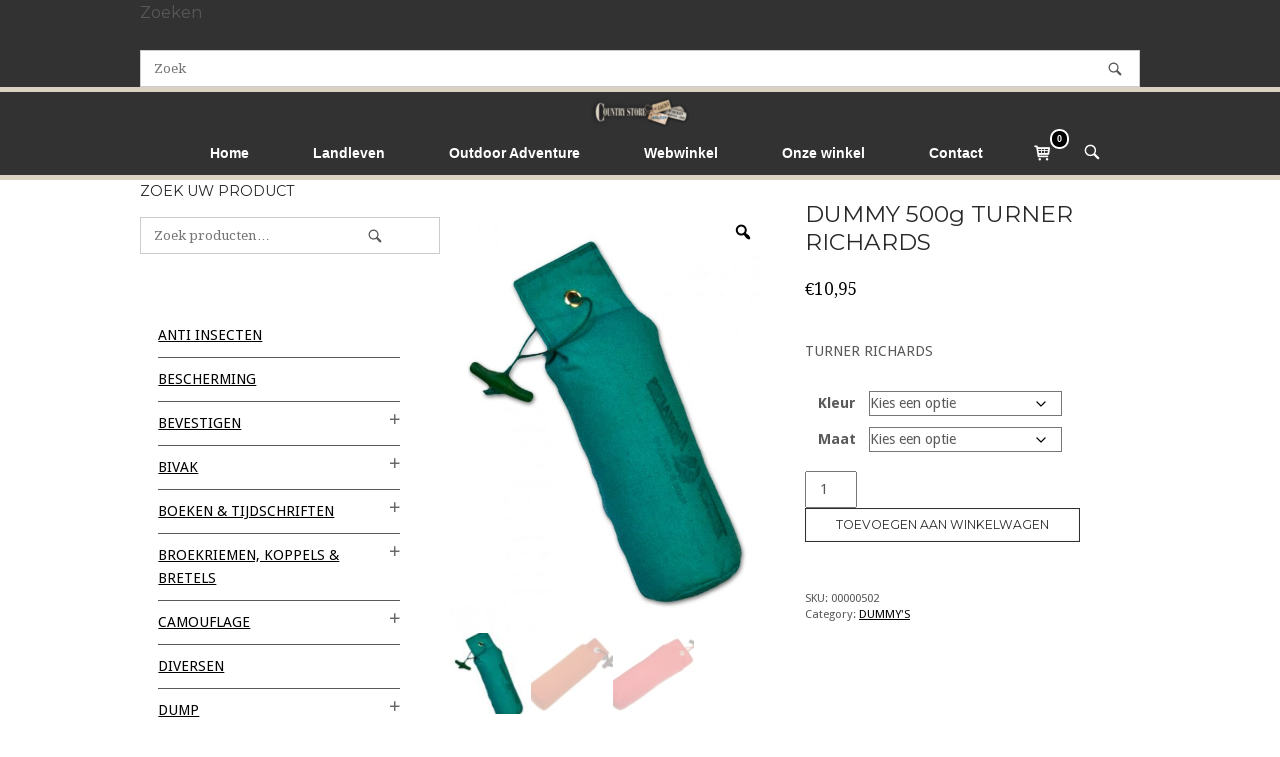

--- FILE ---
content_type: text/html; charset=UTF-8
request_url: https://www.countrystore.nl/product/dummy-500g-turner-richards/
body_size: 47019
content:
<!DOCTYPE html>
<html lang="nl-NL">
<head>
<meta charset="UTF-8">
<link rel="profile" href="http://gmpg.org/xfn/11">
<link rel="pingback" href="https://www.countrystore.nl/xmlrpc.php">

<meta name="viewport" content="width=device-width, initial-scale=1"><title>DUMMY 500g TURNER RICHARDS &#8211; Country Store</title>
<meta name='robots' content='max-image-preview:large' />
<link rel='dns-prefetch' href='//www.googletagmanager.com' />
<link rel='dns-prefetch' href='//fonts.googleapis.com' />
<link rel='dns-prefetch' href='//pagead2.googlesyndication.com' />
<link rel="alternate" type="application/rss+xml" title="Country Store &raquo; feed" href="https://www.countrystore.nl/feed/" />
<link rel="alternate" type="application/rss+xml" title="Country Store &raquo; reacties feed" href="https://www.countrystore.nl/comments/feed/" />
<link rel="alternate" type="application/rss+xml" title="Country Store &raquo; DUMMY 500g TURNER RICHARDS reacties feed" href="https://www.countrystore.nl/product/dummy-500g-turner-richards/feed/" />
<link rel="alternate" title="oEmbed (JSON)" type="application/json+oembed" href="https://www.countrystore.nl/wp-json/oembed/1.0/embed?url=https%3A%2F%2Fwww.countrystore.nl%2Fproduct%2Fdummy-500g-turner-richards%2F" />
<link rel="alternate" title="oEmbed (XML)" type="text/xml+oembed" href="https://www.countrystore.nl/wp-json/oembed/1.0/embed?url=https%3A%2F%2Fwww.countrystore.nl%2Fproduct%2Fdummy-500g-turner-richards%2F&#038;format=xml" />
<style id='wp-img-auto-sizes-contain-inline-css' type='text/css'>
img:is([sizes=auto i],[sizes^="auto," i]){contain-intrinsic-size:3000px 1500px}
/*# sourceURL=wp-img-auto-sizes-contain-inline-css */
</style>
<style id='wp-emoji-styles-inline-css' type='text/css'>

	img.wp-smiley, img.emoji {
		display: inline !important;
		border: none !important;
		box-shadow: none !important;
		height: 1em !important;
		width: 1em !important;
		margin: 0 0.07em !important;
		vertical-align: -0.1em !important;
		background: none !important;
		padding: 0 !important;
	}
/*# sourceURL=wp-emoji-styles-inline-css */
</style>
<link rel='stylesheet' id='wp-block-library-css' href='https://www.countrystore.nl/wp-includes/css/dist/block-library/style.min.css?ver=6.9' type='text/css' media='all' />
<style id='classic-theme-styles-inline-css' type='text/css'>
/*! This file is auto-generated */
.wp-block-button__link{color:#fff;background-color:#32373c;border-radius:9999px;box-shadow:none;text-decoration:none;padding:calc(.667em + 2px) calc(1.333em + 2px);font-size:1.125em}.wp-block-file__button{background:#32373c;color:#fff;text-decoration:none}
/*# sourceURL=/wp-includes/css/classic-themes.min.css */
</style>
<style id='global-styles-inline-css' type='text/css'>
:root{--wp--preset--aspect-ratio--square: 1;--wp--preset--aspect-ratio--4-3: 4/3;--wp--preset--aspect-ratio--3-4: 3/4;--wp--preset--aspect-ratio--3-2: 3/2;--wp--preset--aspect-ratio--2-3: 2/3;--wp--preset--aspect-ratio--16-9: 16/9;--wp--preset--aspect-ratio--9-16: 9/16;--wp--preset--color--black: #000000;--wp--preset--color--cyan-bluish-gray: #abb8c3;--wp--preset--color--white: #ffffff;--wp--preset--color--pale-pink: #f78da7;--wp--preset--color--vivid-red: #cf2e2e;--wp--preset--color--luminous-vivid-orange: #ff6900;--wp--preset--color--luminous-vivid-amber: #fcb900;--wp--preset--color--light-green-cyan: #7bdcb5;--wp--preset--color--vivid-green-cyan: #00d084;--wp--preset--color--pale-cyan-blue: #8ed1fc;--wp--preset--color--vivid-cyan-blue: #0693e3;--wp--preset--color--vivid-purple: #9b51e0;--wp--preset--gradient--vivid-cyan-blue-to-vivid-purple: linear-gradient(135deg,rgb(6,147,227) 0%,rgb(155,81,224) 100%);--wp--preset--gradient--light-green-cyan-to-vivid-green-cyan: linear-gradient(135deg,rgb(122,220,180) 0%,rgb(0,208,130) 100%);--wp--preset--gradient--luminous-vivid-amber-to-luminous-vivid-orange: linear-gradient(135deg,rgb(252,185,0) 0%,rgb(255,105,0) 100%);--wp--preset--gradient--luminous-vivid-orange-to-vivid-red: linear-gradient(135deg,rgb(255,105,0) 0%,rgb(207,46,46) 100%);--wp--preset--gradient--very-light-gray-to-cyan-bluish-gray: linear-gradient(135deg,rgb(238,238,238) 0%,rgb(169,184,195) 100%);--wp--preset--gradient--cool-to-warm-spectrum: linear-gradient(135deg,rgb(74,234,220) 0%,rgb(151,120,209) 20%,rgb(207,42,186) 40%,rgb(238,44,130) 60%,rgb(251,105,98) 80%,rgb(254,248,76) 100%);--wp--preset--gradient--blush-light-purple: linear-gradient(135deg,rgb(255,206,236) 0%,rgb(152,150,240) 100%);--wp--preset--gradient--blush-bordeaux: linear-gradient(135deg,rgb(254,205,165) 0%,rgb(254,45,45) 50%,rgb(107,0,62) 100%);--wp--preset--gradient--luminous-dusk: linear-gradient(135deg,rgb(255,203,112) 0%,rgb(199,81,192) 50%,rgb(65,88,208) 100%);--wp--preset--gradient--pale-ocean: linear-gradient(135deg,rgb(255,245,203) 0%,rgb(182,227,212) 50%,rgb(51,167,181) 100%);--wp--preset--gradient--electric-grass: linear-gradient(135deg,rgb(202,248,128) 0%,rgb(113,206,126) 100%);--wp--preset--gradient--midnight: linear-gradient(135deg,rgb(2,3,129) 0%,rgb(40,116,252) 100%);--wp--preset--font-size--small: 13px;--wp--preset--font-size--medium: 20px;--wp--preset--font-size--large: 36px;--wp--preset--font-size--x-large: 42px;--wp--preset--spacing--20: 0.44rem;--wp--preset--spacing--30: 0.67rem;--wp--preset--spacing--40: 1rem;--wp--preset--spacing--50: 1.5rem;--wp--preset--spacing--60: 2.25rem;--wp--preset--spacing--70: 3.38rem;--wp--preset--spacing--80: 5.06rem;--wp--preset--shadow--natural: 6px 6px 9px rgba(0, 0, 0, 0.2);--wp--preset--shadow--deep: 12px 12px 50px rgba(0, 0, 0, 0.4);--wp--preset--shadow--sharp: 6px 6px 0px rgba(0, 0, 0, 0.2);--wp--preset--shadow--outlined: 6px 6px 0px -3px rgb(255, 255, 255), 6px 6px rgb(0, 0, 0);--wp--preset--shadow--crisp: 6px 6px 0px rgb(0, 0, 0);}:where(.is-layout-flex){gap: 0.5em;}:where(.is-layout-grid){gap: 0.5em;}body .is-layout-flex{display: flex;}.is-layout-flex{flex-wrap: wrap;align-items: center;}.is-layout-flex > :is(*, div){margin: 0;}body .is-layout-grid{display: grid;}.is-layout-grid > :is(*, div){margin: 0;}:where(.wp-block-columns.is-layout-flex){gap: 2em;}:where(.wp-block-columns.is-layout-grid){gap: 2em;}:where(.wp-block-post-template.is-layout-flex){gap: 1.25em;}:where(.wp-block-post-template.is-layout-grid){gap: 1.25em;}.has-black-color{color: var(--wp--preset--color--black) !important;}.has-cyan-bluish-gray-color{color: var(--wp--preset--color--cyan-bluish-gray) !important;}.has-white-color{color: var(--wp--preset--color--white) !important;}.has-pale-pink-color{color: var(--wp--preset--color--pale-pink) !important;}.has-vivid-red-color{color: var(--wp--preset--color--vivid-red) !important;}.has-luminous-vivid-orange-color{color: var(--wp--preset--color--luminous-vivid-orange) !important;}.has-luminous-vivid-amber-color{color: var(--wp--preset--color--luminous-vivid-amber) !important;}.has-light-green-cyan-color{color: var(--wp--preset--color--light-green-cyan) !important;}.has-vivid-green-cyan-color{color: var(--wp--preset--color--vivid-green-cyan) !important;}.has-pale-cyan-blue-color{color: var(--wp--preset--color--pale-cyan-blue) !important;}.has-vivid-cyan-blue-color{color: var(--wp--preset--color--vivid-cyan-blue) !important;}.has-vivid-purple-color{color: var(--wp--preset--color--vivid-purple) !important;}.has-black-background-color{background-color: var(--wp--preset--color--black) !important;}.has-cyan-bluish-gray-background-color{background-color: var(--wp--preset--color--cyan-bluish-gray) !important;}.has-white-background-color{background-color: var(--wp--preset--color--white) !important;}.has-pale-pink-background-color{background-color: var(--wp--preset--color--pale-pink) !important;}.has-vivid-red-background-color{background-color: var(--wp--preset--color--vivid-red) !important;}.has-luminous-vivid-orange-background-color{background-color: var(--wp--preset--color--luminous-vivid-orange) !important;}.has-luminous-vivid-amber-background-color{background-color: var(--wp--preset--color--luminous-vivid-amber) !important;}.has-light-green-cyan-background-color{background-color: var(--wp--preset--color--light-green-cyan) !important;}.has-vivid-green-cyan-background-color{background-color: var(--wp--preset--color--vivid-green-cyan) !important;}.has-pale-cyan-blue-background-color{background-color: var(--wp--preset--color--pale-cyan-blue) !important;}.has-vivid-cyan-blue-background-color{background-color: var(--wp--preset--color--vivid-cyan-blue) !important;}.has-vivid-purple-background-color{background-color: var(--wp--preset--color--vivid-purple) !important;}.has-black-border-color{border-color: var(--wp--preset--color--black) !important;}.has-cyan-bluish-gray-border-color{border-color: var(--wp--preset--color--cyan-bluish-gray) !important;}.has-white-border-color{border-color: var(--wp--preset--color--white) !important;}.has-pale-pink-border-color{border-color: var(--wp--preset--color--pale-pink) !important;}.has-vivid-red-border-color{border-color: var(--wp--preset--color--vivid-red) !important;}.has-luminous-vivid-orange-border-color{border-color: var(--wp--preset--color--luminous-vivid-orange) !important;}.has-luminous-vivid-amber-border-color{border-color: var(--wp--preset--color--luminous-vivid-amber) !important;}.has-light-green-cyan-border-color{border-color: var(--wp--preset--color--light-green-cyan) !important;}.has-vivid-green-cyan-border-color{border-color: var(--wp--preset--color--vivid-green-cyan) !important;}.has-pale-cyan-blue-border-color{border-color: var(--wp--preset--color--pale-cyan-blue) !important;}.has-vivid-cyan-blue-border-color{border-color: var(--wp--preset--color--vivid-cyan-blue) !important;}.has-vivid-purple-border-color{border-color: var(--wp--preset--color--vivid-purple) !important;}.has-vivid-cyan-blue-to-vivid-purple-gradient-background{background: var(--wp--preset--gradient--vivid-cyan-blue-to-vivid-purple) !important;}.has-light-green-cyan-to-vivid-green-cyan-gradient-background{background: var(--wp--preset--gradient--light-green-cyan-to-vivid-green-cyan) !important;}.has-luminous-vivid-amber-to-luminous-vivid-orange-gradient-background{background: var(--wp--preset--gradient--luminous-vivid-amber-to-luminous-vivid-orange) !important;}.has-luminous-vivid-orange-to-vivid-red-gradient-background{background: var(--wp--preset--gradient--luminous-vivid-orange-to-vivid-red) !important;}.has-very-light-gray-to-cyan-bluish-gray-gradient-background{background: var(--wp--preset--gradient--very-light-gray-to-cyan-bluish-gray) !important;}.has-cool-to-warm-spectrum-gradient-background{background: var(--wp--preset--gradient--cool-to-warm-spectrum) !important;}.has-blush-light-purple-gradient-background{background: var(--wp--preset--gradient--blush-light-purple) !important;}.has-blush-bordeaux-gradient-background{background: var(--wp--preset--gradient--blush-bordeaux) !important;}.has-luminous-dusk-gradient-background{background: var(--wp--preset--gradient--luminous-dusk) !important;}.has-pale-ocean-gradient-background{background: var(--wp--preset--gradient--pale-ocean) !important;}.has-electric-grass-gradient-background{background: var(--wp--preset--gradient--electric-grass) !important;}.has-midnight-gradient-background{background: var(--wp--preset--gradient--midnight) !important;}.has-small-font-size{font-size: var(--wp--preset--font-size--small) !important;}.has-medium-font-size{font-size: var(--wp--preset--font-size--medium) !important;}.has-large-font-size{font-size: var(--wp--preset--font-size--large) !important;}.has-x-large-font-size{font-size: var(--wp--preset--font-size--x-large) !important;}
:where(.wp-block-post-template.is-layout-flex){gap: 1.25em;}:where(.wp-block-post-template.is-layout-grid){gap: 1.25em;}
:where(.wp-block-term-template.is-layout-flex){gap: 1.25em;}:where(.wp-block-term-template.is-layout-grid){gap: 1.25em;}
:where(.wp-block-columns.is-layout-flex){gap: 2em;}:where(.wp-block-columns.is-layout-grid){gap: 2em;}
:root :where(.wp-block-pullquote){font-size: 1.5em;line-height: 1.6;}
/*# sourceURL=global-styles-inline-css */
</style>
<link rel='stylesheet' id='photoswipe-css' href='https://www.countrystore.nl/wp-content/plugins/woocommerce/assets/css/photoswipe/photoswipe.min.css?ver=10.4.3' type='text/css' media='all' />
<link rel='stylesheet' id='photoswipe-default-skin-css' href='https://www.countrystore.nl/wp-content/plugins/woocommerce/assets/css/photoswipe/default-skin/default-skin.min.css?ver=10.4.3' type='text/css' media='all' />
<link rel='stylesheet' id='woocommerce-layout-css' href='https://www.countrystore.nl/wp-content/plugins/woocommerce/assets/css/woocommerce-layout.css?ver=10.4.3' type='text/css' media='all' />
<link rel='stylesheet' id='woocommerce-smallscreen-css' href='https://www.countrystore.nl/wp-content/plugins/woocommerce/assets/css/woocommerce-smallscreen.css?ver=10.4.3' type='text/css' media='only screen and (max-width: 768px)' />
<link rel='stylesheet' id='woocommerce-general-css' href='https://www.countrystore.nl/wp-content/plugins/woocommerce/assets/css/woocommerce.css?ver=10.4.3' type='text/css' media='all' />
<link rel='stylesheet' id='northern-woocommerce-css' href='https://www.countrystore.nl/wp-content/themes/siteorigin-north/woocommerce.min.css?ver=1.20.11' type='text/css' media='all' />
<style id='woocommerce-inline-inline-css' type='text/css'>
.woocommerce form .form-row .required { visibility: visible; }
/*# sourceURL=woocommerce-inline-inline-css */
</style>
<link rel='stylesheet' id='woo-variation-gallery-slider-css' href='https://www.countrystore.nl/wp-content/plugins/woo-variation-gallery/assets/css/slick.min.css?ver=1.8.1' type='text/css' media='all' />
<link rel='stylesheet' id='dashicons-css' href='https://www.countrystore.nl/wp-includes/css/dashicons.min.css?ver=6.9' type='text/css' media='all' />
<style id='dashicons-inline-css' type='text/css'>
[data-font="Dashicons"]:before {font-family: 'Dashicons' !important;content: attr(data-icon) !important;speak: none !important;font-weight: normal !important;font-variant: normal !important;text-transform: none !important;line-height: 1 !important;font-style: normal !important;-webkit-font-smoothing: antialiased !important;-moz-osx-font-smoothing: grayscale !important;}
/*# sourceURL=dashicons-inline-css */
</style>
<link rel='stylesheet' id='woo-variation-gallery-css' href='https://www.countrystore.nl/wp-content/plugins/woo-variation-gallery/assets/css/frontend.min.css?ver=1741601079' type='text/css' media='all' />
<style id='woo-variation-gallery-inline-css' type='text/css'>
:root {--wvg-thumbnail-item: 4;--wvg-thumbnail-item-gap: 0px;--wvg-single-image-size: 600px;--wvg-gallery-width: 100%;--wvg-gallery-margin: 30px;}/* Default Width */.woo-variation-product-gallery {max-width: 100% !important;width: 100%;}/* Medium Devices, Desktops *//* Small Devices, Tablets */@media only screen and (max-width: 768px) {.woo-variation-product-gallery {width: 720px;max-width: 100% !important;}}/* Extra Small Devices, Phones */@media only screen and (max-width: 480px) {.woo-variation-product-gallery {width: 320px;max-width: 100% !important;}}
/*# sourceURL=woo-variation-gallery-inline-css */
</style>
<link rel='stylesheet' id='parente2-style-css' href='https://www.countrystore.nl/wp-content/themes/siteorigin-north/style.css?ver=6.9' type='text/css' media='all' />
<link rel='stylesheet' id='childe2-style-css' href='https://www.countrystore.nl/wp-content/themes/Countrystorechildtheme/style.css?ver=6.9' type='text/css' media='all' />
<link rel='stylesheet' id='siteorigin-north-style-css' href='https://www.countrystore.nl/wp-content/themes/siteorigin-north/style.min.css?ver=1.20.11' type='text/css' media='all' />
<link rel='stylesheet' id='siteorigin-north-icons-css' href='https://www.countrystore.nl/wp-content/themes/siteorigin-north/css/north-icons.min.css?ver=1.20.11' type='text/css' media='all' />
<link rel='stylesheet' id='siteorigin-north-flexslider-css' href='https://www.countrystore.nl/wp-content/themes/siteorigin-north/css/flexslider.min.css?ver=6.9' type='text/css' media='all' />
<link rel='stylesheet' id='siteorigin-google-web-fonts-css' href='https://fonts.googleapis.com/css?family=Droid+Sans%3A400%2C700%7CMontserrat%3A400%7CDroid+Serif%3A400&#038;ver=6.9#038;subset&#038;display=block' type='text/css' media='all' />
<link rel='stylesheet' id='newsletter-css' href='https://www.countrystore.nl/wp-content/plugins/newsletter/style.css?ver=9.1.0' type='text/css' media='all' />
<link rel='stylesheet' id='postnl-fe-checkout-css' href='https://www.countrystore.nl/wp-content/plugins/woo-postnl/assets/css/fe-checkout.css?ver=5.9.1' type='text/css' media='all' />
<script type="text/template" id="tmpl-variation-template">
	<div class="woocommerce-variation-description">{{{ data.variation.variation_description }}}</div>
	<div class="woocommerce-variation-price">{{{ data.variation.price_html }}}</div>
	<div class="woocommerce-variation-availability">{{{ data.variation.availability_html }}}</div>
</script>
<script type="text/template" id="tmpl-unavailable-variation-template">
	<p role="alert">Dit product is niet beschikbaar. Kies een andere combinatie.</p>
</script>
<script type="text/javascript" src="https://www.countrystore.nl/wp-includes/js/tinymce/tinymce.min.js?ver=49110-20250317" id="wp-tinymce-root-js"></script>
<script type="text/javascript" src="https://www.countrystore.nl/wp-includes/js/tinymce/plugins/compat3x/plugin.min.js?ver=49110-20250317" id="wp-tinymce-js"></script>
<script type="text/javascript" src="https://www.countrystore.nl/wp-includes/js/jquery/jquery.min.js?ver=3.7.1" id="jquery-core-js"></script>
<script type="text/javascript" src="https://www.countrystore.nl/wp-includes/js/jquery/jquery-migrate.min.js?ver=3.4.1" id="jquery-migrate-js"></script>
<script type="text/javascript" src="https://www.countrystore.nl/wp-content/plugins/woocommerce/assets/js/jquery-blockui/jquery.blockUI.min.js?ver=2.7.0-wc.10.4.3" id="wc-jquery-blockui-js" data-wp-strategy="defer"></script>
<script type="text/javascript" id="bis-out-of-stock-notify-js-extra">
/* <![CDATA[ */
var bis_out_of_stock_notify = {"wp_ajax_url":"https://www.countrystore.nl/wp-admin/admin-ajax.php","out_of_stock_notify_nonce":"84ccc0210f","current_user_language":"not_active","success_message_position":"above","success_message_effect":"fadein","error_message_effect":"fadein","instock_subscribe_email_success":"You are Subscribed to Back In Stock Notifier","instock_already_subscribed":"You have already Subscribed","instock_error_empty_email":"Email Address can\\'t be empty","instock_error_empty_first_name_field":"First Name Field can\\'t be empty","instock_error_empty_last_name_field":"Last Name Field can\\'t be empty","instock_error_empty_mobile_number_field":"Mobile Number Field can\\'t be empty","iagree_error_msg":"Please give consent by selecting this checkbox","instock_error_email_format":"Please enter valid Email Address","instock_sucess_fadein_time":"5","instock_error_fadein_time":"5","required_fields_user_name":"no","required_fields_mobile_number":"yes","bis_enable_show_hide_fields":"show","instock_error_display_time":"5","instock_success_display_time":"5","bis_form_hide_after_submit":"1"};
//# sourceURL=bis-out-of-stock-notify-js-extra
/* ]]> */
</script>
<script type="text/javascript" src="https://www.countrystore.nl/wp-content/plugins/backinstocknotifier/assets/js/bis-out-of-stock-notify.js?ver=11.8" id="bis-out-of-stock-notify-js"></script>
<script type="text/javascript" id="wc-add-to-cart-js-extra">
/* <![CDATA[ */
var wc_add_to_cart_params = {"ajax_url":"/wp-admin/admin-ajax.php","wc_ajax_url":"/?wc-ajax=%%endpoint%%","i18n_view_cart":"Bekijk winkelwagen","cart_url":"https://www.countrystore.nl/winkelmand/","is_cart":"","cart_redirect_after_add":"no"};
//# sourceURL=wc-add-to-cart-js-extra
/* ]]> */
</script>
<script type="text/javascript" src="https://www.countrystore.nl/wp-content/plugins/woocommerce/assets/js/frontend/add-to-cart.min.js?ver=10.4.3" id="wc-add-to-cart-js" defer="defer" data-wp-strategy="defer"></script>
<script type="text/javascript" src="https://www.countrystore.nl/wp-content/plugins/woocommerce/assets/js/zoom/jquery.zoom.min.js?ver=1.7.21-wc.10.4.3" id="wc-zoom-js" defer="defer" data-wp-strategy="defer"></script>
<script type="text/javascript" src="https://www.countrystore.nl/wp-content/plugins/woocommerce/assets/js/flexslider/jquery.flexslider.min.js?ver=2.7.2-wc.10.4.3" id="wc-flexslider-js" defer="defer" data-wp-strategy="defer"></script>
<script type="text/javascript" src="https://www.countrystore.nl/wp-content/plugins/woocommerce/assets/js/photoswipe/photoswipe.min.js?ver=4.1.1-wc.10.4.3" id="wc-photoswipe-js" defer="defer" data-wp-strategy="defer"></script>
<script type="text/javascript" src="https://www.countrystore.nl/wp-content/plugins/woocommerce/assets/js/photoswipe/photoswipe-ui-default.min.js?ver=4.1.1-wc.10.4.3" id="wc-photoswipe-ui-default-js" defer="defer" data-wp-strategy="defer"></script>
<script type="text/javascript" id="wc-single-product-js-extra">
/* <![CDATA[ */
var wc_single_product_params = {"i18n_required_rating_text":"Selecteer een waardering","i18n_rating_options":["1 van de 5 sterren","2 van de 5 sterren","3 van de 5 sterren","4 van de 5 sterren","5 van de 5 sterren"],"i18n_product_gallery_trigger_text":"Afbeeldinggalerij in volledig scherm bekijken","review_rating_required":"yes","flexslider":{"rtl":false,"animation":"slide","smoothHeight":true,"directionNav":false,"controlNav":"thumbnails","slideshow":false,"animationSpeed":500,"animationLoop":false,"allowOneSlide":false},"zoom_enabled":"1","zoom_options":[],"photoswipe_enabled":"1","photoswipe_options":{"shareEl":false,"closeOnScroll":false,"history":false,"hideAnimationDuration":0,"showAnimationDuration":0},"flexslider_enabled":"1"};
//# sourceURL=wc-single-product-js-extra
/* ]]> */
</script>
<script type="text/javascript" src="https://www.countrystore.nl/wp-content/plugins/woocommerce/assets/js/frontend/single-product.min.js?ver=10.4.3" id="wc-single-product-js" defer="defer" data-wp-strategy="defer"></script>
<script type="text/javascript" src="https://www.countrystore.nl/wp-content/plugins/woocommerce/assets/js/js-cookie/js.cookie.min.js?ver=2.1.4-wc.10.4.3" id="wc-js-cookie-js" defer="defer" data-wp-strategy="defer"></script>
<script type="text/javascript" id="woocommerce-js-extra">
/* <![CDATA[ */
var woocommerce_params = {"ajax_url":"/wp-admin/admin-ajax.php","wc_ajax_url":"/?wc-ajax=%%endpoint%%","i18n_password_show":"Wachtwoord weergeven","i18n_password_hide":"Wachtwoord verbergen"};
//# sourceURL=woocommerce-js-extra
/* ]]> */
</script>
<script type="text/javascript" src="https://www.countrystore.nl/wp-content/plugins/woocommerce/assets/js/frontend/woocommerce.min.js?ver=10.4.3" id="woocommerce-js" defer="defer" data-wp-strategy="defer"></script>
<script type="text/javascript" id="kk-script-js-extra">
/* <![CDATA[ */
var fetchCartItems = {"ajax_url":"https://www.countrystore.nl/wp-admin/admin-ajax.php","action":"kk_wc_fetchcartitems","nonce":"7953be12dd","currency":"EUR"};
//# sourceURL=kk-script-js-extra
/* ]]> */
</script>
<script type="text/javascript" src="https://www.countrystore.nl/wp-content/plugins/kliken-marketing-for-google/assets/kk-script.js?ver=6.9" id="kk-script-js"></script>
<script type="text/javascript" src="https://www.countrystore.nl/wp-includes/js/underscore.min.js?ver=1.13.7" id="underscore-js"></script>
<script type="text/javascript" id="wp-util-js-extra">
/* <![CDATA[ */
var _wpUtilSettings = {"ajax":{"url":"/wp-admin/admin-ajax.php"}};
//# sourceURL=wp-util-js-extra
/* ]]> */
</script>
<script type="text/javascript" src="https://www.countrystore.nl/wp-includes/js/wp-util.min.js?ver=6.9" id="wp-util-js"></script>
<script type="text/javascript" id="WCPAY_ASSETS-js-extra">
/* <![CDATA[ */
var wcpayAssets = {"url":"https://www.countrystore.nl/wp-content/plugins/woocommerce-payments/dist/"};
//# sourceURL=WCPAY_ASSETS-js-extra
/* ]]> */
</script>
<script type="text/javascript" id="siteorigin-north-woocommerce-js-extra">
/* <![CDATA[ */
var so_ajax = {"ajaxurl":"https://www.countrystore.nl/wp-admin/admin-ajax.php"};
//# sourceURL=siteorigin-north-woocommerce-js-extra
/* ]]> */
</script>
<script type="text/javascript" src="https://www.countrystore.nl/wp-content/themes/siteorigin-north/js/woocommerce.js?ver=1.20.11" id="siteorigin-north-woocommerce-js"></script>

<!-- Google tag (gtag.js) snippet toegevoegd door Site Kit -->
<!-- Google Analytics snippet toegevoegd door Site Kit -->
<script type="text/javascript" src="https://www.googletagmanager.com/gtag/js?id=G-VZ75Q0VWEP" id="google_gtagjs-js" async></script>
<script type="text/javascript" id="google_gtagjs-js-after">
/* <![CDATA[ */
window.dataLayer = window.dataLayer || [];function gtag(){dataLayer.push(arguments);}
gtag("set","linker",{"domains":["www.countrystore.nl"]});
gtag("js", new Date());
gtag("set", "developer_id.dZTNiMT", true);
gtag("config", "G-VZ75Q0VWEP");
//# sourceURL=google_gtagjs-js-after
/* ]]> */
</script>
<link rel="https://api.w.org/" href="https://www.countrystore.nl/wp-json/" /><link rel="alternate" title="JSON" type="application/json" href="https://www.countrystore.nl/wp-json/wp/v2/product/35113" /><link rel="EditURI" type="application/rsd+xml" title="RSD" href="https://www.countrystore.nl/xmlrpc.php?rsd" />
<meta name="generator" content="WordPress 6.9" />
<meta name="generator" content="WooCommerce 10.4.3" />
<link rel="canonical" href="https://www.countrystore.nl/product/dummy-500g-turner-richards/" />
<link rel='shortlink' href='https://www.countrystore.nl/?p=35113' />
<meta name="generator" content="Site Kit by Google 1.168.0" />        <script type="text/javascript">
            (function () {
                window.lsow_fs = {can_use_premium_code: false};
            })();
        </script>
        
<script type="text/javascript">
	var swPostRegister = function() {
		sw.track('ViewContent',
			{
				content_type: 'product',
				content_ids: ["35113"],
				content_name: "DUMMY 500g TURNER RICHARDS",
				content_category: "1003"
			}
		);

		sw.gEvent('view_item',
			{
				items: [
					{
						"id": "35113",
						"name": "DUMMY 500g TURNER RICHARDS",
						"category": "1003",
						"google_business_vertical": "retail"
					}
				]
			}
		);

		sw.gEvent('page_view',
			{
				"ecomm_prodid": "35113"
			}
		);

		sw.register_product_view(
			{
				"id": "35113",
				"category": "1003"
			}
		);
	};
</script>

<script type="text/javascript">
	var _swaMa=["7087364"];"undefined"==typeof sw&&!function(e,s,a){function t(){for(;o[0]&&"loaded"==o[0][d];)i=o.shift(),i[w]=!c.parentNode.insertBefore(i,c)}for(var r,n,i,o=[],c=e.scripts[0],w="onreadystatechange",d="readyState";r=a.shift();)n=e.createElement(s),"async"in c?(n.async=!1,e.head.appendChild(n)):c[d]?(o.push(n),n[w]=t):e.write("<"+s+' src="'+r+'" defer></'+s+">"),n.src=r}(document,"script",["//analytics.sitewit.com/v3/"+_swaMa[0]+"/sw.js"]);
</script>
<!-- Google site verification - Google for WooCommerce -->
<meta name="google-site-verification" content="ejP_M7hZG3D9tOeOQqF-swL4_NhyNauJJwGV3QTll2E" />
	<noscript><style>.woocommerce-product-gallery{ opacity: 1 !important; }</style></noscript>
	
<!-- Google AdSense meta tags toegevoegd door Site Kit -->
<meta name="google-adsense-platform-account" content="ca-host-pub-2644536267352236">
<meta name="google-adsense-platform-domain" content="sitekit.withgoogle.com">
<!-- Einde Google AdSense meta tags toegevoegd door Site Kit -->
<meta name="generator" content="Elementor 3.34.1; features: additional_custom_breakpoints; settings: css_print_method-external, google_font-enabled, font_display-auto">
			<style>
				.e-con.e-parent:nth-of-type(n+4):not(.e-lazyloaded):not(.e-no-lazyload),
				.e-con.e-parent:nth-of-type(n+4):not(.e-lazyloaded):not(.e-no-lazyload) * {
					background-image: none !important;
				}
				@media screen and (max-height: 1024px) {
					.e-con.e-parent:nth-of-type(n+3):not(.e-lazyloaded):not(.e-no-lazyload),
					.e-con.e-parent:nth-of-type(n+3):not(.e-lazyloaded):not(.e-no-lazyload) * {
						background-image: none !important;
					}
				}
				@media screen and (max-height: 640px) {
					.e-con.e-parent:nth-of-type(n+2):not(.e-lazyloaded):not(.e-no-lazyload),
					.e-con.e-parent:nth-of-type(n+2):not(.e-lazyloaded):not(.e-no-lazyload) * {
						background-image: none !important;
					}
				}
			</style>
			
<!-- Google AdSense snippet toegevoegd door Site Kit -->
<script type="text/javascript" async="async" src="https://pagead2.googlesyndication.com/pagead/js/adsbygoogle.js?client=ca-pub-4378765726452434&amp;host=ca-host-pub-2644536267352236" crossorigin="anonymous"></script>

<!-- Einde Google AdSense snippet toegevoegd door Site Kit -->
				<style type="text/css" id="siteorigin-north-settings-custom" data-siteorigin-settings="true">
					blockquote { color: #000000; } #page ::-moz-selection { background-color: #000000; } #page ::selection { background-color: #000000; }  button:hover,button:active,button:focus,input[type=button]:hover,input[type=button]:active,input[type=button]:focus,input[type=reset]:hover,input[type=reset]:active,input[type=reset]:focus,input[type=submit]:hover,input[type=submit]:active,input[type=submit]:focus { background: #000000; border-color: #000000; }      a { color: #000000; } a:hover,a:focus { color: #000000; } .main-navigation { font-family: "Tahoma", sans-serif; font-weight: bold;  } .main-navigation ul a { color: #ffffff; } .main-navigation ul a:hover { color: #ffffff; } .main-navigation ul .sub-menu,.main-navigation ul .children { background-color: #323233; border: 1px solid #d9d1c1; } .main-navigation ul .sub-menu :hover > a,.main-navigation ul .sub-menu .focus > a,.main-navigation ul .children :hover > a,.main-navigation ul .children .focus > a { color: #ffffff; } .main-navigation ul .sub-menu a:hover,.main-navigation ul .sub-menu a.focus,.main-navigation ul .children a:hover,.main-navigation ul .children a.focus { color: #ffffff; } .main-navigation .menu > li.current-menu-item > a,.main-navigation .menu > li.current-menu-ancestor > a { color: #ffffff; }   .main-navigation #mobile-menu-button:hover { color: #ffffff; } .main-navigation .north-search-icon .svg-icon-search path { fill: #ffffff; } .main-navigation .north-search-icon .svg-icon-search:hover path { fill: #ffffff; } #header-search { background: #323233; }  #header-search #close-search .svg-icon-close path { fill: #ffffff; } #header-search #close-search .svg-icon-close:hover path { fill: #ffffff; } .main-navigation.stripped a { color: #ffffff; } .main-navigation.stripped a:hover { color: #ffffff; } #mobile-navigation { background: rgba(0,0,0,0.69); font-family: "Tahoma", sans-serif; font-weight: bold;  }         .tagcloud a:hover { background: #000000; }   .content-area { margin: 0 -30% 0 0; } .site-main { margin: 0 30% 0 0; } .site-content .widget-area { width: 30%; } .layout-sidebar-left:not(.woocommerce):not(.woocommerce-page) .content-area,.layout-wc-sidebar-left .content-area { margin: 0 0 0 -30%; } .layout-sidebar-left:not(.woocommerce):not(.woocommerce-page) .site-main,.layout-wc-sidebar-left .site-main { margin: 0 0 0 30%; } .layout-sidebar-left:not(.woocommerce):not(.woocommerce-page) .site-content .widget-area,.layout-wc-sidebar-left .site-content .widget-area { width: 30%; } #masthead { background: #323233; border-bottom: 5px solid #d9d1c1; margin-bottom: 0px; padding: 5px 0; }  #masthead.layout-centered .site-branding { margin: 0 auto 5px auto; } .masthead-sentinel { margin-bottom: 0px; } #topbar { background: #323233; border-bottom: 5px solid #d9d1c1; }  #topbar #topbar-widgets { padding-top: 0px; padding-bottom: 0px; }   #colophon { background: #323233; color: #ffffff; margin-top: 0px; } #colophon.footer-active-sidebar { border-top: 0px solid #d9d1c1; } #colophon a { color: #fbb040; } #colophon a:hover { color: #f99500; } #colophon .widgets .widget-wrapper { border-right: 0px solid #d9d1c1; }  #colophon .widgets .widget-title { color: #ffffff; } @media (max-width: 640px) { body.responsive #colophon .widgets .widget-wrapper { border-bottom: 0px solid #d9d1c1; } } #colophon .site-info { border-top: 0px solid #d9d1c1; color: #ffffff; }    .entry-meta li.hovering,.entry-meta li.hovering a,.entry-meta li.hovering .meta-icon { color: #000000; }  .breadcrumbs a:hover { color: #000000; }   .tags-list a:hover { background: #000000; }   .more-link:hover { background: #000000; border-color: #000000; }      .post-pagination a:hover { color: #000000; }      .comment-list li.comment .comment-reply-link:hover { background: #000000; }     #commentform .form-submit input:hover { background: #000000; border-color: #000000; }         .woocommerce ul.products li.product .price { color: #000000; }  .woocommerce button.button.alt:hover,.woocommerce #review_form #respond .form-submit input:hover,.woocommerce .woocommerce-message .button:hover,.woocommerce .products .button:hover { background: #000000; border-color: #000000; } .woocommerce .woocommerce-message { border-top-color: #000000; } .woocommerce.single #content div.product p.price { color: #000000; }   .woocommerce.single #content div.product .woocommerce-tabs .tabs li.active { background: #000000; border-color: #000000; }    .woocommerce .button.wc-backward:hover { background: #000000; border-color: #000000; } .woocommerce table.shop_table td.product-price,.woocommerce table.shop_table td.product-subtotal { color: #000000; } .woocommerce table.shop_table .remove:hover { background-color: #000000; } .woocommerce table.shop_table .cart_totals .amount { color: #000000; }  .woocommerce table.shop_table .button.checkout-button, .woocommerce .so-panel .wc-proceed-to-checkout .checkout-button.button { background: #000000; border: 1px solid #000000; } .woocommerce table.shop_table .button:hover { background: #000000; border-color: #000000; }   .main-navigation .shopping-cart .north-icon-cart { color: #ffffff; } .main-navigation .shopping-cart:hover .north-icon-cart { background: #000000; } .main-navigation .shopping-cart:hover .shopping-cart-count { background: #000000 padding-box; } .main-navigation .shopping-cart .shopping-cart-count { background: #000000; }  .widget_shopping_cart .widget_shopping_cart_content .cart_list .mini_cart_item .quantity { color: #000000; } .widget_shopping_cart .widget_shopping_cart_content .cart_list .mini_cart_item .remove:hover { color: #000000 !important; }   .widget_shopping_cart .widget_shopping_cart_content .buttons a.checkout { background: #000000; border: 1px solid #000000; } .widget_shopping_cart .widget_shopping_cart_content .buttons a:hover { background: #000000; border-color: #000000; } .shopping-cart-dropdown { background-color: #323233; border: 1px solid #d9d1c1; } .woocommerce form.login .button { background: #000000; border: 1px solid #000000; } .woocommerce form.login .button:hover { background: #000000; border-color: #000000; }  .woocommerce form.checkout_coupon .button:hover { background: #000000; border-color: #000000; } .woocommerce form.woocommerce-checkout .order-details table.shop_table .product-total .amount { color: #000000; } .woocommerce form.woocommerce-checkout .order-details table.shop_table .cart-subtotal td .amount { color: #000000; } .woocommerce form.woocommerce-checkout .order-details table.shop_table .order-total td .amount { color: #000000; } .woocommerce form.woocommerce-checkout .order-details #payment input.button { background: #000000; border: 1px solid #000000; } .woocommerce form.woocommerce-checkout .order-details #payment input.button:hover { background: #000000; border-color: #000000; } .widget_price_filter .ui-slider { background-color: #000000; } .widget_price_filter .ui-slider .ui-slider-range,.widget_price_filter .ui-slider .ui-slider-handle { background-color: #000000; }  .widget_price_filter .price_slider_amount .button:hover { background: #000000; border-color: #000000; } .woocommerce .widget-area .widget_layered_nav ul li.chosen a { background: #000000; } .woocommerce .widget-area .widget_layered_nav ul li.chosen a:hover { background: #000000; } .woocommerce .widget-area .widget_layered_nav_filters ul li.chosen a { background: #000000; } .woocommerce .widget-area .widget_layered_nav_filters ul li.chosen a:hover { background: #000000; } .woocommerce #quick-view-container .product-content-wrapper .product-info-wrapper .price { color: #000000; } #topbar .demo_store { background: #000000; }@media screen and (max-width: 1050px) { body.responsive .main-navigation #mobile-menu-button { display: inline-block; } body.responsive .main-navigation ul { display: none; } body.responsive .main-navigation .north-search-icon { display: none; } .main-navigation #mobile-menu-button { display: none; } .main-navigation ul { display: inline-block; } .main-navigation .north-search-icon { display: inline-block; } } @media screen and (min-width: 1051px) { body.responsive #mobile-navigation { display: none !important; } }				</style>
				<link rel="icon" href="https://www.countrystore.nl/wp-content/uploads/2021/12/cropped-afbeelding_2021-12-19_132228-100x100.png" sizes="32x32" />
<link rel="icon" href="https://www.countrystore.nl/wp-content/uploads/2021/12/cropped-afbeelding_2021-12-19_132228.png" sizes="192x192" />
<link rel="apple-touch-icon" href="https://www.countrystore.nl/wp-content/uploads/2021/12/cropped-afbeelding_2021-12-19_132228.png" />
<meta name="msapplication-TileImage" content="https://www.countrystore.nl/wp-content/uploads/2021/12/cropped-afbeelding_2021-12-19_132228.png" />
</head>

<body class="wp-singular product-template-default single single-product postid-35113 wp-custom-logo wp-theme-siteorigin-north wp-child-theme-Countrystorechildtheme theme-siteorigin-north woocommerce woocommerce-page woocommerce-no-js woo-variation-gallery woo-variation-gallery-theme-siteorigin-north no-js css3-animations responsive page-layout-default page-layout-menu-default layout-sidebar-left sticky-menu layout-wc-sidebar-left active-wc-sidebar equalize-rows mobile-scroll-to-top wc-columns-3 elementor-default elementor-kit-643">

<div id="page" class="hfeed site">
	<a class="skip-link screen-reader-text" href="#content">Ga naar de inhoud</a>

			<div id="topbar">
						<div id="topbar-widgets" class="container">
								<div class="widgets widgets-1" aria-label="Zijbalk bovenbalk">
					<aside id="search-3" class="widget widget_search"><h2 class="widget-title">Zoeken</h2><form method="get" class="search-form" action="https://www.countrystore.nl/">
	<input type="search" name="s" aria-label="Zoeken naar" placeholder="Zoek" value="" />
	<button type="submit" aria-label="Zoek">
						<svg version="1.1" class="svg-icon-search" xmlns="http://www.w3.org/2000/svg" xmlns:xlink="http://www.w3.org/1999/xlink" width="32" height="32" viewBox="0 0 32 32">
					<path d="M20.943 4.619c-4.5-4.5-11.822-4.5-16.321 0-4.498 4.5-4.498 11.822 0 16.319 4.007 4.006 10.247 4.435 14.743 1.308 0.095 0.447 0.312 0.875 0.659 1.222l6.553 6.55c0.953 0.955 2.496 0.955 3.447 0 0.953-0.951 0.953-2.495 0-3.447l-6.553-6.551c-0.347-0.349-0.774-0.565-1.222-0.658 3.13-4.495 2.7-10.734-1.307-14.743zM18.874 18.871c-3.359 3.357-8.825 3.357-12.183 0-3.357-3.359-3.357-8.825 0-12.184 3.358-3.359 8.825-3.359 12.183 0s3.359 8.825 0 12.184z"></path>
				</svg>
				</button>
</form>
</aside>				</div>
			</div><!-- #topbar-widgets -->
		</div><!-- #topbar -->
	
			<header id="masthead" class="site-header layout-centered sticky-menu" data-scale-logo="true" >
			<div class="container">

				<div class="container-inner">

					<div class="site-branding">
						<a href="https://www.countrystore.nl/" rel="home">
			<span class="screen-reader-text">Home</span><img width="100" height="31" src="https://www.countrystore.nl/wp-content/uploads/2020/10/logo-sm-e1639916361332.png" class="custom-logo" alt="" decoding="async" srcset="https://www.countrystore.nl/wp-content/uploads/2020/10/logo-sm-e1639916361332.png 1x,https://www.countrystore.nl/wp-content/uploads/2020/10/logo.png 2x" loading="eager" /></a>											</div><!-- .site-branding -->

					<nav id="site-navigation" class="main-navigation">

						
							
								
									<a href="#menu" id="mobile-menu-button">
														<div class="icon-menu">
					<span></span>
					<span></span>
					<span></span>
				</div>
																								Menu											<span class="screen-reader-text">Menu</span>
																			</a>

								<div class="menu-hoofdmenu-container"><ul id="primary-menu" class="menu"><li id="menu-item-180856" class="menu-item menu-item-type-post_type menu-item-object-page menu-item-home menu-item-180856"><a href="https://www.countrystore.nl/">Home</a></li>
<li id="menu-item-180861" class="menu-item menu-item-type-custom menu-item-object-custom menu-item-180861"><a href="https://www.countrystore.nl/product-categorie/voor-in-huis/">Landleven</a></li>
<li id="menu-item-180862" class="menu-item menu-item-type-custom menu-item-object-custom menu-item-180862"><a href="https://www.countrystore.nl/product-categorie/outdoor-bushcraft-survival/">Outdoor Adventure</a></li>
<li id="menu-item-180855" class="menu-item menu-item-type-post_type menu-item-object-page menu-item-has-children current_page_parent menu-item-180855"><a href="https://www.countrystore.nl/webwinkel/">Webwinkel</a>
<ul class="sub-menu">
	<li id="menu-item-180854" class="menu-item menu-item-type-post_type menu-item-object-page menu-item-180854"><a href="https://www.countrystore.nl/winkelmand/">Winkelmand</a></li>
	<li id="menu-item-180853" class="menu-item menu-item-type-post_type menu-item-object-page menu-item-180853"><a href="https://www.countrystore.nl/afrekenen/">Afrekenen</a></li>
	<li id="menu-item-180852" class="menu-item menu-item-type-post_type menu-item-object-page menu-item-180852"><a href="https://www.countrystore.nl/mijn-account/">Mijn account</a></li>
	<li id="menu-item-180848" class="menu-item menu-item-type-post_type menu-item-object-page menu-item-180848"><a href="https://www.countrystore.nl/av-countrystore/">A.V. Countrystore</a></li>
</ul>
</li>
<li id="menu-item-180849" class="menu-item menu-item-type-post_type menu-item-object-page menu-item-180849"><a href="https://www.countrystore.nl/countrystore/">Onze winkel</a></li>
<li id="menu-item-180850" class="menu-item menu-item-type-post_type menu-item-object-page menu-item-180850"><a href="https://www.countrystore.nl/contact/">Contact</a></li>
</ul></div>									<ul class="shopping-cart">
										<li>
											<a class="shopping-cart-link" href="https://www.countrystore.nl/winkelmand/">
												<span class="screen-reader-text">Winkelwagen bekijken</span>
												<span class="north-icon-cart"></span>
												<span class="shopping-cart-text"> Bekijk winkelwagen </span>
												<span class="shopping-cart-count">0</span>
											</a>
											<ul class="shopping-cart-dropdown" id="cart-drop">
												<div class="widget woocommerce widget_shopping_cart"><div class="widget_shopping_cart_content"></div></div>											</ul>
										</li>
									</ul>
									
															<button class="north-search-icon">
									<label class="screen-reader-text">Open de zoekbalk</label>
													<svg version="1.1" class="svg-icon-search" xmlns="http://www.w3.org/2000/svg" xmlns:xlink="http://www.w3.org/1999/xlink" width="32" height="32" viewBox="0 0 32 32">
					<path d="M20.943 4.619c-4.5-4.5-11.822-4.5-16.321 0-4.498 4.5-4.498 11.822 0 16.319 4.007 4.006 10.247 4.435 14.743 1.308 0.095 0.447 0.312 0.875 0.659 1.222l6.553 6.55c0.953 0.955 2.496 0.955 3.447 0 0.953-0.951 0.953-2.495 0-3.447l-6.553-6.551c-0.347-0.349-0.774-0.565-1.222-0.658 3.13-4.495 2.7-10.734-1.307-14.743zM18.874 18.871c-3.359 3.357-8.825 3.357-12.183 0-3.357-3.359-3.357-8.825 0-12.184 3.358-3.359 8.825-3.359 12.183 0s3.359 8.825 0 12.184z"></path>
				</svg>
											</button>
							
						
						
					</nav><!-- #site-navigation -->

				</div><!-- .container-inner -->

			</div><!-- .container -->

							<div id="header-search">
					<div class="container">
						<label for='s' class='screen-reader-text'>Zoek naar:</label>
						<form method="get" class="search-form" action="https://www.countrystore.nl/">
	<input type="search" name="s" aria-label="Zoeken naar" placeholder="Zoek" value="" />
	<button type="submit" aria-label="Zoek">
						<svg version="1.1" class="svg-icon-search" xmlns="http://www.w3.org/2000/svg" xmlns:xlink="http://www.w3.org/1999/xlink" width="32" height="32" viewBox="0 0 32 32">
					<path d="M20.943 4.619c-4.5-4.5-11.822-4.5-16.321 0-4.498 4.5-4.498 11.822 0 16.319 4.007 4.006 10.247 4.435 14.743 1.308 0.095 0.447 0.312 0.875 0.659 1.222l6.553 6.55c0.953 0.955 2.496 0.955 3.447 0 0.953-0.951 0.953-2.495 0-3.447l-6.553-6.551c-0.347-0.349-0.774-0.565-1.222-0.658 3.13-4.495 2.7-10.734-1.307-14.743zM18.874 18.871c-3.359 3.357-8.825 3.357-12.183 0-3.357-3.359-3.357-8.825 0-12.184 3.358-3.359 8.825-3.359 12.183 0s3.359 8.825 0 12.184z"></path>
				</svg>
				</button>
</form>
						<a id="close-search">
							<span class="screen-reader-text">Sluit de zoekbalk</span>
											<svg version="1.1" class="svg-icon-close" xmlns="http://www.w3.org/2000/svg" xmlns:xlink="http://www.w3.org/1999/xlink" x="12px" y="12px"
					viewBox="0 0 24 24" style="enable-background:new 0 0 24 24;" xml:space="preserve">
					<path class="circle" d="M22.1,7.7c-0.6-1.4-1.4-2.5-2.3-3.5c-1-1-2.2-1.8-3.5-2.3C14.9,1.3,13.5,1,12,1S9.1,1.3,7.7,1.9
					C6.4,2.5,5.2,3.2,4.2,4.2c-1,1-1.8,2.2-2.3,3.5C1.3,9.1,1,10.5,1,12c0,1.5,0.3,2.9,0.9,4.3c0.6,1.4,1.4,2.5,2.3,3.5
					c1,1,2.2,1.8,3.5,2.3C9.1,22.7,10.5,23,12,23s2.9-0.3,4.3-0.9c1.4-0.6,2.5-1.4,3.5-2.3c1-1,1.8-2.2,2.3-3.5
					c0.6-1.4,0.9-2.8,0.9-4.3C23,10.5,22.7,9.1,22.1,7.7z M20.3,15.5c-0.5,1.1-1.1,2.1-1.9,2.9s-1.8,1.4-2.9,1.9
					C14.4,20.8,13.2,21,12,21s-2.4-0.2-3.5-0.7c-1.1-0.5-2.1-1.1-2.9-1.9s-1.4-1.8-1.9-2.9C3.2,14.4,3,13.2,3,12
					c0-1.2,0.2-2.4,0.7-3.5c0.5-1.1,1.1-2.1,1.9-2.9s1.8-1.4,2.9-1.9C9.6,3.2,10.8,3,12,3s2.4,0.2,3.5,0.7c1.1,0.5,2.1,1.1,2.9,1.9
					s1.4,1.8,1.9,2.9C20.8,9.6,21,10.8,21,12C21,13.2,20.8,14.4,20.3,15.5z"/>
					<path class="cross" d="M14.8,8.2c0.3,0,0.5,0.1,0.7,0.3c0.2,0.2,0.3,0.4,0.3,0.7s-0.1,0.5-0.3,0.7L13.4,12l2.1,2.1
					c0.2,0.2,0.3,0.4,0.3,0.7c0,0.3-0.1,0.5-0.3,0.7s-0.4,0.3-0.7,0.3c-0.3,0-0.5-0.1-0.7-0.3L12,13.4l-2.1,2.1
					c-0.2,0.2-0.4,0.3-0.7,0.3c-0.3,0-0.5-0.1-0.7-0.3s-0.3-0.4-0.3-0.7c0-0.3,0.1-0.5,0.3-0.7l2.1-2.1L8.5,9.9
					C8.3,9.7,8.2,9.4,8.2,9.2c0-0.3,0.1-0.5,0.3-0.7s0.4-0.3,0.7-0.3s0.5,0.1,0.7,0.3l2.1,2.1l2.1-2.1C14.3,8.3,14.6,8.2,14.8,8.2z"/>
				</svg>
									</a>
					</div>
				</div>
					</header><!-- #masthead -->
	
	
	<div id="content" class="site-content">

		<div class="container">

			
	<div id="primary" class="content-area">
		<main id="main" class="site-main" role="main">

			
				<div class="woocommerce so-wc-wrapper"><div class="woocommerce-notices-wrapper"></div><div
	id="product-35113"
	class="post product type-product post-35113 status-publish first instock product_cat-dummys has-post-thumbnail taxable shipping-taxable purchasable product-type-variable woo-variation-gallery-product">
	<div id="pl-135500"  class="panel-layout" ><div id="pg-135500-0"  class="panel-grid panel-has-style" ><div class="panel-row-style panel-row-style-for-135500-0" ><div id="pgc-135500-0-0"  class="panel-grid-cell" ><div id="panel-135500-0-0-0" class="so-panel widget_so-wc-show-product-images panel-first-child panel-last-child" data-index="0" ><div style="position: relative;">	<div data-product_id="35113" data-variation_id="0" style="float: none; display: block" class="woo-variation-product-gallery woo-variation-product-gallery-thumbnail-columns-4 woo-variation-gallery-has-product-thumbnail  woo-variation-gallery-enabled-thumbnail-slider">
		<div class="loading-gallery woo-variation-gallery-wrapper woo-variation-gallery-thumbnail-position-bottom-bottom woo-variation-gallery-product-type-variable">

			<div class="woo-variation-gallery-container preload-style-blur">

				<div class="woo-variation-gallery-slider-wrapper">

					
											<a href="#" class="woo-variation-gallery-trigger woo-variation-gallery-trigger-position-top-right">
							<span class="dashicons dashicons-search"></span>						</a>
					
					<div class="woo-variation-gallery-slider" data-slick='{&quot;slidesToShow&quot;:1,&quot;slidesToScroll&quot;:1,&quot;arrows&quot;:true,&quot;adaptiveHeight&quot;:true,&quot;rtl&quot;:false,&quot;prevArrow&quot;:&quot;&lt;i class=\&quot;wvg-slider-prev-arrow dashicons dashicons-arrow-left-alt2\&quot;&gt;&lt;\/i&gt;&quot;,&quot;nextArrow&quot;:&quot;&lt;i class=\&quot;wvg-slider-next-arrow dashicons dashicons-arrow-right-alt2\&quot;&gt;&lt;\/i&gt;&quot;,&quot;speed&quot;:300,&quot;asNavFor&quot;:&quot;.woo-variation-gallery-thumbnail-slider&quot;}'>
						<div class="wvg-gallery-image"><div><div class="wvg-single-gallery-image-container"><img loading="lazy" loading="lazy" width="600" height="800" src="https://www.countrystore.nl/wp-content/uploads/2023/07/20150824175541_37280_TRdummy500groen-600x800.jpg" class="wp-post-image wvg-post-image attachment-woocommerce_single size-woocommerce_single " alt="" title="20150824175541_37280_TRdummy500groen.jpg" data-caption="" data-src="https://www.countrystore.nl/wp-content/uploads/2023/07/20150824175541_37280_TRdummy500groen.jpg" data-large_image="https://www.countrystore.nl/wp-content/uploads/2023/07/20150824175541_37280_TRdummy500groen.jpg" data-large_image_width="960" data-large_image_height="1280" srcset="https://www.countrystore.nl/wp-content/uploads/2023/07/20150824175541_37280_TRdummy500groen-600x800.jpg 600w, https://www.countrystore.nl/wp-content/uploads/2023/07/20150824175541_37280_TRdummy500groen-225x300.jpg 225w, https://www.countrystore.nl/wp-content/uploads/2023/07/20150824175541_37280_TRdummy500groen-768x1024.jpg 768w, https://www.countrystore.nl/wp-content/uploads/2023/07/20150824175541_37280_TRdummy500groen-113x150.jpg 113w, https://www.countrystore.nl/wp-content/uploads/2023/07/20150824175541_37280_TRdummy500groen-488x650.jpg 488w, https://www.countrystore.nl/wp-content/uploads/2023/07/20150824175541_37280_TRdummy500groen.jpg 960w" sizes="(max-width: 600px) 100vw, 600px"  /></div></div></div><div class="wvg-gallery-image"><div><div class="wvg-single-gallery-image-container"><img loading="lazy" loading="lazy" width="600" height="450" src="https://www.countrystore.nl/wp-content/uploads/2023/07/20150824175835_44425_TRdummy500oranje-600x450.jpg" class="wp-post-image wvg-post-image attachment-woocommerce_single size-woocommerce_single " alt="" title="20150824175835_44425_TRdummy500oranje.jpg" data-caption="" data-src="https://www.countrystore.nl/wp-content/uploads/2023/07/20150824175835_44425_TRdummy500oranje.jpg" data-large_image="https://www.countrystore.nl/wp-content/uploads/2023/07/20150824175835_44425_TRdummy500oranje.jpg" data-large_image_width="1024" data-large_image_height="768" srcset="https://www.countrystore.nl/wp-content/uploads/2023/07/20150824175835_44425_TRdummy500oranje-600x450.jpg 600w, https://www.countrystore.nl/wp-content/uploads/2023/07/20150824175835_44425_TRdummy500oranje-300x225.jpg 300w, https://www.countrystore.nl/wp-content/uploads/2023/07/20150824175835_44425_TRdummy500oranje-150x113.jpg 150w, https://www.countrystore.nl/wp-content/uploads/2023/07/20150824175835_44425_TRdummy500oranje-768x576.jpg 768w, https://www.countrystore.nl/wp-content/uploads/2023/07/20150824175835_44425_TRdummy500oranje-650x488.jpg 650w, https://www.countrystore.nl/wp-content/uploads/2023/07/20150824175835_44425_TRdummy500oranje.jpg 1024w" sizes="(max-width: 600px) 100vw, 600px"  /></div></div></div><div class="wvg-gallery-image"><div><div class="wvg-single-gallery-image-container"><img loading="lazy" loading="lazy" width="600" height="463" src="https://www.countrystore.nl/wp-content/uploads/2023/07/20150824175758_44789_TRdummy500rood-600x463.jpg" class="wp-post-image wvg-post-image attachment-woocommerce_single size-woocommerce_single " alt="" title="20150824175758_44789_TRdummy500rood.jpg" data-caption="" data-src="https://www.countrystore.nl/wp-content/uploads/2023/07/20150824175758_44789_TRdummy500rood.jpg" data-large_image="https://www.countrystore.nl/wp-content/uploads/2023/07/20150824175758_44789_TRdummy500rood.jpg" data-large_image_width="704" data-large_image_height="543" srcset="https://www.countrystore.nl/wp-content/uploads/2023/07/20150824175758_44789_TRdummy500rood-600x463.jpg 600w, https://www.countrystore.nl/wp-content/uploads/2023/07/20150824175758_44789_TRdummy500rood-300x231.jpg 300w, https://www.countrystore.nl/wp-content/uploads/2023/07/20150824175758_44789_TRdummy500rood-150x116.jpg 150w, https://www.countrystore.nl/wp-content/uploads/2023/07/20150824175758_44789_TRdummy500rood-650x501.jpg 650w, https://www.countrystore.nl/wp-content/uploads/2023/07/20150824175758_44789_TRdummy500rood.jpg 704w" sizes="(max-width: 600px) 100vw, 600px"  /></div></div></div>					</div>

									</div> <!-- .woo-variation-gallery-slider-wrapper -->

				<div class="woo-variation-gallery-thumbnail-wrapper">
					<div class="woo-variation-gallery-thumbnail-slider woo-variation-gallery-thumbnail-columns-4" data-slick='{&quot;slidesToShow&quot;:4,&quot;slidesToScroll&quot;:4,&quot;focusOnSelect&quot;:true,&quot;arrows&quot;:true,&quot;asNavFor&quot;:&quot;.woo-variation-gallery-slider&quot;,&quot;centerMode&quot;:true,&quot;infinite&quot;:true,&quot;centerPadding&quot;:&quot;0px&quot;,&quot;vertical&quot;:false,&quot;rtl&quot;:false,&quot;prevArrow&quot;:&quot;&lt;i class=\&quot;wvg-thumbnail-prev-arrow dashicons dashicons-arrow-left-alt2\&quot;&gt;&lt;\/i&gt;&quot;,&quot;nextArrow&quot;:&quot;&lt;i class=\&quot;wvg-thumbnail-next-arrow dashicons dashicons-arrow-right-alt2\&quot;&gt;&lt;\/i&gt;&quot;,&quot;responsive&quot;:[{&quot;breakpoint&quot;:768,&quot;settings&quot;:{&quot;vertical&quot;:false,&quot;rtl&quot;:false}}]}'>
						<div class="wvg-gallery-thumbnail-image"><div><img width="100" height="100" src="https://www.countrystore.nl/wp-content/uploads/2023/07/20150824175541_37280_TRdummy500groen-100x100.jpg" class="attachment-100x100 size-100x100" alt="" title="20150824175541_37280_TRdummy500groen.jpg" /></div></div><div class="wvg-gallery-thumbnail-image"><div><img width="100" height="100" src="https://www.countrystore.nl/wp-content/uploads/2023/07/20150824175835_44425_TRdummy500oranje-100x100.jpg" class="attachment-100x100 size-100x100" alt="" title="20150824175835_44425_TRdummy500oranje.jpg" /></div></div><div class="wvg-gallery-thumbnail-image"><div><img width="100" height="100" src="https://www.countrystore.nl/wp-content/uploads/2023/07/20150824175758_44789_TRdummy500rood-100x100.jpg" class="attachment-100x100 size-100x100" alt="" title="20150824175758_44789_TRdummy500rood.jpg" /></div></div>					</div>
				</div> <!-- .woo-variation-gallery-thumbnail-wrapper -->
			</div> <!-- .woo-variation-gallery-container -->
		</div> <!-- .woo-variation-gallery-wrapper -->
	</div> <!-- .woo-variation-product-gallery -->
</div></div></div><div id="pgc-135500-0-1"  class="panel-grid-cell" ><div id="panel-135500-0-1-0" class="so-panel widget_so-wc-template-single-title panel-first-child" data-index="1" ><h1 class="product_title entry-title">DUMMY 500g TURNER RICHARDS</h1></div><div id="panel-135500-0-1-1" class="so-panel widget_so-wc-template-single-rating" data-index="2" ></div><div id="panel-135500-0-1-2" class="so-panel widget_so-wc-template-single-price" data-index="3" ><p class="price"><span class="woocommerce-Price-amount amount"><bdi><span class="woocommerce-Price-currencySymbol">&euro;</span>10,95</bdi></span></p>
</div><div id="panel-135500-0-1-3" class="so-panel widget_so-wc-template-single-excerpt" data-index="4" ><div class="woocommerce-product-details__short-description">
	<p>TURNER RICHARDS</p>
</div>
</div><div id="panel-135500-0-1-4" class="so-panel widget_so-wc-template-single-add-to-cart" data-index="5" >
<form class="variations_form cart" action="https://www.countrystore.nl/product/dummy-500g-turner-richards/" method="post" enctype='multipart/form-data' data-product_id="35113" data-product_variations="[{&quot;attributes&quot;:{&quot;attribute_pa_color&quot;:&quot;groen&quot;,&quot;attribute_pa_size&quot;:&quot;one-size&quot;},&quot;availability_html&quot;:&quot;&lt;p class=\&quot;stock out-of-stock\&quot;&gt;Uitverkocht&lt;\/p&gt;\n&lt;div class =&#039;bis_notifier_wrapper&#039;&gt;&lt;div class=&#039;outofstock_error_msg&#039;&gt;&lt;\/div&gt;&lt;div class=&#039;outofstock_success_msg&#039;&gt;&lt;\/div&gt;&lt;div class = &#039;bis_notifier_fields&#039;&gt;&lt;div class = &#039;outofstock_message&#039;&gt;&lt;\/div&gt;&lt;p class=&#039;custom_message&#039; id=&#039;bis_form_title&#039;&gt;(E-mail when Stock is available)&lt;\/p&gt;&lt;p&gt;&lt;input type=&#039;checkbox&#039; class=&#039;backinstock_iagree&#039;\/&gt; I Agree that my E-mail id is used inorder to notify me when the products becomes Back In Stock&lt;\/p&gt;&lt;p class = &#039;notifymeptag&#039;&gt;&lt;input type = &#039;text&#039; id = &#039;backinstock_textbox&#039; required=&#039;required&#039; placeholder = &#039;Your Email Address&#039; value = &gt;&lt;br&gt;&lt;br\/&gt;&lt;input type = &#039;text&#039; id = &#039;backinstock_first_name_textbox&#039; placeholder = &#039;First Name&#039; &gt;&lt;br&gt;&lt;br\/&gt;&lt;input type = &#039;text&#039; id = &#039;backinstock_last_name_textbox&#039; placeholder = &#039;Last Name&#039; &gt;&lt;br&gt;&lt;br\/&gt;&lt;input type = &#039;text&#039; id = &#039;backinstock_mobile_number_textbox&#039; placeholder = &#039;Mobile Number&#039; required=&#039;required&#039; &gt;&lt;br&gt;&lt;br\/&gt;&lt;input type = &#039;submit&#039; data-product_id = 35113 data-variation_id = 35114 class = &#039;notifyme&#039; id = &#039;backinstock_button&#039; name = &#039;subscribeme&#039; value = &#039;Get Notified&#039;\/&gt;&lt;\/p&gt;&lt;p&gt;&lt;input type = &#039;hidden&#039; name = &#039;out_stock_variable_id&#039; value = &#039;&#039;&gt;&lt;\/p&gt;&lt;\/div&gt;&lt;\/div&gt;&lt;div class =&#039;bis_notifier_wrapper&#039;&gt;&lt;div class=&#039;outofstock_error_msg&#039;&gt;&lt;\/div&gt;&lt;div class=&#039;outofstock_success_msg&#039;&gt;&lt;\/div&gt;&lt;div class = &#039;bis_notifier_fields&#039;&gt;&lt;div class = &#039;outofstock_message&#039;&gt;&lt;\/div&gt;&lt;p class=&#039;custom_message&#039; id=&#039;bis_form_title&#039;&gt;(E-mail when Stock is available)&lt;\/p&gt;&lt;p&gt;&lt;input type=&#039;checkbox&#039; class=&#039;backinstock_iagree&#039;\/&gt; I Agree that my E-mail id is used inorder to notify me when the products becomes Back In Stock&lt;\/p&gt;&lt;p class = &#039;notifymeptag&#039;&gt;&lt;input type = &#039;text&#039; id = &#039;backinstock_textbox&#039; required=&#039;required&#039; placeholder = &#039;Your Email Address&#039; value = &gt;&lt;br&gt;&lt;br\/&gt;&lt;input type = &#039;text&#039; id = &#039;backinstock_first_name_textbox&#039; placeholder = &#039;First Name&#039; &gt;&lt;br&gt;&lt;br\/&gt;&lt;input type = &#039;text&#039; id = &#039;backinstock_last_name_textbox&#039; placeholder = &#039;Last Name&#039; &gt;&lt;br&gt;&lt;br\/&gt;&lt;input type = &#039;text&#039; id = &#039;backinstock_mobile_number_textbox&#039; placeholder = &#039;Mobile Number&#039; required=&#039;required&#039; &gt;&lt;br&gt;&lt;br\/&gt;&lt;input type = &#039;submit&#039; data-product_id = 35113 data-variation_id = 35114 class = &#039;notifyme&#039; id = &#039;backinstock_button&#039; name = &#039;subscribeme&#039; value = &#039;Get Notified&#039;\/&gt;&lt;\/p&gt;&lt;p&gt;&lt;input type = &#039;hidden&#039; name = &#039;out_stock_variable_id&#039; value = &#039;&#039;&gt;&lt;\/p&gt;&lt;\/div&gt;&lt;\/div&gt;&quot;,&quot;backorders_allowed&quot;:false,&quot;dimensions&quot;:{&quot;length&quot;:&quot;&quot;,&quot;width&quot;:&quot;&quot;,&quot;height&quot;:&quot;&quot;},&quot;dimensions_html&quot;:&quot;N\/B&quot;,&quot;display_price&quot;:10.95,&quot;display_regular_price&quot;:10.95,&quot;image&quot;:{&quot;title&quot;:&quot;20150824175541_37280_TRdummy500groen.jpg&quot;,&quot;caption&quot;:&quot;&quot;,&quot;url&quot;:&quot;https:\/\/www.countrystore.nl\/wp-content\/uploads\/2023\/07\/20150824175541_37280_TRdummy500groen.jpg&quot;,&quot;alt&quot;:&quot;20150824175541_37280_TRdummy500groen.jpg&quot;,&quot;src&quot;:&quot;https:\/\/www.countrystore.nl\/wp-content\/uploads\/2023\/07\/20150824175541_37280_TRdummy500groen-600x800.jpg&quot;,&quot;srcset&quot;:&quot;https:\/\/www.countrystore.nl\/wp-content\/uploads\/2023\/07\/20150824175541_37280_TRdummy500groen-600x800.jpg 600w, https:\/\/www.countrystore.nl\/wp-content\/uploads\/2023\/07\/20150824175541_37280_TRdummy500groen-225x300.jpg 225w, https:\/\/www.countrystore.nl\/wp-content\/uploads\/2023\/07\/20150824175541_37280_TRdummy500groen-768x1024.jpg 768w, https:\/\/www.countrystore.nl\/wp-content\/uploads\/2023\/07\/20150824175541_37280_TRdummy500groen-113x150.jpg 113w, https:\/\/www.countrystore.nl\/wp-content\/uploads\/2023\/07\/20150824175541_37280_TRdummy500groen-488x650.jpg 488w, https:\/\/www.countrystore.nl\/wp-content\/uploads\/2023\/07\/20150824175541_37280_TRdummy500groen.jpg 960w&quot;,&quot;sizes&quot;:&quot;(max-width: 600px) 100vw, 600px&quot;,&quot;full_src&quot;:&quot;https:\/\/www.countrystore.nl\/wp-content\/uploads\/2023\/07\/20150824175541_37280_TRdummy500groen.jpg&quot;,&quot;full_src_w&quot;:960,&quot;full_src_h&quot;:1280,&quot;gallery_thumbnail_src&quot;:&quot;https:\/\/www.countrystore.nl\/wp-content\/uploads\/2023\/07\/20150824175541_37280_TRdummy500groen-100x100.jpg&quot;,&quot;gallery_thumbnail_src_w&quot;:100,&quot;gallery_thumbnail_src_h&quot;:100,&quot;thumb_src&quot;:&quot;https:\/\/www.countrystore.nl\/wp-content\/uploads\/2023\/07\/20150824175541_37280_TRdummy500groen-300x300.jpg&quot;,&quot;thumb_src_w&quot;:300,&quot;thumb_src_h&quot;:300,&quot;src_w&quot;:600,&quot;src_h&quot;:800},&quot;image_id&quot;:172782,&quot;is_downloadable&quot;:false,&quot;is_in_stock&quot;:false,&quot;is_purchasable&quot;:true,&quot;is_sold_individually&quot;:&quot;no&quot;,&quot;is_virtual&quot;:false,&quot;max_qty&quot;:&quot;&quot;,&quot;min_qty&quot;:1,&quot;price_html&quot;:&quot;&quot;,&quot;sku&quot;:&quot;2100010614124&quot;,&quot;variation_description&quot;:&quot;&quot;,&quot;variation_id&quot;:35114,&quot;variation_is_active&quot;:true,&quot;variation_is_visible&quot;:true,&quot;weight&quot;:&quot;&quot;,&quot;weight_html&quot;:&quot;N\/B&quot;,&quot;variation_gallery_images&quot;:[{&quot;image_id&quot;:172782,&quot;title&quot;:&quot;20150824175541_37280_TRdummy500groen.jpg&quot;,&quot;caption&quot;:&quot;&quot;,&quot;url&quot;:&quot;https:\/\/www.countrystore.nl\/wp-content\/uploads\/2023\/07\/20150824175541_37280_TRdummy500groen.jpg&quot;,&quot;alt&quot;:&quot;&quot;,&quot;full_src&quot;:&quot;https:\/\/www.countrystore.nl\/wp-content\/uploads\/2023\/07\/20150824175541_37280_TRdummy500groen.jpg&quot;,&quot;full_src_w&quot;:&quot;960&quot;,&quot;full_src_h&quot;:&quot;1280&quot;,&quot;full_class&quot;:&quot;attachment-full size-full&quot;,&quot;gallery_thumbnail_src&quot;:&quot;https:\/\/www.countrystore.nl\/wp-content\/uploads\/2023\/07\/20150824175541_37280_TRdummy500groen-100x100.jpg&quot;,&quot;gallery_thumbnail_src_w&quot;:&quot;100&quot;,&quot;gallery_thumbnail_src_h&quot;:&quot;100&quot;,&quot;gallery_thumbnail_class&quot;:&quot;attachment-100x100 size-100x100&quot;,&quot;archive_src&quot;:&quot;https:\/\/www.countrystore.nl\/wp-content\/uploads\/2023\/07\/20150824175541_37280_TRdummy500groen-300x300.jpg&quot;,&quot;archive_src_w&quot;:&quot;300&quot;,&quot;archive_src_h&quot;:&quot;300&quot;,&quot;archive_class&quot;:&quot;attachment-woocommerce_thumbnail size-woocommerce_thumbnail&quot;,&quot;src&quot;:&quot;https:\/\/www.countrystore.nl\/wp-content\/uploads\/2023\/07\/20150824175541_37280_TRdummy500groen-600x800.jpg&quot;,&quot;class&quot;:&quot;wp-post-image wvg-post-image attachment-woocommerce_single size-woocommerce_single &quot;,&quot;src_w&quot;:&quot;600&quot;,&quot;src_h&quot;:&quot;800&quot;,&quot;srcset&quot;:&quot;https:\/\/www.countrystore.nl\/wp-content\/uploads\/2023\/07\/20150824175541_37280_TRdummy500groen-600x800.jpg 600w, https:\/\/www.countrystore.nl\/wp-content\/uploads\/2023\/07\/20150824175541_37280_TRdummy500groen-225x300.jpg 225w, https:\/\/www.countrystore.nl\/wp-content\/uploads\/2023\/07\/20150824175541_37280_TRdummy500groen-768x1024.jpg 768w, https:\/\/www.countrystore.nl\/wp-content\/uploads\/2023\/07\/20150824175541_37280_TRdummy500groen-113x150.jpg 113w, https:\/\/www.countrystore.nl\/wp-content\/uploads\/2023\/07\/20150824175541_37280_TRdummy500groen-488x650.jpg 488w, https:\/\/www.countrystore.nl\/wp-content\/uploads\/2023\/07\/20150824175541_37280_TRdummy500groen.jpg 960w&quot;,&quot;sizes&quot;:&quot;(max-width: 600px) 100vw, 600px&quot;,&quot;extra_params&quot;:&quot;&quot;},{&quot;image_id&quot;:172779,&quot;title&quot;:&quot;20150824175541_37280_TRdummy500groen.jpg&quot;,&quot;caption&quot;:&quot;&quot;,&quot;url&quot;:&quot;https:\/\/www.countrystore.nl\/wp-content\/uploads\/2023\/07\/20150824175541_37280_TRdummy500groen.jpg&quot;,&quot;alt&quot;:&quot;&quot;,&quot;full_src&quot;:&quot;https:\/\/www.countrystore.nl\/wp-content\/uploads\/2023\/07\/20150824175541_37280_TRdummy500groen.jpg&quot;,&quot;full_src_w&quot;:&quot;960&quot;,&quot;full_src_h&quot;:&quot;1280&quot;,&quot;full_class&quot;:&quot;attachment-full size-full&quot;,&quot;gallery_thumbnail_src&quot;:&quot;https:\/\/www.countrystore.nl\/wp-content\/uploads\/2023\/07\/20150824175541_37280_TRdummy500groen-100x100.jpg&quot;,&quot;gallery_thumbnail_src_w&quot;:&quot;100&quot;,&quot;gallery_thumbnail_src_h&quot;:&quot;100&quot;,&quot;gallery_thumbnail_class&quot;:&quot;attachment-100x100 size-100x100&quot;,&quot;archive_src&quot;:&quot;https:\/\/www.countrystore.nl\/wp-content\/uploads\/2023\/07\/20150824175541_37280_TRdummy500groen-300x300.jpg&quot;,&quot;archive_src_w&quot;:&quot;300&quot;,&quot;archive_src_h&quot;:&quot;300&quot;,&quot;archive_class&quot;:&quot;attachment-woocommerce_thumbnail size-woocommerce_thumbnail&quot;,&quot;src&quot;:&quot;https:\/\/www.countrystore.nl\/wp-content\/uploads\/2023\/07\/20150824175541_37280_TRdummy500groen-600x800.jpg&quot;,&quot;class&quot;:&quot;wp-post-image wvg-post-image attachment-woocommerce_single size-woocommerce_single &quot;,&quot;src_w&quot;:&quot;600&quot;,&quot;src_h&quot;:&quot;800&quot;,&quot;srcset&quot;:&quot;https:\/\/www.countrystore.nl\/wp-content\/uploads\/2023\/07\/20150824175541_37280_TRdummy500groen-600x800.jpg 600w, https:\/\/www.countrystore.nl\/wp-content\/uploads\/2023\/07\/20150824175541_37280_TRdummy500groen-225x300.jpg 225w, https:\/\/www.countrystore.nl\/wp-content\/uploads\/2023\/07\/20150824175541_37280_TRdummy500groen-768x1024.jpg 768w, https:\/\/www.countrystore.nl\/wp-content\/uploads\/2023\/07\/20150824175541_37280_TRdummy500groen-113x150.jpg 113w, https:\/\/www.countrystore.nl\/wp-content\/uploads\/2023\/07\/20150824175541_37280_TRdummy500groen-488x650.jpg 488w, https:\/\/www.countrystore.nl\/wp-content\/uploads\/2023\/07\/20150824175541_37280_TRdummy500groen.jpg 960w&quot;,&quot;sizes&quot;:&quot;(max-width: 600px) 100vw, 600px&quot;,&quot;extra_params&quot;:&quot;&quot;}]},{&quot;attributes&quot;:{&quot;attribute_pa_color&quot;:&quot;oranje&quot;,&quot;attribute_pa_size&quot;:&quot;one-size&quot;},&quot;availability_html&quot;:&quot;&lt;p class=\&quot;stock out-of-stock\&quot;&gt;Uitverkocht&lt;\/p&gt;\n&lt;div class =&#039;bis_notifier_wrapper&#039;&gt;&lt;div class=&#039;outofstock_error_msg&#039;&gt;&lt;\/div&gt;&lt;div class=&#039;outofstock_success_msg&#039;&gt;&lt;\/div&gt;&lt;div class = &#039;bis_notifier_fields&#039;&gt;&lt;div class = &#039;outofstock_message&#039;&gt;&lt;\/div&gt;&lt;p class=&#039;custom_message&#039; id=&#039;bis_form_title&#039;&gt;(E-mail when Stock is available)&lt;\/p&gt;&lt;p&gt;&lt;input type=&#039;checkbox&#039; class=&#039;backinstock_iagree&#039;\/&gt; I Agree that my E-mail id is used inorder to notify me when the products becomes Back In Stock&lt;\/p&gt;&lt;p class = &#039;notifymeptag&#039;&gt;&lt;input type = &#039;text&#039; id = &#039;backinstock_textbox&#039; required=&#039;required&#039; placeholder = &#039;Your Email Address&#039; value = &gt;&lt;br&gt;&lt;br\/&gt;&lt;input type = &#039;text&#039; id = &#039;backinstock_first_name_textbox&#039; placeholder = &#039;First Name&#039; &gt;&lt;br&gt;&lt;br\/&gt;&lt;input type = &#039;text&#039; id = &#039;backinstock_last_name_textbox&#039; placeholder = &#039;Last Name&#039; &gt;&lt;br&gt;&lt;br\/&gt;&lt;input type = &#039;text&#039; id = &#039;backinstock_mobile_number_textbox&#039; placeholder = &#039;Mobile Number&#039; required=&#039;required&#039; &gt;&lt;br&gt;&lt;br\/&gt;&lt;input type = &#039;submit&#039; data-product_id = 35113 data-variation_id = 35115 class = &#039;notifyme&#039; id = &#039;backinstock_button&#039; name = &#039;subscribeme&#039; value = &#039;Get Notified&#039;\/&gt;&lt;\/p&gt;&lt;p&gt;&lt;input type = &#039;hidden&#039; name = &#039;out_stock_variable_id&#039; value = &#039;&#039;&gt;&lt;\/p&gt;&lt;\/div&gt;&lt;\/div&gt;&lt;div class =&#039;bis_notifier_wrapper&#039;&gt;&lt;div class=&#039;outofstock_error_msg&#039;&gt;&lt;\/div&gt;&lt;div class=&#039;outofstock_success_msg&#039;&gt;&lt;\/div&gt;&lt;div class = &#039;bis_notifier_fields&#039;&gt;&lt;div class = &#039;outofstock_message&#039;&gt;&lt;\/div&gt;&lt;p class=&#039;custom_message&#039; id=&#039;bis_form_title&#039;&gt;(E-mail when Stock is available)&lt;\/p&gt;&lt;p&gt;&lt;input type=&#039;checkbox&#039; class=&#039;backinstock_iagree&#039;\/&gt; I Agree that my E-mail id is used inorder to notify me when the products becomes Back In Stock&lt;\/p&gt;&lt;p class = &#039;notifymeptag&#039;&gt;&lt;input type = &#039;text&#039; id = &#039;backinstock_textbox&#039; required=&#039;required&#039; placeholder = &#039;Your Email Address&#039; value = &gt;&lt;br&gt;&lt;br\/&gt;&lt;input type = &#039;text&#039; id = &#039;backinstock_first_name_textbox&#039; placeholder = &#039;First Name&#039; &gt;&lt;br&gt;&lt;br\/&gt;&lt;input type = &#039;text&#039; id = &#039;backinstock_last_name_textbox&#039; placeholder = &#039;Last Name&#039; &gt;&lt;br&gt;&lt;br\/&gt;&lt;input type = &#039;text&#039; id = &#039;backinstock_mobile_number_textbox&#039; placeholder = &#039;Mobile Number&#039; required=&#039;required&#039; &gt;&lt;br&gt;&lt;br\/&gt;&lt;input type = &#039;submit&#039; data-product_id = 35113 data-variation_id = 35115 class = &#039;notifyme&#039; id = &#039;backinstock_button&#039; name = &#039;subscribeme&#039; value = &#039;Get Notified&#039;\/&gt;&lt;\/p&gt;&lt;p&gt;&lt;input type = &#039;hidden&#039; name = &#039;out_stock_variable_id&#039; value = &#039;&#039;&gt;&lt;\/p&gt;&lt;\/div&gt;&lt;\/div&gt;&quot;,&quot;backorders_allowed&quot;:false,&quot;dimensions&quot;:{&quot;length&quot;:&quot;&quot;,&quot;width&quot;:&quot;&quot;,&quot;height&quot;:&quot;&quot;},&quot;dimensions_html&quot;:&quot;N\/B&quot;,&quot;display_price&quot;:10.95,&quot;display_regular_price&quot;:10.95,&quot;image&quot;:{&quot;title&quot;:&quot;20150824175541_37280_TRdummy500groen.jpg&quot;,&quot;caption&quot;:&quot;&quot;,&quot;url&quot;:&quot;https:\/\/www.countrystore.nl\/wp-content\/uploads\/2023\/07\/20150824175541_37280_TRdummy500groen.jpg&quot;,&quot;alt&quot;:&quot;20150824175541_37280_TRdummy500groen.jpg&quot;,&quot;src&quot;:&quot;https:\/\/www.countrystore.nl\/wp-content\/uploads\/2023\/07\/20150824175541_37280_TRdummy500groen-600x800.jpg&quot;,&quot;srcset&quot;:&quot;https:\/\/www.countrystore.nl\/wp-content\/uploads\/2023\/07\/20150824175541_37280_TRdummy500groen-600x800.jpg 600w, https:\/\/www.countrystore.nl\/wp-content\/uploads\/2023\/07\/20150824175541_37280_TRdummy500groen-225x300.jpg 225w, https:\/\/www.countrystore.nl\/wp-content\/uploads\/2023\/07\/20150824175541_37280_TRdummy500groen-768x1024.jpg 768w, https:\/\/www.countrystore.nl\/wp-content\/uploads\/2023\/07\/20150824175541_37280_TRdummy500groen-113x150.jpg 113w, https:\/\/www.countrystore.nl\/wp-content\/uploads\/2023\/07\/20150824175541_37280_TRdummy500groen-488x650.jpg 488w, https:\/\/www.countrystore.nl\/wp-content\/uploads\/2023\/07\/20150824175541_37280_TRdummy500groen.jpg 960w&quot;,&quot;sizes&quot;:&quot;(max-width: 600px) 100vw, 600px&quot;,&quot;full_src&quot;:&quot;https:\/\/www.countrystore.nl\/wp-content\/uploads\/2023\/07\/20150824175541_37280_TRdummy500groen.jpg&quot;,&quot;full_src_w&quot;:960,&quot;full_src_h&quot;:1280,&quot;gallery_thumbnail_src&quot;:&quot;https:\/\/www.countrystore.nl\/wp-content\/uploads\/2023\/07\/20150824175541_37280_TRdummy500groen-100x100.jpg&quot;,&quot;gallery_thumbnail_src_w&quot;:100,&quot;gallery_thumbnail_src_h&quot;:100,&quot;thumb_src&quot;:&quot;https:\/\/www.countrystore.nl\/wp-content\/uploads\/2023\/07\/20150824175541_37280_TRdummy500groen-300x300.jpg&quot;,&quot;thumb_src_w&quot;:300,&quot;thumb_src_h&quot;:300,&quot;src_w&quot;:600,&quot;src_h&quot;:800},&quot;image_id&quot;:172782,&quot;is_downloadable&quot;:false,&quot;is_in_stock&quot;:false,&quot;is_purchasable&quot;:true,&quot;is_sold_individually&quot;:&quot;no&quot;,&quot;is_virtual&quot;:false,&quot;max_qty&quot;:&quot;&quot;,&quot;min_qty&quot;:1,&quot;price_html&quot;:&quot;&quot;,&quot;sku&quot;:&quot;2100010617125&quot;,&quot;variation_description&quot;:&quot;&quot;,&quot;variation_id&quot;:35115,&quot;variation_is_active&quot;:true,&quot;variation_is_visible&quot;:true,&quot;weight&quot;:&quot;&quot;,&quot;weight_html&quot;:&quot;N\/B&quot;,&quot;variation_gallery_images&quot;:[{&quot;image_id&quot;:172782,&quot;title&quot;:&quot;20150824175541_37280_TRdummy500groen.jpg&quot;,&quot;caption&quot;:&quot;&quot;,&quot;url&quot;:&quot;https:\/\/www.countrystore.nl\/wp-content\/uploads\/2023\/07\/20150824175541_37280_TRdummy500groen.jpg&quot;,&quot;alt&quot;:&quot;&quot;,&quot;full_src&quot;:&quot;https:\/\/www.countrystore.nl\/wp-content\/uploads\/2023\/07\/20150824175541_37280_TRdummy500groen.jpg&quot;,&quot;full_src_w&quot;:&quot;960&quot;,&quot;full_src_h&quot;:&quot;1280&quot;,&quot;full_class&quot;:&quot;attachment-full size-full&quot;,&quot;gallery_thumbnail_src&quot;:&quot;https:\/\/www.countrystore.nl\/wp-content\/uploads\/2023\/07\/20150824175541_37280_TRdummy500groen-100x100.jpg&quot;,&quot;gallery_thumbnail_src_w&quot;:&quot;100&quot;,&quot;gallery_thumbnail_src_h&quot;:&quot;100&quot;,&quot;gallery_thumbnail_class&quot;:&quot;attachment-100x100 size-100x100&quot;,&quot;archive_src&quot;:&quot;https:\/\/www.countrystore.nl\/wp-content\/uploads\/2023\/07\/20150824175541_37280_TRdummy500groen-300x300.jpg&quot;,&quot;archive_src_w&quot;:&quot;300&quot;,&quot;archive_src_h&quot;:&quot;300&quot;,&quot;archive_class&quot;:&quot;attachment-woocommerce_thumbnail size-woocommerce_thumbnail&quot;,&quot;src&quot;:&quot;https:\/\/www.countrystore.nl\/wp-content\/uploads\/2023\/07\/20150824175541_37280_TRdummy500groen-600x800.jpg&quot;,&quot;class&quot;:&quot;wp-post-image wvg-post-image attachment-woocommerce_single size-woocommerce_single &quot;,&quot;src_w&quot;:&quot;600&quot;,&quot;src_h&quot;:&quot;800&quot;,&quot;srcset&quot;:&quot;https:\/\/www.countrystore.nl\/wp-content\/uploads\/2023\/07\/20150824175541_37280_TRdummy500groen-600x800.jpg 600w, https:\/\/www.countrystore.nl\/wp-content\/uploads\/2023\/07\/20150824175541_37280_TRdummy500groen-225x300.jpg 225w, https:\/\/www.countrystore.nl\/wp-content\/uploads\/2023\/07\/20150824175541_37280_TRdummy500groen-768x1024.jpg 768w, https:\/\/www.countrystore.nl\/wp-content\/uploads\/2023\/07\/20150824175541_37280_TRdummy500groen-113x150.jpg 113w, https:\/\/www.countrystore.nl\/wp-content\/uploads\/2023\/07\/20150824175541_37280_TRdummy500groen-488x650.jpg 488w, https:\/\/www.countrystore.nl\/wp-content\/uploads\/2023\/07\/20150824175541_37280_TRdummy500groen.jpg 960w&quot;,&quot;sizes&quot;:&quot;(max-width: 600px) 100vw, 600px&quot;,&quot;extra_params&quot;:&quot;&quot;},{&quot;image_id&quot;:172780,&quot;title&quot;:&quot;20150824175835_44425_TRdummy500oranje.jpg&quot;,&quot;caption&quot;:&quot;&quot;,&quot;url&quot;:&quot;https:\/\/www.countrystore.nl\/wp-content\/uploads\/2023\/07\/20150824175835_44425_TRdummy500oranje.jpg&quot;,&quot;alt&quot;:&quot;&quot;,&quot;full_src&quot;:&quot;https:\/\/www.countrystore.nl\/wp-content\/uploads\/2023\/07\/20150824175835_44425_TRdummy500oranje.jpg&quot;,&quot;full_src_w&quot;:&quot;1024&quot;,&quot;full_src_h&quot;:&quot;768&quot;,&quot;full_class&quot;:&quot;attachment-full size-full&quot;,&quot;gallery_thumbnail_src&quot;:&quot;https:\/\/www.countrystore.nl\/wp-content\/uploads\/2023\/07\/20150824175835_44425_TRdummy500oranje-100x100.jpg&quot;,&quot;gallery_thumbnail_src_w&quot;:&quot;100&quot;,&quot;gallery_thumbnail_src_h&quot;:&quot;100&quot;,&quot;gallery_thumbnail_class&quot;:&quot;attachment-100x100 size-100x100&quot;,&quot;archive_src&quot;:&quot;https:\/\/www.countrystore.nl\/wp-content\/uploads\/2023\/07\/20150824175835_44425_TRdummy500oranje-300x300.jpg&quot;,&quot;archive_src_w&quot;:&quot;300&quot;,&quot;archive_src_h&quot;:&quot;300&quot;,&quot;archive_class&quot;:&quot;attachment-woocommerce_thumbnail size-woocommerce_thumbnail&quot;,&quot;src&quot;:&quot;https:\/\/www.countrystore.nl\/wp-content\/uploads\/2023\/07\/20150824175835_44425_TRdummy500oranje-600x450.jpg&quot;,&quot;class&quot;:&quot;wp-post-image wvg-post-image attachment-woocommerce_single size-woocommerce_single &quot;,&quot;src_w&quot;:&quot;600&quot;,&quot;src_h&quot;:&quot;450&quot;,&quot;srcset&quot;:&quot;https:\/\/www.countrystore.nl\/wp-content\/uploads\/2023\/07\/20150824175835_44425_TRdummy500oranje-600x450.jpg 600w, https:\/\/www.countrystore.nl\/wp-content\/uploads\/2023\/07\/20150824175835_44425_TRdummy500oranje-300x225.jpg 300w, https:\/\/www.countrystore.nl\/wp-content\/uploads\/2023\/07\/20150824175835_44425_TRdummy500oranje-150x113.jpg 150w, https:\/\/www.countrystore.nl\/wp-content\/uploads\/2023\/07\/20150824175835_44425_TRdummy500oranje-768x576.jpg 768w, https:\/\/www.countrystore.nl\/wp-content\/uploads\/2023\/07\/20150824175835_44425_TRdummy500oranje-650x488.jpg 650w, https:\/\/www.countrystore.nl\/wp-content\/uploads\/2023\/07\/20150824175835_44425_TRdummy500oranje.jpg 1024w&quot;,&quot;sizes&quot;:&quot;(max-width: 600px) 100vw, 600px&quot;,&quot;extra_params&quot;:&quot;&quot;}]},{&quot;attributes&quot;:{&quot;attribute_pa_color&quot;:&quot;rood&quot;,&quot;attribute_pa_size&quot;:&quot;one-size&quot;},&quot;availability_html&quot;:&quot;&lt;p class=\&quot;stock out-of-stock\&quot;&gt;Uitverkocht&lt;\/p&gt;\n&lt;div class =&#039;bis_notifier_wrapper&#039;&gt;&lt;div class=&#039;outofstock_error_msg&#039;&gt;&lt;\/div&gt;&lt;div class=&#039;outofstock_success_msg&#039;&gt;&lt;\/div&gt;&lt;div class = &#039;bis_notifier_fields&#039;&gt;&lt;div class = &#039;outofstock_message&#039;&gt;&lt;\/div&gt;&lt;p class=&#039;custom_message&#039; id=&#039;bis_form_title&#039;&gt;(E-mail when Stock is available)&lt;\/p&gt;&lt;p&gt;&lt;input type=&#039;checkbox&#039; class=&#039;backinstock_iagree&#039;\/&gt; I Agree that my E-mail id is used inorder to notify me when the products becomes Back In Stock&lt;\/p&gt;&lt;p class = &#039;notifymeptag&#039;&gt;&lt;input type = &#039;text&#039; id = &#039;backinstock_textbox&#039; required=&#039;required&#039; placeholder = &#039;Your Email Address&#039; value = &gt;&lt;br&gt;&lt;br\/&gt;&lt;input type = &#039;text&#039; id = &#039;backinstock_first_name_textbox&#039; placeholder = &#039;First Name&#039; &gt;&lt;br&gt;&lt;br\/&gt;&lt;input type = &#039;text&#039; id = &#039;backinstock_last_name_textbox&#039; placeholder = &#039;Last Name&#039; &gt;&lt;br&gt;&lt;br\/&gt;&lt;input type = &#039;text&#039; id = &#039;backinstock_mobile_number_textbox&#039; placeholder = &#039;Mobile Number&#039; required=&#039;required&#039; &gt;&lt;br&gt;&lt;br\/&gt;&lt;input type = &#039;submit&#039; data-product_id = 35113 data-variation_id = 35116 class = &#039;notifyme&#039; id = &#039;backinstock_button&#039; name = &#039;subscribeme&#039; value = &#039;Get Notified&#039;\/&gt;&lt;\/p&gt;&lt;p&gt;&lt;input type = &#039;hidden&#039; name = &#039;out_stock_variable_id&#039; value = &#039;&#039;&gt;&lt;\/p&gt;&lt;\/div&gt;&lt;\/div&gt;&lt;div class =&#039;bis_notifier_wrapper&#039;&gt;&lt;div class=&#039;outofstock_error_msg&#039;&gt;&lt;\/div&gt;&lt;div class=&#039;outofstock_success_msg&#039;&gt;&lt;\/div&gt;&lt;div class = &#039;bis_notifier_fields&#039;&gt;&lt;div class = &#039;outofstock_message&#039;&gt;&lt;\/div&gt;&lt;p class=&#039;custom_message&#039; id=&#039;bis_form_title&#039;&gt;(E-mail when Stock is available)&lt;\/p&gt;&lt;p&gt;&lt;input type=&#039;checkbox&#039; class=&#039;backinstock_iagree&#039;\/&gt; I Agree that my E-mail id is used inorder to notify me when the products becomes Back In Stock&lt;\/p&gt;&lt;p class = &#039;notifymeptag&#039;&gt;&lt;input type = &#039;text&#039; id = &#039;backinstock_textbox&#039; required=&#039;required&#039; placeholder = &#039;Your Email Address&#039; value = &gt;&lt;br&gt;&lt;br\/&gt;&lt;input type = &#039;text&#039; id = &#039;backinstock_first_name_textbox&#039; placeholder = &#039;First Name&#039; &gt;&lt;br&gt;&lt;br\/&gt;&lt;input type = &#039;text&#039; id = &#039;backinstock_last_name_textbox&#039; placeholder = &#039;Last Name&#039; &gt;&lt;br&gt;&lt;br\/&gt;&lt;input type = &#039;text&#039; id = &#039;backinstock_mobile_number_textbox&#039; placeholder = &#039;Mobile Number&#039; required=&#039;required&#039; &gt;&lt;br&gt;&lt;br\/&gt;&lt;input type = &#039;submit&#039; data-product_id = 35113 data-variation_id = 35116 class = &#039;notifyme&#039; id = &#039;backinstock_button&#039; name = &#039;subscribeme&#039; value = &#039;Get Notified&#039;\/&gt;&lt;\/p&gt;&lt;p&gt;&lt;input type = &#039;hidden&#039; name = &#039;out_stock_variable_id&#039; value = &#039;&#039;&gt;&lt;\/p&gt;&lt;\/div&gt;&lt;\/div&gt;&quot;,&quot;backorders_allowed&quot;:false,&quot;dimensions&quot;:{&quot;length&quot;:&quot;&quot;,&quot;width&quot;:&quot;&quot;,&quot;height&quot;:&quot;&quot;},&quot;dimensions_html&quot;:&quot;N\/B&quot;,&quot;display_price&quot;:10.95,&quot;display_regular_price&quot;:10.95,&quot;image&quot;:{&quot;title&quot;:&quot;20150824175541_37280_TRdummy500groen.jpg&quot;,&quot;caption&quot;:&quot;&quot;,&quot;url&quot;:&quot;https:\/\/www.countrystore.nl\/wp-content\/uploads\/2023\/07\/20150824175541_37280_TRdummy500groen.jpg&quot;,&quot;alt&quot;:&quot;20150824175541_37280_TRdummy500groen.jpg&quot;,&quot;src&quot;:&quot;https:\/\/www.countrystore.nl\/wp-content\/uploads\/2023\/07\/20150824175541_37280_TRdummy500groen-600x800.jpg&quot;,&quot;srcset&quot;:&quot;https:\/\/www.countrystore.nl\/wp-content\/uploads\/2023\/07\/20150824175541_37280_TRdummy500groen-600x800.jpg 600w, https:\/\/www.countrystore.nl\/wp-content\/uploads\/2023\/07\/20150824175541_37280_TRdummy500groen-225x300.jpg 225w, https:\/\/www.countrystore.nl\/wp-content\/uploads\/2023\/07\/20150824175541_37280_TRdummy500groen-768x1024.jpg 768w, https:\/\/www.countrystore.nl\/wp-content\/uploads\/2023\/07\/20150824175541_37280_TRdummy500groen-113x150.jpg 113w, https:\/\/www.countrystore.nl\/wp-content\/uploads\/2023\/07\/20150824175541_37280_TRdummy500groen-488x650.jpg 488w, https:\/\/www.countrystore.nl\/wp-content\/uploads\/2023\/07\/20150824175541_37280_TRdummy500groen.jpg 960w&quot;,&quot;sizes&quot;:&quot;(max-width: 600px) 100vw, 600px&quot;,&quot;full_src&quot;:&quot;https:\/\/www.countrystore.nl\/wp-content\/uploads\/2023\/07\/20150824175541_37280_TRdummy500groen.jpg&quot;,&quot;full_src_w&quot;:960,&quot;full_src_h&quot;:1280,&quot;gallery_thumbnail_src&quot;:&quot;https:\/\/www.countrystore.nl\/wp-content\/uploads\/2023\/07\/20150824175541_37280_TRdummy500groen-100x100.jpg&quot;,&quot;gallery_thumbnail_src_w&quot;:100,&quot;gallery_thumbnail_src_h&quot;:100,&quot;thumb_src&quot;:&quot;https:\/\/www.countrystore.nl\/wp-content\/uploads\/2023\/07\/20150824175541_37280_TRdummy500groen-300x300.jpg&quot;,&quot;thumb_src_w&quot;:300,&quot;thumb_src_h&quot;:300,&quot;src_w&quot;:600,&quot;src_h&quot;:800},&quot;image_id&quot;:172782,&quot;is_downloadable&quot;:false,&quot;is_in_stock&quot;:false,&quot;is_purchasable&quot;:true,&quot;is_sold_individually&quot;:&quot;no&quot;,&quot;is_virtual&quot;:false,&quot;max_qty&quot;:&quot;&quot;,&quot;min_qty&quot;:1,&quot;price_html&quot;:&quot;&quot;,&quot;sku&quot;:&quot;2100010615121&quot;,&quot;variation_description&quot;:&quot;&quot;,&quot;variation_id&quot;:35116,&quot;variation_is_active&quot;:true,&quot;variation_is_visible&quot;:true,&quot;weight&quot;:&quot;&quot;,&quot;weight_html&quot;:&quot;N\/B&quot;,&quot;variation_gallery_images&quot;:[{&quot;image_id&quot;:172782,&quot;title&quot;:&quot;20150824175541_37280_TRdummy500groen.jpg&quot;,&quot;caption&quot;:&quot;&quot;,&quot;url&quot;:&quot;https:\/\/www.countrystore.nl\/wp-content\/uploads\/2023\/07\/20150824175541_37280_TRdummy500groen.jpg&quot;,&quot;alt&quot;:&quot;&quot;,&quot;full_src&quot;:&quot;https:\/\/www.countrystore.nl\/wp-content\/uploads\/2023\/07\/20150824175541_37280_TRdummy500groen.jpg&quot;,&quot;full_src_w&quot;:&quot;960&quot;,&quot;full_src_h&quot;:&quot;1280&quot;,&quot;full_class&quot;:&quot;attachment-full size-full&quot;,&quot;gallery_thumbnail_src&quot;:&quot;https:\/\/www.countrystore.nl\/wp-content\/uploads\/2023\/07\/20150824175541_37280_TRdummy500groen-100x100.jpg&quot;,&quot;gallery_thumbnail_src_w&quot;:&quot;100&quot;,&quot;gallery_thumbnail_src_h&quot;:&quot;100&quot;,&quot;gallery_thumbnail_class&quot;:&quot;attachment-100x100 size-100x100&quot;,&quot;archive_src&quot;:&quot;https:\/\/www.countrystore.nl\/wp-content\/uploads\/2023\/07\/20150824175541_37280_TRdummy500groen-300x300.jpg&quot;,&quot;archive_src_w&quot;:&quot;300&quot;,&quot;archive_src_h&quot;:&quot;300&quot;,&quot;archive_class&quot;:&quot;attachment-woocommerce_thumbnail size-woocommerce_thumbnail&quot;,&quot;src&quot;:&quot;https:\/\/www.countrystore.nl\/wp-content\/uploads\/2023\/07\/20150824175541_37280_TRdummy500groen-600x800.jpg&quot;,&quot;class&quot;:&quot;wp-post-image wvg-post-image attachment-woocommerce_single size-woocommerce_single &quot;,&quot;src_w&quot;:&quot;600&quot;,&quot;src_h&quot;:&quot;800&quot;,&quot;srcset&quot;:&quot;https:\/\/www.countrystore.nl\/wp-content\/uploads\/2023\/07\/20150824175541_37280_TRdummy500groen-600x800.jpg 600w, https:\/\/www.countrystore.nl\/wp-content\/uploads\/2023\/07\/20150824175541_37280_TRdummy500groen-225x300.jpg 225w, https:\/\/www.countrystore.nl\/wp-content\/uploads\/2023\/07\/20150824175541_37280_TRdummy500groen-768x1024.jpg 768w, https:\/\/www.countrystore.nl\/wp-content\/uploads\/2023\/07\/20150824175541_37280_TRdummy500groen-113x150.jpg 113w, https:\/\/www.countrystore.nl\/wp-content\/uploads\/2023\/07\/20150824175541_37280_TRdummy500groen-488x650.jpg 488w, https:\/\/www.countrystore.nl\/wp-content\/uploads\/2023\/07\/20150824175541_37280_TRdummy500groen.jpg 960w&quot;,&quot;sizes&quot;:&quot;(max-width: 600px) 100vw, 600px&quot;,&quot;extra_params&quot;:&quot;&quot;},{&quot;image_id&quot;:172781,&quot;title&quot;:&quot;20150824175758_44789_TRdummy500rood.jpg&quot;,&quot;caption&quot;:&quot;&quot;,&quot;url&quot;:&quot;https:\/\/www.countrystore.nl\/wp-content\/uploads\/2023\/07\/20150824175758_44789_TRdummy500rood.jpg&quot;,&quot;alt&quot;:&quot;&quot;,&quot;full_src&quot;:&quot;https:\/\/www.countrystore.nl\/wp-content\/uploads\/2023\/07\/20150824175758_44789_TRdummy500rood.jpg&quot;,&quot;full_src_w&quot;:&quot;704&quot;,&quot;full_src_h&quot;:&quot;543&quot;,&quot;full_class&quot;:&quot;attachment-full size-full&quot;,&quot;gallery_thumbnail_src&quot;:&quot;https:\/\/www.countrystore.nl\/wp-content\/uploads\/2023\/07\/20150824175758_44789_TRdummy500rood-100x100.jpg&quot;,&quot;gallery_thumbnail_src_w&quot;:&quot;100&quot;,&quot;gallery_thumbnail_src_h&quot;:&quot;100&quot;,&quot;gallery_thumbnail_class&quot;:&quot;attachment-100x100 size-100x100&quot;,&quot;archive_src&quot;:&quot;https:\/\/www.countrystore.nl\/wp-content\/uploads\/2023\/07\/20150824175758_44789_TRdummy500rood-300x300.jpg&quot;,&quot;archive_src_w&quot;:&quot;300&quot;,&quot;archive_src_h&quot;:&quot;300&quot;,&quot;archive_class&quot;:&quot;attachment-woocommerce_thumbnail size-woocommerce_thumbnail&quot;,&quot;src&quot;:&quot;https:\/\/www.countrystore.nl\/wp-content\/uploads\/2023\/07\/20150824175758_44789_TRdummy500rood-600x463.jpg&quot;,&quot;class&quot;:&quot;wp-post-image wvg-post-image attachment-woocommerce_single size-woocommerce_single &quot;,&quot;src_w&quot;:&quot;600&quot;,&quot;src_h&quot;:&quot;463&quot;,&quot;srcset&quot;:&quot;https:\/\/www.countrystore.nl\/wp-content\/uploads\/2023\/07\/20150824175758_44789_TRdummy500rood-600x463.jpg 600w, https:\/\/www.countrystore.nl\/wp-content\/uploads\/2023\/07\/20150824175758_44789_TRdummy500rood-300x231.jpg 300w, https:\/\/www.countrystore.nl\/wp-content\/uploads\/2023\/07\/20150824175758_44789_TRdummy500rood-150x116.jpg 150w, https:\/\/www.countrystore.nl\/wp-content\/uploads\/2023\/07\/20150824175758_44789_TRdummy500rood-650x501.jpg 650w, https:\/\/www.countrystore.nl\/wp-content\/uploads\/2023\/07\/20150824175758_44789_TRdummy500rood.jpg 704w&quot;,&quot;sizes&quot;:&quot;(max-width: 600px) 100vw, 600px&quot;,&quot;extra_params&quot;:&quot;&quot;}]},{&quot;attributes&quot;:{&quot;attribute_pa_color&quot;:&quot;wit&quot;,&quot;attribute_pa_size&quot;:&quot;one-size&quot;},&quot;availability_html&quot;:&quot;&lt;p class=\&quot;stock out-of-stock\&quot;&gt;Uitverkocht&lt;\/p&gt;\n&lt;div class =&#039;bis_notifier_wrapper&#039;&gt;&lt;div class=&#039;outofstock_error_msg&#039;&gt;&lt;\/div&gt;&lt;div class=&#039;outofstock_success_msg&#039;&gt;&lt;\/div&gt;&lt;div class = &#039;bis_notifier_fields&#039;&gt;&lt;div class = &#039;outofstock_message&#039;&gt;&lt;\/div&gt;&lt;p class=&#039;custom_message&#039; id=&#039;bis_form_title&#039;&gt;(E-mail when Stock is available)&lt;\/p&gt;&lt;p&gt;&lt;input type=&#039;checkbox&#039; class=&#039;backinstock_iagree&#039;\/&gt; I Agree that my E-mail id is used inorder to notify me when the products becomes Back In Stock&lt;\/p&gt;&lt;p class = &#039;notifymeptag&#039;&gt;&lt;input type = &#039;text&#039; id = &#039;backinstock_textbox&#039; required=&#039;required&#039; placeholder = &#039;Your Email Address&#039; value = &gt;&lt;br&gt;&lt;br\/&gt;&lt;input type = &#039;text&#039; id = &#039;backinstock_first_name_textbox&#039; placeholder = &#039;First Name&#039; &gt;&lt;br&gt;&lt;br\/&gt;&lt;input type = &#039;text&#039; id = &#039;backinstock_last_name_textbox&#039; placeholder = &#039;Last Name&#039; &gt;&lt;br&gt;&lt;br\/&gt;&lt;input type = &#039;text&#039; id = &#039;backinstock_mobile_number_textbox&#039; placeholder = &#039;Mobile Number&#039; required=&#039;required&#039; &gt;&lt;br&gt;&lt;br\/&gt;&lt;input type = &#039;submit&#039; data-product_id = 35113 data-variation_id = 35117 class = &#039;notifyme&#039; id = &#039;backinstock_button&#039; name = &#039;subscribeme&#039; value = &#039;Get Notified&#039;\/&gt;&lt;\/p&gt;&lt;p&gt;&lt;input type = &#039;hidden&#039; name = &#039;out_stock_variable_id&#039; value = &#039;&#039;&gt;&lt;\/p&gt;&lt;\/div&gt;&lt;\/div&gt;&lt;div class =&#039;bis_notifier_wrapper&#039;&gt;&lt;div class=&#039;outofstock_error_msg&#039;&gt;&lt;\/div&gt;&lt;div class=&#039;outofstock_success_msg&#039;&gt;&lt;\/div&gt;&lt;div class = &#039;bis_notifier_fields&#039;&gt;&lt;div class = &#039;outofstock_message&#039;&gt;&lt;\/div&gt;&lt;p class=&#039;custom_message&#039; id=&#039;bis_form_title&#039;&gt;(E-mail when Stock is available)&lt;\/p&gt;&lt;p&gt;&lt;input type=&#039;checkbox&#039; class=&#039;backinstock_iagree&#039;\/&gt; I Agree that my E-mail id is used inorder to notify me when the products becomes Back In Stock&lt;\/p&gt;&lt;p class = &#039;notifymeptag&#039;&gt;&lt;input type = &#039;text&#039; id = &#039;backinstock_textbox&#039; required=&#039;required&#039; placeholder = &#039;Your Email Address&#039; value = &gt;&lt;br&gt;&lt;br\/&gt;&lt;input type = &#039;text&#039; id = &#039;backinstock_first_name_textbox&#039; placeholder = &#039;First Name&#039; &gt;&lt;br&gt;&lt;br\/&gt;&lt;input type = &#039;text&#039; id = &#039;backinstock_last_name_textbox&#039; placeholder = &#039;Last Name&#039; &gt;&lt;br&gt;&lt;br\/&gt;&lt;input type = &#039;text&#039; id = &#039;backinstock_mobile_number_textbox&#039; placeholder = &#039;Mobile Number&#039; required=&#039;required&#039; &gt;&lt;br&gt;&lt;br\/&gt;&lt;input type = &#039;submit&#039; data-product_id = 35113 data-variation_id = 35117 class = &#039;notifyme&#039; id = &#039;backinstock_button&#039; name = &#039;subscribeme&#039; value = &#039;Get Notified&#039;\/&gt;&lt;\/p&gt;&lt;p&gt;&lt;input type = &#039;hidden&#039; name = &#039;out_stock_variable_id&#039; value = &#039;&#039;&gt;&lt;\/p&gt;&lt;\/div&gt;&lt;\/div&gt;&quot;,&quot;backorders_allowed&quot;:false,&quot;dimensions&quot;:{&quot;length&quot;:&quot;&quot;,&quot;width&quot;:&quot;&quot;,&quot;height&quot;:&quot;&quot;},&quot;dimensions_html&quot;:&quot;N\/B&quot;,&quot;display_price&quot;:10.95,&quot;display_regular_price&quot;:10.95,&quot;image&quot;:{&quot;title&quot;:&quot;20150824175541_37280_TRdummy500groen.jpg&quot;,&quot;caption&quot;:&quot;&quot;,&quot;url&quot;:&quot;https:\/\/www.countrystore.nl\/wp-content\/uploads\/2023\/07\/20150824175541_37280_TRdummy500groen.jpg&quot;,&quot;alt&quot;:&quot;20150824175541_37280_TRdummy500groen.jpg&quot;,&quot;src&quot;:&quot;https:\/\/www.countrystore.nl\/wp-content\/uploads\/2023\/07\/20150824175541_37280_TRdummy500groen-600x800.jpg&quot;,&quot;srcset&quot;:&quot;https:\/\/www.countrystore.nl\/wp-content\/uploads\/2023\/07\/20150824175541_37280_TRdummy500groen-600x800.jpg 600w, https:\/\/www.countrystore.nl\/wp-content\/uploads\/2023\/07\/20150824175541_37280_TRdummy500groen-225x300.jpg 225w, https:\/\/www.countrystore.nl\/wp-content\/uploads\/2023\/07\/20150824175541_37280_TRdummy500groen-768x1024.jpg 768w, https:\/\/www.countrystore.nl\/wp-content\/uploads\/2023\/07\/20150824175541_37280_TRdummy500groen-113x150.jpg 113w, https:\/\/www.countrystore.nl\/wp-content\/uploads\/2023\/07\/20150824175541_37280_TRdummy500groen-488x650.jpg 488w, https:\/\/www.countrystore.nl\/wp-content\/uploads\/2023\/07\/20150824175541_37280_TRdummy500groen.jpg 960w&quot;,&quot;sizes&quot;:&quot;(max-width: 600px) 100vw, 600px&quot;,&quot;full_src&quot;:&quot;https:\/\/www.countrystore.nl\/wp-content\/uploads\/2023\/07\/20150824175541_37280_TRdummy500groen.jpg&quot;,&quot;full_src_w&quot;:960,&quot;full_src_h&quot;:1280,&quot;gallery_thumbnail_src&quot;:&quot;https:\/\/www.countrystore.nl\/wp-content\/uploads\/2023\/07\/20150824175541_37280_TRdummy500groen-100x100.jpg&quot;,&quot;gallery_thumbnail_src_w&quot;:100,&quot;gallery_thumbnail_src_h&quot;:100,&quot;thumb_src&quot;:&quot;https:\/\/www.countrystore.nl\/wp-content\/uploads\/2023\/07\/20150824175541_37280_TRdummy500groen-300x300.jpg&quot;,&quot;thumb_src_w&quot;:300,&quot;thumb_src_h&quot;:300,&quot;src_w&quot;:600,&quot;src_h&quot;:800},&quot;image_id&quot;:172782,&quot;is_downloadable&quot;:false,&quot;is_in_stock&quot;:false,&quot;is_purchasable&quot;:true,&quot;is_sold_individually&quot;:&quot;no&quot;,&quot;is_virtual&quot;:false,&quot;max_qty&quot;:&quot;&quot;,&quot;min_qty&quot;:1,&quot;price_html&quot;:&quot;&quot;,&quot;sku&quot;:&quot;2100010616128&quot;,&quot;variation_description&quot;:&quot;&quot;,&quot;variation_id&quot;:35117,&quot;variation_is_active&quot;:true,&quot;variation_is_visible&quot;:true,&quot;weight&quot;:&quot;&quot;,&quot;weight_html&quot;:&quot;N\/B&quot;,&quot;variation_gallery_images&quot;:[{&quot;image_id&quot;:172782,&quot;title&quot;:&quot;20150824175541_37280_TRdummy500groen.jpg&quot;,&quot;caption&quot;:&quot;&quot;,&quot;url&quot;:&quot;https:\/\/www.countrystore.nl\/wp-content\/uploads\/2023\/07\/20150824175541_37280_TRdummy500groen.jpg&quot;,&quot;alt&quot;:&quot;&quot;,&quot;full_src&quot;:&quot;https:\/\/www.countrystore.nl\/wp-content\/uploads\/2023\/07\/20150824175541_37280_TRdummy500groen.jpg&quot;,&quot;full_src_w&quot;:&quot;960&quot;,&quot;full_src_h&quot;:&quot;1280&quot;,&quot;full_class&quot;:&quot;attachment-full size-full&quot;,&quot;gallery_thumbnail_src&quot;:&quot;https:\/\/www.countrystore.nl\/wp-content\/uploads\/2023\/07\/20150824175541_37280_TRdummy500groen-100x100.jpg&quot;,&quot;gallery_thumbnail_src_w&quot;:&quot;100&quot;,&quot;gallery_thumbnail_src_h&quot;:&quot;100&quot;,&quot;gallery_thumbnail_class&quot;:&quot;attachment-100x100 size-100x100&quot;,&quot;archive_src&quot;:&quot;https:\/\/www.countrystore.nl\/wp-content\/uploads\/2023\/07\/20150824175541_37280_TRdummy500groen-300x300.jpg&quot;,&quot;archive_src_w&quot;:&quot;300&quot;,&quot;archive_src_h&quot;:&quot;300&quot;,&quot;archive_class&quot;:&quot;attachment-woocommerce_thumbnail size-woocommerce_thumbnail&quot;,&quot;src&quot;:&quot;https:\/\/www.countrystore.nl\/wp-content\/uploads\/2023\/07\/20150824175541_37280_TRdummy500groen-600x800.jpg&quot;,&quot;class&quot;:&quot;wp-post-image wvg-post-image attachment-woocommerce_single size-woocommerce_single &quot;,&quot;src_w&quot;:&quot;600&quot;,&quot;src_h&quot;:&quot;800&quot;,&quot;srcset&quot;:&quot;https:\/\/www.countrystore.nl\/wp-content\/uploads\/2023\/07\/20150824175541_37280_TRdummy500groen-600x800.jpg 600w, https:\/\/www.countrystore.nl\/wp-content\/uploads\/2023\/07\/20150824175541_37280_TRdummy500groen-225x300.jpg 225w, https:\/\/www.countrystore.nl\/wp-content\/uploads\/2023\/07\/20150824175541_37280_TRdummy500groen-768x1024.jpg 768w, https:\/\/www.countrystore.nl\/wp-content\/uploads\/2023\/07\/20150824175541_37280_TRdummy500groen-113x150.jpg 113w, https:\/\/www.countrystore.nl\/wp-content\/uploads\/2023\/07\/20150824175541_37280_TRdummy500groen-488x650.jpg 488w, https:\/\/www.countrystore.nl\/wp-content\/uploads\/2023\/07\/20150824175541_37280_TRdummy500groen.jpg 960w&quot;,&quot;sizes&quot;:&quot;(max-width: 600px) 100vw, 600px&quot;,&quot;extra_params&quot;:&quot;&quot;},{&quot;image_id&quot;:172783,&quot;title&quot;:&quot;20150824175835_44425_TRdummy500oranje.jpg&quot;,&quot;caption&quot;:&quot;&quot;,&quot;url&quot;:&quot;https:\/\/www.countrystore.nl\/wp-content\/uploads\/2023\/07\/20150824175835_44425_TRdummy500oranje.jpg&quot;,&quot;alt&quot;:&quot;&quot;,&quot;full_src&quot;:&quot;https:\/\/www.countrystore.nl\/wp-content\/uploads\/2023\/07\/20150824175835_44425_TRdummy500oranje.jpg&quot;,&quot;full_src_w&quot;:&quot;1024&quot;,&quot;full_src_h&quot;:&quot;768&quot;,&quot;full_class&quot;:&quot;attachment-full size-full&quot;,&quot;gallery_thumbnail_src&quot;:&quot;https:\/\/www.countrystore.nl\/wp-content\/uploads\/2023\/07\/20150824175835_44425_TRdummy500oranje-100x100.jpg&quot;,&quot;gallery_thumbnail_src_w&quot;:&quot;100&quot;,&quot;gallery_thumbnail_src_h&quot;:&quot;100&quot;,&quot;gallery_thumbnail_class&quot;:&quot;attachment-100x100 size-100x100&quot;,&quot;archive_src&quot;:&quot;https:\/\/www.countrystore.nl\/wp-content\/uploads\/2023\/07\/20150824175835_44425_TRdummy500oranje-300x300.jpg&quot;,&quot;archive_src_w&quot;:&quot;300&quot;,&quot;archive_src_h&quot;:&quot;300&quot;,&quot;archive_class&quot;:&quot;attachment-woocommerce_thumbnail size-woocommerce_thumbnail&quot;,&quot;src&quot;:&quot;https:\/\/www.countrystore.nl\/wp-content\/uploads\/2023\/07\/20150824175835_44425_TRdummy500oranje-600x450.jpg&quot;,&quot;class&quot;:&quot;wp-post-image wvg-post-image attachment-woocommerce_single size-woocommerce_single &quot;,&quot;src_w&quot;:&quot;600&quot;,&quot;src_h&quot;:&quot;450&quot;,&quot;srcset&quot;:&quot;https:\/\/www.countrystore.nl\/wp-content\/uploads\/2023\/07\/20150824175835_44425_TRdummy500oranje-600x450.jpg 600w, https:\/\/www.countrystore.nl\/wp-content\/uploads\/2023\/07\/20150824175835_44425_TRdummy500oranje-300x225.jpg 300w, https:\/\/www.countrystore.nl\/wp-content\/uploads\/2023\/07\/20150824175835_44425_TRdummy500oranje-150x113.jpg 150w, https:\/\/www.countrystore.nl\/wp-content\/uploads\/2023\/07\/20150824175835_44425_TRdummy500oranje-768x576.jpg 768w, https:\/\/www.countrystore.nl\/wp-content\/uploads\/2023\/07\/20150824175835_44425_TRdummy500oranje-650x488.jpg 650w, https:\/\/www.countrystore.nl\/wp-content\/uploads\/2023\/07\/20150824175835_44425_TRdummy500oranje.jpg 1024w&quot;,&quot;sizes&quot;:&quot;(max-width: 600px) 100vw, 600px&quot;,&quot;extra_params&quot;:&quot;&quot;},{&quot;image_id&quot;:172784,&quot;title&quot;:&quot;20150824175758_44789_TRdummy500rood.jpg&quot;,&quot;caption&quot;:&quot;&quot;,&quot;url&quot;:&quot;https:\/\/www.countrystore.nl\/wp-content\/uploads\/2023\/07\/20150824175758_44789_TRdummy500rood.jpg&quot;,&quot;alt&quot;:&quot;&quot;,&quot;full_src&quot;:&quot;https:\/\/www.countrystore.nl\/wp-content\/uploads\/2023\/07\/20150824175758_44789_TRdummy500rood.jpg&quot;,&quot;full_src_w&quot;:&quot;704&quot;,&quot;full_src_h&quot;:&quot;543&quot;,&quot;full_class&quot;:&quot;attachment-full size-full&quot;,&quot;gallery_thumbnail_src&quot;:&quot;https:\/\/www.countrystore.nl\/wp-content\/uploads\/2023\/07\/20150824175758_44789_TRdummy500rood-100x100.jpg&quot;,&quot;gallery_thumbnail_src_w&quot;:&quot;100&quot;,&quot;gallery_thumbnail_src_h&quot;:&quot;100&quot;,&quot;gallery_thumbnail_class&quot;:&quot;attachment-100x100 size-100x100&quot;,&quot;archive_src&quot;:&quot;https:\/\/www.countrystore.nl\/wp-content\/uploads\/2023\/07\/20150824175758_44789_TRdummy500rood-300x300.jpg&quot;,&quot;archive_src_w&quot;:&quot;300&quot;,&quot;archive_src_h&quot;:&quot;300&quot;,&quot;archive_class&quot;:&quot;attachment-woocommerce_thumbnail size-woocommerce_thumbnail&quot;,&quot;src&quot;:&quot;https:\/\/www.countrystore.nl\/wp-content\/uploads\/2023\/07\/20150824175758_44789_TRdummy500rood-600x463.jpg&quot;,&quot;class&quot;:&quot;wp-post-image wvg-post-image attachment-woocommerce_single size-woocommerce_single &quot;,&quot;src_w&quot;:&quot;600&quot;,&quot;src_h&quot;:&quot;463&quot;,&quot;srcset&quot;:&quot;https:\/\/www.countrystore.nl\/wp-content\/uploads\/2023\/07\/20150824175758_44789_TRdummy500rood-600x463.jpg 600w, https:\/\/www.countrystore.nl\/wp-content\/uploads\/2023\/07\/20150824175758_44789_TRdummy500rood-300x231.jpg 300w, https:\/\/www.countrystore.nl\/wp-content\/uploads\/2023\/07\/20150824175758_44789_TRdummy500rood-150x116.jpg 150w, https:\/\/www.countrystore.nl\/wp-content\/uploads\/2023\/07\/20150824175758_44789_TRdummy500rood-650x501.jpg 650w, https:\/\/www.countrystore.nl\/wp-content\/uploads\/2023\/07\/20150824175758_44789_TRdummy500rood.jpg 704w&quot;,&quot;sizes&quot;:&quot;(max-width: 600px) 100vw, 600px&quot;,&quot;extra_params&quot;:&quot;&quot;}]}]">
	
			<table class="variations" cellspacing="0" role="presentation">
			<tbody>
									<tr>
						<th class="label"><label for="pa_color">Kleur</label></th>
						<td class="value">
							<select id="pa_color" class="" name="attribute_pa_color" data-attribute_name="attribute_pa_color" data-show_option_none="yes"><option value="">Kies een optie</option><option value="groen" >GROEN</option><option value="oranje" >ORANJE</option><option value="rood" >ROOD</option><option value="wit" >WIT</option></select>						</td>
					</tr>
									<tr>
						<th class="label"><label for="pa_size">Maat</label></th>
						<td class="value">
							<select id="pa_size" class="" name="attribute_pa_size" data-attribute_name="attribute_pa_size" data-show_option_none="yes"><option value="">Kies een optie</option><option value="one-size" >ONE SIZE</option></select><a class="reset_variations" href="#" aria-label="Opties wissen">Wissen</a>						</td>
					</tr>
							</tbody>
		</table>
		<div class="reset_variations_alert screen-reader-text" role="alert" aria-live="polite" aria-relevant="all"></div>
		
		<div class="single_variation_wrap">
			<div class="woocommerce-variation single_variation" role="alert" aria-relevant="additions"></div><div class="woocommerce-variation-add-to-cart variations_button">
	
	<div class="quantity">
		<label class="screen-reader-text" for="quantity_69685059700f4">DUMMY 500g TURNER RICHARDS aantal</label>
	<input
		type="number"
				id="quantity_69685059700f4"
		class="input-text qty text"
		name="quantity"
		value="1"
		aria-label="Productaantal"
				min="1"
							step="1"
			placeholder=""
			inputmode="numeric"
			autocomplete="off"
			/>
	</div>

	<button type="submit" class="single_add_to_cart_button button alt">Toevoegen aan winkelwagen</button>

	
	<input type="hidden" name="add-to-cart" value="35113" />
	<input type="hidden" name="product_id" value="35113" />
	<input type="hidden" name="variation_id" class="variation_id" value="0" />
</div>
		</div>
	
	</form>

</div><div id="panel-135500-0-1-5" class="so-panel widget_so-wc-template-single-meta panel-last-child" data-index="6" ><div class="product_meta">

				<span class="sku_wrapper">
				SKU:				<span class="sku">
					00000502				</span>
			</span>
			<span class="posted_in">Category: <a href="https://www.countrystore.nl/product-categorie/honden-artikelen/dummys/" rel="tag">DUMMY'S</a></span>
</div>
</div></div></div></div><div id="pg-135500-1"  class="panel-grid panel-has-style" ><div class="panel-row-style panel-row-style-for-135500-1" ><div id="pgc-135500-1-0"  class="panel-grid-cell" ><div id="panel-135500-1-0-0" class="so-panel widget_so-wc-output-product-data-tabs panel-first-child panel-last-child" data-index="7" >
	<div class="woocommerce-tabs wc-tabs-wrapper">
		<ul class="tabs wc-tabs" role="tablist">
							<li role="presentation" class="description_tab" id="tab-title-description">
					<a href="#tab-description" role="tab" aria-controls="tab-description">
						Beschrijving					</a>
				</li>
							<li role="presentation" class="additional_information_tab" id="tab-title-additional_information">
					<a href="#tab-additional_information" role="tab" aria-controls="tab-additional_information">
						Aanvullende informatie					</a>
				</li>
							<li role="presentation" class="reviews_tab" id="tab-title-reviews">
					<a href="#tab-reviews" role="tab" aria-controls="tab-reviews">
						Beoordelingen (0)					</a>
				</li>
					</ul>
					<div class="woocommerce-Tabs-panel woocommerce-Tabs-panel--description panel entry-content wc-tab" id="tab-description" role="tabpanel" aria-labelledby="tab-title-description">
				
	<h2>Beschrijving</h2>

<p>Turner Richards regular dummy, een handgemaakte kwaliteitsdummy van zwaar canvas voor een lange levensduur.   De vulling van de dummy voelt voor de hond natuurgetrouw aan.<br />
Blijft drijven in water.<br />
Met een knebel (houtje) om hem ver te kunnen gooien (gooi onderhands). </p>
<p>Niet alleen voor jachthonden! Veel honden raken gewond tijdens het apporteren van stokken, vraag maar aan uw dierenarts. Gebruik dus altijd een dummy.<br />
&#8211; Gewicht: 470g, het meest gebruikte gewicht.</p>
			</div>
					<div class="woocommerce-Tabs-panel woocommerce-Tabs-panel--additional_information panel entry-content wc-tab" id="tab-additional_information" role="tabpanel" aria-labelledby="tab-title-additional_information">
				
	<h2>Aanvullende informatie</h2>

<table class="woocommerce-product-attributes shop_attributes" aria-label="Productgegevens">
			<tr class="woocommerce-product-attributes-item woocommerce-product-attributes-item--attribute_pa_color">
			<th class="woocommerce-product-attributes-item__label" scope="row">Kleur</th>
			<td class="woocommerce-product-attributes-item__value"><p><a href="https://www.countrystore.nl/color/groen/" rel="tag">GROEN</a>, <a href="https://www.countrystore.nl/color/oranje/" rel="tag">ORANJE</a>, <a href="https://www.countrystore.nl/color/rood/" rel="tag">ROOD</a>, <a href="https://www.countrystore.nl/color/wit/" rel="tag">WIT</a></p>
</td>
		</tr>
			<tr class="woocommerce-product-attributes-item woocommerce-product-attributes-item--attribute_pa_size">
			<th class="woocommerce-product-attributes-item__label" scope="row">Maat</th>
			<td class="woocommerce-product-attributes-item__value"><p><a href="https://www.countrystore.nl/size/one-size/" rel="tag">ONE SIZE</a></p>
</td>
		</tr>
	</table>
			</div>
					<div class="woocommerce-Tabs-panel woocommerce-Tabs-panel--reviews panel entry-content wc-tab" id="tab-reviews" role="tabpanel" aria-labelledby="tab-title-reviews">
				<div id="reviews" class="woocommerce-Reviews">
	<div id="comments">
		<h2 class="woocommerce-Reviews-title">
			Beoordelingen		</h2>

					<p class="woocommerce-noreviews">Er zijn nog geen beoordelingen.</p>
			</div>

			<div id="review_form_wrapper">
			<div id="review_form">
					<div id="respond" class="comment-respond">
		<span id="reply-title" class="comment-reply-title" role="heading" aria-level="3">Wees de eerste om &ldquo;DUMMY 500g TURNER RICHARDS&rdquo; te beoordelen <small><a rel="nofollow" id="cancel-comment-reply-link" href="/product/dummy-500g-turner-richards/#respond" style="display:none;">Reactie annuleren</a></small></span><p class="must-log-in">Je moet <a href="https://www.countrystore.nl/mijn-account/">ingelogd zijn</a> om een beoordeling te plaatsen.</p>	</div><!-- #respond -->
				</div>
		</div>
	
	<div class="clear"></div>
</div>
			</div>
		
			</div>

</div></div></div></div><div id="pg-135500-2"  class="panel-grid panel-has-style" ><div class="panel-row-style panel-row-style-for-135500-2" ><div id="pgc-135500-2-0"  class="panel-grid-cell" ><div id="panel-135500-2-0-0" class="so-panel widget_so-wc-upsell-display panel-first-child panel-last-child" data-index="8" ></div></div></div></div><div id="pg-135500-3"  class="panel-grid panel-has-style" ><div class="panel-row-style panel-row-style-for-135500-3" ><div id="pgc-135500-3-0"  class="panel-grid-cell" ><div id="panel-135500-3-0-0" class="so-panel widget_so-wc-output-related-products panel-first-child panel-last-child" data-index="9" >
	<section class="related products">

					<h2>Gerelateerde producten</h2>
				<ul class="products columns-3">

			
					<li	class="post product type-product post-35130 status-publish first instock product_cat-dummys has-post-thumbnail taxable shipping-taxable purchasable product-type-variable woo-variation-gallery-product">
	<div id="pl-7781"  class="panel-layout" ><div id="pg-7781-0"  class="panel-grid panel-no-style" ><div id="pgc-7781-0-0"  class="panel-grid-cell" ><div id="panel-7781-0-0-0" class="so-panel widget_so-wc-template-loop-product-thumbnail panel-first-child" data-index="0" ><div style="position: relative;"><a href="https://www.countrystore.nl/product/dummy-puppy-250g-met-knevel/" class="woocommerce-LoopProduct-link woocommerce-loop-product__link"><img loading="lazy" width="300" height="300" src="https://www.countrystore.nl/wp-content/uploads/2023/07/20210203160920_21946_dummypuppy250gmetknevelgroen-300x300.jpg" class="attachment-woocommerce_thumbnail size-woocommerce_thumbnail" alt="DUMMY PUPPY 250g MET KNEVEL" decoding="async" srcset="https://www.countrystore.nl/wp-content/uploads/2023/07/20210203160920_21946_dummypuppy250gmetknevelgroen-300x300.jpg 300w, https://www.countrystore.nl/wp-content/uploads/2023/07/20210203160920_21946_dummypuppy250gmetknevelgroen-100x100.jpg 100w" sizes="(max-width: 300px) 100vw, 300px" /></a></div></div><div id="panel-7781-0-0-1" class="so-panel widget_so-wc-template-loop-product-title" data-index="1" ><a href="https://www.countrystore.nl/product/dummy-puppy-250g-met-knevel/" class="woocommerce-LoopProduct-link woocommerce-loop-product__link"><h2 class="woocommerce-loop-product__title">DUMMY PUPPY 250g MET KNEVEL</h2></a></div><div id="panel-7781-0-0-2" class="so-panel widget_so-wc-template-loop-price" data-index="2" >
	<span class="price"><span class="woocommerce-Price-amount amount"><bdi><span class="woocommerce-Price-currencySymbol">&euro;</span>9,95</bdi></span></span>
</div><div id="panel-7781-0-0-3" class="so-panel widget_so-wc-template-loop-rating" data-index="3" ></div><div id="panel-7781-0-0-4" class="so-panel widget_so-wc-template-loop-add-to-cart panel-last-child" data-index="4" ><a rel="nofollow" href="https://www.countrystore.nl/product/dummy-puppy-250g-met-knevel/" data-quantity="1" data-product_id="35130" data-product_sku="00004710" class="button product_type_variable add_to_cart_button"><span class="north-icon-cart" aria-hidden="true"></span> Opties selecteren</a>	<span id="woocommerce_loop_add_to_cart_link_describedby_35130" class="screen-reader-text">
		Dit product heeft meerdere variaties. Deze optie kan gekozen worden op de productpagina	</span>
</div></div></div></div></li>


			
					<li	class="post product type-product post-127544 status-publish outofstock product_cat-dummys has-post-thumbnail taxable shipping-taxable purchasable product-type-variable woo-variation-gallery-product">
	<div id="pl-7781"  class="panel-layout" ><div id="pg-7781-0"  class="panel-grid panel-no-style" ><div id="pgc-7781-0-0"  class="panel-grid-cell" ><div id="panel-7781-0-0-0" class="so-panel widget_so-wc-template-loop-product-thumbnail panel-first-child" data-index="0" ><div style="position: relative;"><a href="https://www.countrystore.nl/product/dummy-konijn-250g/" class="woocommerce-LoopProduct-link woocommerce-loop-product__link"><img loading="lazy" width="300" height="300" src="https://www.countrystore.nl/wp-content/uploads/2023/07/20210203143855_24703_TRpuppydummykonijn-300x300.jpg" class="attachment-woocommerce_thumbnail size-woocommerce_thumbnail" alt="DUMMY KONIJN 250g" decoding="async" srcset="https://www.countrystore.nl/wp-content/uploads/2023/07/20210203143855_24703_TRpuppydummykonijn-300x300.jpg 300w, https://www.countrystore.nl/wp-content/uploads/2023/07/20210203143855_24703_TRpuppydummykonijn-100x100.jpg 100w" sizes="(max-width: 300px) 100vw, 300px" /></a></div></div><div id="panel-7781-0-0-1" class="so-panel widget_so-wc-template-loop-product-title" data-index="1" ><a href="https://www.countrystore.nl/product/dummy-konijn-250g/" class="woocommerce-LoopProduct-link woocommerce-loop-product__link"><h2 class="woocommerce-loop-product__title">DUMMY KONIJN 250g</h2></a></div><div id="panel-7781-0-0-2" class="so-panel widget_so-wc-template-loop-price" data-index="2" >
	<span class="price"><span class="woocommerce-Price-amount amount"><bdi><span class="woocommerce-Price-currencySymbol">&euro;</span>24,95</bdi></span></span>
</div><div id="panel-7781-0-0-3" class="so-panel widget_so-wc-template-loop-rating" data-index="3" ></div><div id="panel-7781-0-0-4" class="so-panel widget_so-wc-template-loop-add-to-cart panel-last-child" data-index="4" ><a rel="nofollow" href="https://www.countrystore.nl/product/dummy-konijn-250g/" data-quantity="1" data-product_id="127544" data-product_sku="00000471" class="button product_type_variable"><span class="north-icon-cart" aria-hidden="true"></span> Opties selecteren</a>	<span id="woocommerce_loop_add_to_cart_link_describedby_127544" class="screen-reader-text">
		Dit product heeft meerdere variaties. Deze optie kan gekozen worden op de productpagina	</span>
</div></div></div></div></li>


			
					<li	class="post product type-product post-35110 status-publish last instock product_cat-dummys has-post-thumbnail taxable shipping-taxable purchasable product-type-variable woo-variation-gallery-product">
	<div id="pl-7781"  class="panel-layout" ><div id="pg-7781-0"  class="panel-grid panel-no-style" ><div id="pgc-7781-0-0"  class="panel-grid-cell" ><div id="panel-7781-0-0-0" class="so-panel widget_so-wc-template-loop-product-thumbnail panel-first-child" data-index="0" ><div style="position: relative;"><a href="https://www.countrystore.nl/product/dummy-1kg/" class="woocommerce-LoopProduct-link woocommerce-loop-product__link"><img loading="lazy" width="300" height="300" src="https://www.countrystore.nl/wp-content/uploads/2023/07/20201002160638_14978_TRdummy1kggroen-300x300.jpg" class="attachment-woocommerce_thumbnail size-woocommerce_thumbnail" alt="DUMMY 1KG" decoding="async" srcset="https://www.countrystore.nl/wp-content/uploads/2023/07/20201002160638_14978_TRdummy1kggroen-300x300.jpg 300w, https://www.countrystore.nl/wp-content/uploads/2023/07/20201002160638_14978_TRdummy1kggroen-100x100.jpg 100w" sizes="(max-width: 300px) 100vw, 300px" /></a></div></div><div id="panel-7781-0-0-1" class="so-panel widget_so-wc-template-loop-product-title" data-index="1" ><a href="https://www.countrystore.nl/product/dummy-1kg/" class="woocommerce-LoopProduct-link woocommerce-loop-product__link"><h2 class="woocommerce-loop-product__title">DUMMY 1KG</h2></a></div><div id="panel-7781-0-0-2" class="so-panel widget_so-wc-template-loop-price" data-index="2" >
	<span class="price"><span class="woocommerce-Price-amount amount"><bdi><span class="woocommerce-Price-currencySymbol">&euro;</span>14,50</bdi></span></span>
</div><div id="panel-7781-0-0-3" class="so-panel widget_so-wc-template-loop-rating" data-index="3" ></div><div id="panel-7781-0-0-4" class="so-panel widget_so-wc-template-loop-add-to-cart panel-last-child" data-index="4" ><a rel="nofollow" href="https://www.countrystore.nl/product/dummy-1kg/" data-quantity="1" data-product_id="35110" data-product_sku="00000481" class="button product_type_variable add_to_cart_button"><span class="north-icon-cart" aria-hidden="true"></span> Opties selecteren</a>	<span id="woocommerce_loop_add_to_cart_link_describedby_35110" class="screen-reader-text">
		Dit product heeft meerdere variaties. Deze optie kan gekozen worden op de productpagina	</span>
</div></div></div></div></li>


			
		</ul>

	</section>
	</div></div></div></div></div><style media="all" id="siteorigin-panels-layouts-">/* Layout 7781 */ #pgc-7781-0-0 { width:100%;width:calc(100% - ( 0 * 30px ) ) } #pl-7781 .so-panel:last-of-type { margin-bottom:0px } #pg-7781-0.panel-has-style > .panel-row-style, #pg-7781-0.panel-no-style { -webkit-align-items:flex-start;align-items:flex-start } @media (max-width:480px){ #pg-7781-0.panel-no-style, #pg-7781-0.panel-has-style > .panel-row-style, #pg-7781-0 { -webkit-flex-direction:column;-ms-flex-direction:column;flex-direction:column } #pg-7781-0 > .panel-grid-cell , #pg-7781-0 > .panel-row-style > .panel-grid-cell { width:100%;margin-right:0 } #pl-7781 .panel-grid-cell { padding:0 } #pl-7781 .panel-grid .panel-grid-cell-empty { display:none } #pl-7781 .panel-grid .panel-grid-cell-mobile-last { margin-bottom:0px }  } /* Layout 135500 */ #pgc-135500-0-0 , #pgc-135500-0-1 { width:50%;width:calc(50% - ( 0.5 * 30px ) ) } #pg-135500-0 , #pg-135500-1 , #pg-135500-2 { margin-bottom:30px } #pgc-135500-1-0 , #pgc-135500-2-0 , #pgc-135500-3-0 { width:100%;width:calc(100% - ( 0 * 30px ) ) } #pl-135500 .so-panel:last-of-type { margin-bottom:0px } #pg-135500-0> .panel-row-style { padding:20px 10px 0px 10px } #pg-135500-0.panel-has-style > .panel-row-style, #pg-135500-0.panel-no-style , #pg-135500-1.panel-has-style > .panel-row-style, #pg-135500-1.panel-no-style , #pg-135500-2.panel-has-style > .panel-row-style, #pg-135500-2.panel-no-style , #pg-135500-3.panel-has-style > .panel-row-style, #pg-135500-3.panel-no-style { -webkit-align-items:flex-start;align-items:flex-start } #pg-135500-1> .panel-row-style , #pg-135500-2> .panel-row-style , #pg-135500-3> .panel-row-style { padding:0px 10px 0px 10px } @media (max-width:480px){ #pg-135500-0.panel-no-style, #pg-135500-0.panel-has-style > .panel-row-style, #pg-135500-0 , #pg-135500-1.panel-no-style, #pg-135500-1.panel-has-style > .panel-row-style, #pg-135500-1 , #pg-135500-2.panel-no-style, #pg-135500-2.panel-has-style > .panel-row-style, #pg-135500-2 , #pg-135500-3.panel-no-style, #pg-135500-3.panel-has-style > .panel-row-style, #pg-135500-3 { -webkit-flex-direction:column;-ms-flex-direction:column;flex-direction:column } #pg-135500-0 > .panel-grid-cell , #pg-135500-0 > .panel-row-style > .panel-grid-cell , #pg-135500-1 > .panel-grid-cell , #pg-135500-1 > .panel-row-style > .panel-grid-cell , #pg-135500-2 > .panel-grid-cell , #pg-135500-2 > .panel-row-style > .panel-grid-cell , #pg-135500-3 > .panel-grid-cell , #pg-135500-3 > .panel-row-style > .panel-grid-cell { width:100%;margin-right:0 } #pgc-135500-0-0 { margin-bottom:30px } #pl-135500 .panel-grid-cell { padding:0 } #pl-135500 .panel-grid .panel-grid-cell-empty { display:none } #pl-135500 .panel-grid .panel-grid-cell-mobile-last { margin-bottom:0px }  } </style></div>
</div>
			
		</main><!-- #main -->
	</div><!-- #primary -->


<div id="secondary" class="widget-area" aria-label="Winkel zijbalk">
	<aside id="woocommerce_product_search-2" class="widget woocommerce widget_product_search"><h2 class="widget-title">Zoek uw product</h2>
<form role="search" method="get" class="woocommerce-product-search" action="https://www.countrystore.nl/">
	<label class="screen-reader-text" for="woocommerce-product-search-field-0">Zoek naar:</label>
	<input type="search" id="woocommerce-product-search-field" class="search-field" placeholder="Zoek producten&hellip;" value="" name="s" title="Zoeken naar:" />
	<button type="submit">
						<svg version="1.1" class="svg-icon-search" xmlns="http://www.w3.org/2000/svg" xmlns:xlink="http://www.w3.org/1999/xlink" width="32" height="32" viewBox="0 0 32 32">
					<path d="M20.943 4.619c-4.5-4.5-11.822-4.5-16.321 0-4.498 4.5-4.498 11.822 0 16.319 4.007 4.006 10.247 4.435 14.743 1.308 0.095 0.447 0.312 0.875 0.659 1.222l6.553 6.55c0.953 0.955 2.496 0.955 3.447 0 0.953-0.951 0.953-2.495 0-3.447l-6.553-6.551c-0.347-0.349-0.774-0.565-1.222-0.658 3.13-4.495 2.7-10.734-1.307-14.743zM18.874 18.871c-3.359 3.357-8.825 3.357-12.183 0-3.357-3.359-3.357-8.825 0-12.184 3.358-3.359 8.825-3.359 12.183 0s3.359 8.825 0 12.184z"></path>
				</svg>
				</button>
	<input type="hidden" name="post_type" value="product" />
</form>
</aside><aside id="yith_wc_category_accordion-2" class="widget widget_yith_wc_category_accordion"><h3 class="ywcca_widget_title"></h3><ul class="ywcca_category_accordion_widget" data-highlight_curr_cat="on" data-show_collapse="on">	<li class="cat-item cat-item-1346"><a href="https://www.countrystore.nl/product-categorie/anti-insecten/">ANTI INSECTEN</a>
</li>
	<li class="cat-item cat-item-1499"><a href="https://www.countrystore.nl/product-categorie/bescherming/">BESCHERMING</a>
</li>
	<li class="cat-item cat-item-807"><a href="https://www.countrystore.nl/product-categorie/bevestigen/">BEVESTIGEN</a>
<ul class='children'>
	<li class="cat-item cat-item-1196"><a href="https://www.countrystore.nl/product-categorie/bevestigen/diversen-bevestigen/">DIVERSEN</a>
</li>
	<li class="cat-item cat-item-842"><a href="https://www.countrystore.nl/product-categorie/bevestigen/gespen-laddergespen-enz/">GESPEN &#8211; LADDERGESPEN &#8211; ENZ.</a>
</li>
	<li class="cat-item cat-item-858"><a href="https://www.countrystore.nl/product-categorie/bevestigen/haken/">HAKEN</a>
</li>
	<li class="cat-item cat-item-1118"><a href="https://www.countrystore.nl/product-categorie/bevestigen/haken-clips-klemmen/">HAKEN, CLIPS, KLEMMEN</a>
</li>
	<li class="cat-item cat-item-965"><a href="https://www.countrystore.nl/product-categorie/bevestigen/tape/">TAPE</a>
</li>
	<li class="cat-item cat-item-808"><a href="https://www.countrystore.nl/product-categorie/bevestigen/touw-koord-bungees/">TOUW &#8211; KOORD &#8211; BUNGEES</a>
</li>
</ul>
</li>
	<li class="cat-item cat-item-805"><a href="https://www.countrystore.nl/product-categorie/bivak/">BIVAK</a>
<ul class='children'>
	<li class="cat-item cat-item-835"><a href="https://www.countrystore.nl/product-categorie/bivak/bivakzakken-tenten/">BIVAKZAKKEN &amp; TENTEN</a>
</li>
	<li class="cat-item cat-item-849"><a href="https://www.countrystore.nl/product-categorie/bivak/slaapmatjes-hangmatten/">SLAAPMATJES &amp; HANGMATTEN</a>
</li>
	<li class="cat-item cat-item-873"><a href="https://www.countrystore.nl/product-categorie/bivak/slaapzak-liners/">SLAAPZAK LINERS</a>
</li>
	<li class="cat-item cat-item-806"><a href="https://www.countrystore.nl/product-categorie/bivak/slaapzakken/">SLAAPZAKKEN</a>
</li>
	<li class="cat-item cat-item-830"><a href="https://www.countrystore.nl/product-categorie/bivak/tarps-bashas-en-dekzeilen/">TARPS, BASHA&#039;S EN DEKZEILEN</a>
</li>
</ul>
</li>
	<li class="cat-item cat-item-1330"><a href="https://www.countrystore.nl/product-categorie/boeken-tijdschriften/">BOEKEN &amp; TIJDSCHRIFTEN</a>
<ul class='children'>
	<li class="cat-item cat-item-1336"><a href="https://www.countrystore.nl/product-categorie/boeken-tijdschriften/bushcraft-outdoor-boeken-tijdschriften/">BUSHCRAFT &amp; OUTDOOR</a>
</li>
	<li class="cat-item cat-item-1356"><a href="https://www.countrystore.nl/product-categorie/boeken-tijdschriften/combat-boeken-boeken-tijdschriften/">COMBAT BOEKEN</a>
</li>
	<li class="cat-item cat-item-1357"><a href="https://www.countrystore.nl/product-categorie/boeken-tijdschriften/dvds-boeken-tijdschriften/">DVD&#039;s</a>
</li>
	<li class="cat-item cat-item-1341"><a href="https://www.countrystore.nl/product-categorie/boeken-tijdschriften/hobby-skills-boeken-tijdschriften/">HOBBY &amp; SKILLS</a>
</li>
	<li class="cat-item cat-item-1455"><a href="https://www.countrystore.nl/product-categorie/boeken-tijdschriften/hondenboeken/">HONDENBOEKEN</a>
</li>
	<li class="cat-item cat-item-1344"><a href="https://www.countrystore.nl/product-categorie/boeken-tijdschriften/navigatie-boeken-boeken-tijdschriften/">NAVIGATIE BOEKEN</a>
</li>
	<li class="cat-item cat-item-1331"><a href="https://www.countrystore.nl/product-categorie/boeken-tijdschriften/outdoor-cooking-boeken-boeken-tijdschriften/">OUTDOOR COOKING BOEKEN</a>
</li>
	<li class="cat-item cat-item-1342"><a href="https://www.countrystore.nl/product-categorie/boeken-tijdschriften/overige-boeken-boeken-tijdschriften/">OVERIGE BOEKEN</a>
</li>
	<li class="cat-item cat-item-1338"><a href="https://www.countrystore.nl/product-categorie/boeken-tijdschriften/prepping-en-survival-boeken-boeken-tijdschriften/">PREPPING EN SURVIVAL BOEKEN</a>
</li>
	<li class="cat-item cat-item-1347"><a href="https://www.countrystore.nl/product-categorie/boeken-tijdschriften/tijdschriften-boeken-tijdschriften/">TIJDSCHRIFTEN</a>
</li>
	<li class="cat-item cat-item-1354"><a href="https://www.countrystore.nl/product-categorie/boeken-tijdschriften/voedsel-zoeken-boeken-tijdschriften/">VOEDSEL ZOEKEN</a>
</li>
	<li class="cat-item cat-item-1340"><a href="https://www.countrystore.nl/product-categorie/boeken-tijdschriften/weer-natuurgidsen-boeken-tijdschriften/">WEER- &amp; NATUURGIDSEN</a>
</li>
	<li class="cat-item cat-item-1343"><a href="https://www.countrystore.nl/product-categorie/boeken-tijdschriften/zelfvoorzienend-leven-boeken-tijdschriften/">ZELFVOORZIENEND LEVEN</a>
</li>
</ul>
</li>
	<li class="cat-item cat-item-1335"><a href="https://www.countrystore.nl/product-categorie/broekriemen-koppels-bretels/">BROEKRIEMEN, KOPPELS &amp; BRETELS</a>
<ul class='children'>
	<li class="cat-item cat-item-1350"><a href="https://www.countrystore.nl/product-categorie/broekriemen-koppels-bretels/bretels-broekriemen-koppels-bretels/">BRETELS</a>
</li>
	<li class="cat-item cat-item-1351"><a href="https://www.countrystore.nl/product-categorie/broekriemen-koppels-bretels/broekriemen-broekriemen-koppels-bretels/">BROEKRIEMEN</a>
</li>
	<li class="cat-item cat-item-1352"><a href="https://www.countrystore.nl/product-categorie/broekriemen-koppels-bretels/koppels-broekriemen-koppels-bretels/">KOPPELS</a>
</li>
</ul>
</li>
	<li class="cat-item cat-item-809"><a href="https://www.countrystore.nl/product-categorie/camouflage/">CAMOUFLAGE</a>
<ul class='children'>
	<li class="cat-item cat-item-814"><a href="https://www.countrystore.nl/product-categorie/camouflage/camo-verf/">CAMO VERF</a>
</li>
	<li class="cat-item cat-item-813"><a href="https://www.countrystore.nl/product-categorie/camouflage/camotape-band/">CAMOTAPE &amp; BAND</a>
</li>
	<li class="cat-item cat-item-811"><a href="https://www.countrystore.nl/product-categorie/camouflage/camouflage-creme/">CAMOUFLAGE CREME</a>
</li>
	<li class="cat-item cat-item-812"><a href="https://www.countrystore.nl/product-categorie/camouflage/camouflage-netten/">CAMOUFLAGE NETTEN</a>
</li>
	<li class="cat-item cat-item-810"><a href="https://www.countrystore.nl/product-categorie/camouflage/ghillies-e-d/">GHILLIES e.d.</a>
</li>
	<li class="cat-item cat-item-1204"><a href="https://www.countrystore.nl/product-categorie/camouflage/kleding-camouflage/">KLEDING</a>
	<ul class='children'>
	<li class="cat-item cat-item-1433"><a href="https://www.countrystore.nl/product-categorie/camouflage/kleding-camouflage/basislaag-ondergoed-kleding-camouflage/">BASISLAAG (ondergoed)</a>
</li>
	<li class="cat-item cat-item-1434"><a href="https://www.countrystore.nl/product-categorie/camouflage/kleding-camouflage/bodywarmers-outdoor-vesten-kleding-camouflage/">BODYWARMERS &amp; OUTDOOR VESTEN</a>
</li>
	<li class="cat-item cat-item-1427"><a href="https://www.countrystore.nl/product-categorie/camouflage/kleding-camouflage/broeken-shorts-kleding-camouflage/">BROEKEN &amp; SHORTS</a>
</li>
	<li class="cat-item cat-item-1425"><a href="https://www.countrystore.nl/product-categorie/camouflage/kleding-camouflage/fleecevesten-en-zo-kleding-camouflage/">FLEECEVESTEN EN ZO</a>
</li>
	<li class="cat-item cat-item-1429"><a href="https://www.countrystore.nl/product-categorie/camouflage/kleding-camouflage/handschoenen-wanten/">HANDSCHOENEN &amp; WANTEN</a>
</li>
	<li class="cat-item cat-item-1431"><a href="https://www.countrystore.nl/product-categorie/camouflage/kleding-camouflage/hoeden-caps-petten-kleding-camouflage/">HOEDEN, CAPS &amp; PETTEN</a>
</li>
	<li class="cat-item cat-item-1435"><a href="https://www.countrystore.nl/product-categorie/camouflage/kleding-camouflage/hoofdbedekking-kleding-camouflage/">HOOFDBEDEKKING</a>
		<ul class='children'>
	<li class="cat-item cat-item-1438"><a href="https://www.countrystore.nl/product-categorie/camouflage/kleding-camouflage/hoofdbedekking-kleding-camouflage/caps-petten-hoofdbedekking-kleding-camouflage/">CAPS &amp; PETTEN</a>
</li>
	<li class="cat-item cat-item-1437"><a href="https://www.countrystore.nl/product-categorie/camouflage/kleding-camouflage/hoofdbedekking-kleding-camouflage/hoeden-hoofdbedekking-kleding-camouflage/">HOEDEN</a>
</li>
	<li class="cat-item cat-item-1449"><a href="https://www.countrystore.nl/product-categorie/camouflage/kleding-camouflage/hoofdbedekking-kleding-camouflage/mutsen-hoofdbedekking-kleding-camouflage/">MUTSEN</a>
</li>
		</ul>
</li>
	<li class="cat-item cat-item-1424"><a href="https://www.countrystore.nl/product-categorie/camouflage/kleding-camouflage/jacks-jassen-mantels-ponchos-kleding-camouflage/">JACKS, JASSEN, MANTELS &amp; PONCHO&#039;S</a>
</li>
	<li class="cat-item cat-item-1307"><a href="https://www.countrystore.nl/product-categorie/camouflage/kleding-camouflage/jassen-kleding-camouflage/">JASSEN</a>
</li>
	<li class="cat-item cat-item-1428"><a href="https://www.countrystore.nl/product-categorie/camouflage/kleding-camouflage/mutsen-kleding-camouflage/">MUTSEN</a>
</li>
	<li class="cat-item cat-item-1388"><a href="https://www.countrystore.nl/product-categorie/camouflage/kleding-camouflage/ondergoed-kleding-camouflage/">ONDERGOED</a>
</li>
	<li class="cat-item cat-item-1442"><a href="https://www.countrystore.nl/product-categorie/camouflage/kleding-camouflage/pullovers-truien-vesten/">PULLOVERS, TRUIEN &amp; VESTEN</a>
</li>
	<li class="cat-item cat-item-1432"><a href="https://www.countrystore.nl/product-categorie/camouflage/kleding-camouflage/riemen-koppels-bretels-kleding-camouflage/">RIEMEN, KOPPELS &amp; BRETELS</a>
</li>
	<li class="cat-item cat-item-1426"><a href="https://www.countrystore.nl/product-categorie/camouflage/kleding-camouflage/shirts-en-blouses-kleding-camouflage/">SHIRTS EN BLOUSES</a>
</li>
	<li class="cat-item cat-item-1430"><a href="https://www.countrystore.nl/product-categorie/camouflage/kleding-camouflage/sjaals-buffs-halsdoeken-kleding-camouflage/">SJAALS, BUFF&#039;s &amp; HALSDOEKEN</a>
</li>
	<li class="cat-item cat-item-1311"><a href="https://www.countrystore.nl/product-categorie/camouflage/kleding-camouflage/t-shirts-kleding-camouflage/">T-SHIRTS</a>
</li>
	</ul>
</li>
	<li class="cat-item cat-item-1452"><a href="https://www.countrystore.nl/product-categorie/camouflage/petten-hoeden/">PETTEN &amp; HOEDEN</a>
</li>
	<li class="cat-item cat-item-1360"><a href="https://www.countrystore.nl/product-categorie/camouflage/pouches-camouflage/">POUCHES</a>
</li>
	<li class="cat-item cat-item-1359"><a href="https://www.countrystore.nl/product-categorie/camouflage/rigs-vests/">RIGS &amp; VESTS</a>
</li>
	<li class="cat-item cat-item-1454"><a href="https://www.countrystore.nl/product-categorie/camouflage/schuiltenten/">SCHUILTENTEN</a>
</li>
</ul>
</li>
	<li class="cat-item cat-item-15"><a href="https://www.countrystore.nl/product-categorie/diversen-geen-categorie/">Diversen</a>
</li>
	<li class="cat-item cat-item-1495"><a href="https://www.countrystore.nl/product-categorie/dump/">DUMP</a>
<ul class='children'>
	<li class="cat-item cat-item-1520"><a href="https://www.countrystore.nl/product-categorie/dump/chest-rigs-combat-vesten/">CHEST RIGS &amp; COMBAT VESTEN</a>
</li>
	<li class="cat-item cat-item-1512"><a href="https://www.countrystore.nl/product-categorie/dump/diversen-dump/">DIVERSEN</a>
</li>
	<li class="cat-item cat-item-1519"><a href="https://www.countrystore.nl/product-categorie/dump/holsters-dump/">HOLSTERS</a>
</li>
	<li class="cat-item cat-item-1521"><a href="https://www.countrystore.nl/product-categorie/dump/kleding-dump/">KLEDING</a>
	<ul class='children'>
	<li class="cat-item cat-item-1543"><a href="https://www.countrystore.nl/product-categorie/dump/kleding-dump/basislaag-ondergoed-kleding-dump/">BASISLAAG (ondergoed)</a>
</li>
	<li class="cat-item cat-item-1541"><a href="https://www.countrystore.nl/product-categorie/dump/kleding-dump/bodywarmers-outdoor-vesten-kleding-dump/">BODYWARMERS &amp; OUTDOOR VESTEN</a>
</li>
	<li class="cat-item cat-item-1531"><a href="https://www.countrystore.nl/product-categorie/dump/kleding-dump/broeken-shorts-kleding-dump/">BROEKEN &amp; SHORTS</a>
</li>
	<li class="cat-item cat-item-1528"><a href="https://www.countrystore.nl/product-categorie/dump/kleding-dump/fleecevesten-en-zo-kleding-dump/">FLEECEVESTEN EN ZO</a>
</li>
	<li class="cat-item cat-item-1538"><a href="https://www.countrystore.nl/product-categorie/dump/kleding-dump/handschoenen-wanten-kleding-dump/">HANDSCHOENEN &amp; WANTEN</a>
</li>
	<li class="cat-item cat-item-1542"><a href="https://www.countrystore.nl/product-categorie/dump/kleding-dump/hoeden-caps-petten-kleding-dump/">HOEDEN, CAPS &amp; PETTEN</a>
</li>
	<li class="cat-item cat-item-1540"><a href="https://www.countrystore.nl/product-categorie/dump/kleding-dump/hoofdbedekking-kleding-dump/">HOOFDBEDEKKING</a>
</li>
	<li class="cat-item cat-item-1527"><a href="https://www.countrystore.nl/product-categorie/dump/kleding-dump/jacks-jassen-mantels-ponchos-kleding-dump/">JACKS, JASSEN, MANTELS &amp; PONCHO&#039;S</a>
</li>
	<li class="cat-item cat-item-1537"><a href="https://www.countrystore.nl/product-categorie/dump/kleding-dump/mutsen-kleding-dump/">MUTSEN</a>
</li>
	<li class="cat-item cat-item-1533"><a href="https://www.countrystore.nl/product-categorie/dump/kleding-dump/pullovers-truien-vesten-kleding-dump/">PULLOVERS, TRUIEN &amp; VESTEN</a>
</li>
	<li class="cat-item cat-item-1532"><a href="https://www.countrystore.nl/product-categorie/dump/kleding-dump/riemen-koppels-bretels-kleding-dump/">RIEMEN, KOPPELS &amp; BRETELS</a>
</li>
	<li class="cat-item cat-item-1530"><a href="https://www.countrystore.nl/product-categorie/dump/kleding-dump/shirts-en-blouses-kleding-dump/">SHIRTS EN BLOUSES</a>
</li>
	<li class="cat-item cat-item-1539"><a href="https://www.countrystore.nl/product-categorie/dump/kleding-dump/sjaals-buffs-halsdoeken-kleding-dump/">SJAALS, BUFF&#039;s &amp; HALSDOEKEN</a>
</li>
	<li class="cat-item cat-item-1544"><a href="https://www.countrystore.nl/product-categorie/dump/kleding-dump/sokken-kousen/">SOKKEN &amp; KOUSEN</a>
</li>
	<li class="cat-item cat-item-1554"><a href="https://www.countrystore.nl/product-categorie/dump/kleding-dump/t-shirts-kleding-dump/">T-SHIRTS</a>
</li>
	</ul>
</li>
	<li class="cat-item cat-item-1496"><a href="https://www.countrystore.nl/product-categorie/dump/koppels/">KOPPELS</a>
</li>
	<li class="cat-item cat-item-1522"><a href="https://www.countrystore.nl/product-categorie/dump/magazijntassen/">MAGAZIJNTASSEN</a>
</li>
	<li class="cat-item cat-item-1511"><a href="https://www.countrystore.nl/product-categorie/dump/pouches-dump/">POUCHES</a>
</li>
</ul>
</li>
	<li class="cat-item cat-item-1109"><a href="https://www.countrystore.nl/product-categorie/eten-drinken-toebehoren/">ETEN, DRINKEN &amp; TOEBEHOREN</a>
<ul class='children'>
	<li class="cat-item cat-item-1193"><a href="https://www.countrystore.nl/product-categorie/eten-drinken-toebehoren/bbq-outdoor-cooking-eten-drinken-toebehoren/">BBQ &amp; OUTDOOR COOKING</a>
</li>
	<li class="cat-item cat-item-880"><a href="https://www.countrystore.nl/product-categorie/eten-drinken-toebehoren/borden-bestek/">BORDEN &amp; BESTEK</a>
</li>
	<li class="cat-item cat-item-1197"><a href="https://www.countrystore.nl/product-categorie/eten-drinken-toebehoren/branders-en-brandstof-eten-drinken-toebehoren/">BRANDERS EN BRANDSTOF</a>
</li>
	<li class="cat-item cat-item-1004"><a href="https://www.countrystore.nl/product-categorie/eten-drinken-toebehoren/coolers-lunch-boxes/">Coolers &amp; Lunch Boxes</a>
</li>
	<li class="cat-item cat-item-786"><a href="https://www.countrystore.nl/product-categorie/eten-drinken-toebehoren/drinken-en-toebehoren/">DRINKEN EN TOEBEHOREN</a>
</li>
	<li class="cat-item cat-item-1198"><a href="https://www.countrystore.nl/product-categorie/eten-drinken-toebehoren/ketels-pannen-eten-drinken-toebehoren/">KETELS &amp; PANNEN</a>
</li>
	<li class="cat-item cat-item-1205"><a href="https://www.countrystore.nl/product-categorie/eten-drinken-toebehoren/kooksets-eten-drinken-toebehoren/">KOOKSETS</a>
</li>
	<li class="cat-item cat-item-1102"><a href="https://www.countrystore.nl/product-categorie/eten-drinken-toebehoren/maaltijden-snacks/">MAALTIJDEN &amp; SNACKS</a>
</li>
	<li class="cat-item cat-item-1119"><a href="https://www.countrystore.nl/product-categorie/eten-drinken-toebehoren/thermosflessen/">THERMOSFLESSEN</a>
</li>
</ul>
</li>
	<li class="cat-item cat-item-846"><a href="https://www.countrystore.nl/product-categorie/honden-artikelen/">HONDEN ARTIKELEN</a>
<ul class='children'>
	<li class="cat-item cat-item-879"><a href="https://www.countrystore.nl/product-categorie/honden-artikelen/dekjes-en-kleden/">DEKJES EN KLEDEN</a>
</li>
	<li class="cat-item cat-item-1192"><a href="https://www.countrystore.nl/product-categorie/honden-artikelen/diversen-honden-artikelen-2/">DIVERSEN</a>
</li>
	<li class="cat-item cat-item-1105"><a href="https://www.countrystore.nl/product-categorie/honden-artikelen/diversen-honden-artikelen/">DIVERSEN HONDEN ARTIKELEN</a>
</li>
	<li class="cat-item cat-item-1003"><a href="https://www.countrystore.nl/product-categorie/honden-artikelen/dummys/">DUMMY&#039;S</a>
</li>
	<li class="cat-item cat-item-1002"><a href="https://www.countrystore.nl/product-categorie/honden-artikelen/fluiten-en-fluitkoorden/">FLUITEN EN FLUITKOORDEN</a>
</li>
	<li class="cat-item cat-item-1005"><a href="https://www.countrystore.nl/product-categorie/honden-artikelen/lijnen-halsbanden/">LIJNEN &amp; HALSBANDEN</a>
</li>
	<li class="cat-item cat-item-1302"><a href="https://www.countrystore.nl/product-categorie/honden-artikelen/lokfluiten/">LOKFLUITEN</a>
</li>
	<li class="cat-item cat-item-1086"><a href="https://www.countrystore.nl/product-categorie/honden-artikelen/voor-het-baasje/">VOOR HET BAASJE</a>
</li>
	<li class="cat-item cat-item-1006"><a href="https://www.countrystore.nl/product-categorie/honden-artikelen/wildgeuren/">WILDGEUREN</a>
</li>
</ul>
</li>
	<li class="cat-item cat-item-970"><a href="https://www.countrystore.nl/product-categorie/horloges/">HORLOGES</a>
<ul class='children'>
	<li class="cat-item cat-item-1112"><a href="https://www.countrystore.nl/product-categorie/horloges/toebehoren/">TOEBEHOREN</a>
</li>
</ul>
</li>
	<li class="cat-item cat-item-827"><a href="https://www.countrystore.nl/product-categorie/jacht-uitrusting/">JACHT UITRUSTING</a>
</li>
	<li class="cat-item cat-item-783"><a href="https://www.countrystore.nl/product-categorie/kaarsen-amp-kerstmis/">KAARSEN &amp; KERSTMIS</a>
<ul class='children'>
	<li class="cat-item cat-item-853"><a href="https://www.countrystore.nl/product-categorie/kaarsen-amp-kerstmis/kaarsen-geurkaarsen/">KAARSEN &amp; GEURKAARSEN</a>
</li>
	<li class="cat-item cat-item-784"><a href="https://www.countrystore.nl/product-categorie/kaarsen-amp-kerstmis/kerstmis/">KERSTMIS</a>
</li>
</ul>
</li>
	<li class="cat-item cat-item-793"><a href="https://www.countrystore.nl/product-categorie/kados/">KADO&#039;S</a>
<ul class='children'>
	<li class="cat-item cat-item-794"><a href="https://www.countrystore.nl/product-categorie/kados/bouwdozen/">BOUWDOZEN</a>
</li>
	<li class="cat-item cat-item-1534"><a href="https://www.countrystore.nl/product-categorie/kados/kerstmis-kados/">KERSTMIS</a>
</li>
	<li class="cat-item cat-item-1361"><a href="https://www.countrystore.nl/product-categorie/kados/voor-hem/">voor hem</a>
</li>
</ul>
</li>
	<li class="cat-item cat-item-822"><a href="https://www.countrystore.nl/product-categorie/kleding/">KLEDING</a>
<ul class='children'>
	<li class="cat-item cat-item-1421"><a href="https://www.countrystore.nl/product-categorie/kleding/basislaag-ondergoed/">BASISLAAG (ondergoed)</a>
</li>
	<li class="cat-item cat-item-1422"><a href="https://www.countrystore.nl/product-categorie/kleding/bodywarmers-outdoor-vesten/">BODYWARMERS &amp; OUTDOOR VESTEN</a>
</li>
	<li class="cat-item cat-item-1411"><a href="https://www.countrystore.nl/product-categorie/kleding/broeken-shorts/">BROEKEN &amp; SHORTS</a>
</li>
	<li class="cat-item cat-item-821"><a href="https://www.countrystore.nl/product-categorie/kleding/fleecevesten-en-zo/">FLEECEVESTEN EN ZO</a>
</li>
	<li class="cat-item cat-item-881"><a href="https://www.countrystore.nl/product-categorie/kleding/halsbedekking/">HALSBEDEKKING</a>
</li>
	<li class="cat-item cat-item-1078"><a href="https://www.countrystore.nl/product-categorie/kleding/handschoenen-wanten-2/">HANDSCHOENEN &amp; WANTEN</a>
</li>
	<li class="cat-item cat-item-1446"><a href="https://www.countrystore.nl/product-categorie/kleding/hoeden-caps-petten/">HOEDEN, CAPS &amp; PETTEN</a>
</li>
	<li class="cat-item cat-item-803"><a href="https://www.countrystore.nl/product-categorie/kleding/hoofdbedekking/">HOOFDBEDEKKING</a>
	<ul class='children'>
	<li class="cat-item cat-item-815"><a href="https://www.countrystore.nl/product-categorie/kleding/hoofdbedekking/caps-petten/">CAPS &amp; PETTEN</a>
</li>
	<li class="cat-item cat-item-850"><a href="https://www.countrystore.nl/product-categorie/kleding/hoofdbedekking/hoeden/">HOEDEN</a>
</li>
	<li class="cat-item cat-item-1447"><a href="https://www.countrystore.nl/product-categorie/kleding/hoofdbedekking/mutsen-hoofdbedekking/">MUTSEN</a>
</li>
	</ul>
</li>
	<li class="cat-item cat-item-871"><a href="https://www.countrystore.nl/product-categorie/kleding/jacks-ponchos-mantels/">JACKS &amp; PONCHOS</a>
</li>
	<li class="cat-item cat-item-1417"><a href="https://www.countrystore.nl/product-categorie/kleding/jacks-jassen-mantels-ponchos/">JACKS, JASSEN, MANTELS &amp; PONCHO&#039;S</a>
</li>
	<li class="cat-item cat-item-1445"><a href="https://www.countrystore.nl/product-categorie/kleding/mutsen/">MUTSEN</a>
</li>
	<li class="cat-item cat-item-937"><a href="https://www.countrystore.nl/product-categorie/kleding/ondergoed/">ONDERGOED</a>
</li>
	<li class="cat-item cat-item-1443"><a href="https://www.countrystore.nl/product-categorie/kleding/pullovers-truien-vesten-kleding/">PULLOVERS, TRUIEN &amp; VESTEN</a>
</li>
	<li class="cat-item cat-item-1420"><a href="https://www.countrystore.nl/product-categorie/kleding/riemen-koppels-bretels/">RIEMEN, KOPPELS &amp; BRETELS</a>
</li>
	<li class="cat-item cat-item-1444"><a href="https://www.countrystore.nl/product-categorie/kleding/shirts-en-blouses/">SHIRTS EN BLOUSES</a>
</li>
	<li class="cat-item cat-item-1418"><a href="https://www.countrystore.nl/product-categorie/kleding/sjaals-buffs-halsdoeken/">SJAALS, BUFF&#039;s &amp; HALSDOEKEN</a>
</li>
	<li class="cat-item cat-item-852"><a href="https://www.countrystore.nl/product-categorie/kleding/sokken-amp-kousen/">SOKKEN &amp; KOUSEN</a>
</li>
	<li class="cat-item cat-item-1448"><a href="https://www.countrystore.nl/product-categorie/kleding/t-shirts/">T-SHIRTS</a>
</li>
</ul>
</li>
	<li class="cat-item cat-item-1456"><a href="https://www.countrystore.nl/product-categorie/lights-noise/">LIGHTS &amp; NOISE</a>
<ul class='children'>
	<li class="cat-item cat-item-1457"><a href="https://www.countrystore.nl/product-categorie/lights-noise/batterijen-opladers-lights-noise/">BATTERIJEN &amp; OPLADERS</a>
</li>
	<li class="cat-item cat-item-1460"><a href="https://www.countrystore.nl/product-categorie/lights-noise/diversen-lights-noise/">DIVERSEN</a>
</li>
	<li class="cat-item cat-item-1462"><a href="https://www.countrystore.nl/product-categorie/lights-noise/hoofdlampen-lights-noise/">HOOFDLAMPEN</a>
</li>
	<li class="cat-item cat-item-1458"><a href="https://www.countrystore.nl/product-categorie/lights-noise/lampfoedralen-lights-noise/">LAMPFOEDRALEN</a>
</li>
	<li class="cat-item cat-item-1463"><a href="https://www.countrystore.nl/product-categorie/lights-noise/radios-lights-noise/">RADIO&#039;S</a>
</li>
	<li class="cat-item cat-item-1459"><a href="https://www.countrystore.nl/product-categorie/lights-noise/verlichting-zonder-batterij-lights-noise/">VERLICHTING ZONDER BATTERIJ</a>
</li>
	<li class="cat-item cat-item-1461"><a href="https://www.countrystore.nl/product-categorie/lights-noise/zaklampen-lights-noise/">ZAKLAMPEN</a>
</li>
</ul>
</li>
	<li class="cat-item cat-item-1474"><a href="https://www.countrystore.nl/product-categorie/lights-sounds/">LIGHTS &amp; SOUNDS</a>
<ul class='children'>
	<li class="cat-item cat-item-1475"><a href="https://www.countrystore.nl/product-categorie/lights-sounds/batterijen-opladers-lights-sounds/">BATTERIJEN &amp; OPLADERS</a>
</li>
	<li class="cat-item cat-item-1480"><a href="https://www.countrystore.nl/product-categorie/lights-sounds/diversen-lights-sounds/">DIVERSEN</a>
</li>
	<li class="cat-item cat-item-1477"><a href="https://www.countrystore.nl/product-categorie/lights-sounds/hoofdlampen-lights-sounds/">HOOFDLAMPEN</a>
</li>
	<li class="cat-item cat-item-1476"><a href="https://www.countrystore.nl/product-categorie/lights-sounds/lampfoedralen-lights-sounds/">LAMPFOEDRALEN</a>
</li>
	<li class="cat-item cat-item-1481"><a href="https://www.countrystore.nl/product-categorie/lights-sounds/radios-lights-sounds/">RADIO&#039;S</a>
</li>
	<li class="cat-item cat-item-1479"><a href="https://www.countrystore.nl/product-categorie/lights-sounds/verlichting-zonder-batterij-lights-sounds/">VERLICHTING ZONDER BATTERIJ</a>
</li>
	<li class="cat-item cat-item-1478"><a href="https://www.countrystore.nl/product-categorie/lights-sounds/zaklampen-lights-sounds/">ZAKLAMPEN</a>
</li>
</ul>
</li>
	<li class="cat-item cat-item-1334"><a href="https://www.countrystore.nl/product-categorie/medisch-ehbo/">MEDISCH &amp; EHBO</a>
</li>
	<li class="cat-item cat-item-1076"><a href="https://www.countrystore.nl/product-categorie/messen-bijlen-zagen-2/">MESSEN, BIJLEN, ZAGEN</a>
<ul class='children'>
	<li class="cat-item cat-item-857"><a href="https://www.countrystore.nl/product-categorie/messen-bijlen-zagen-2/bijlen-zagen-kapmessen/">BIJLEN, ZAGEN, KAPMESSEN</a>
</li>
	<li class="cat-item cat-item-861"><a href="https://www.countrystore.nl/product-categorie/messen-bijlen-zagen-2/foedralen-schedes/">FOEDRALEN &amp; SCHEDES</a>
</li>
	<li class="cat-item cat-item-964"><a href="https://www.countrystore.nl/product-categorie/messen-bijlen-zagen-2/houtsnijmessen/">HOUTSNIJMESSEN</a>
</li>
	<li class="cat-item cat-item-942"><a href="https://www.countrystore.nl/product-categorie/messen-bijlen-zagen-2/multi-tools/">MULTI-TOOLS</a>
</li>
	<li class="cat-item cat-item-860"><a href="https://www.countrystore.nl/product-categorie/messen-bijlen-zagen-2/slijpen-en-onderhoud/">SLIJPEN EN ONDERHOUD</a>
</li>
	<li class="cat-item cat-item-868"><a href="https://www.countrystore.nl/product-categorie/messen-bijlen-zagen-2/vaststaande-messen/">VASTSTAANDE MESSEN</a>
</li>
	<li class="cat-item cat-item-875"><a href="https://www.countrystore.nl/product-categorie/messen-bijlen-zagen-2/vouwmessen/">VOUWMESSEN</a>
</li>
</ul>
</li>
	<li class="cat-item cat-item-836"><a href="https://www.countrystore.nl/product-categorie/navigatie/">NAVIGATIE</a>
<ul class='children'>
	<li class="cat-item cat-item-1191"><a href="https://www.countrystore.nl/product-categorie/navigatie/diversen-navigatie/">DIVERSEN</a>
	<ul class='children'>
	<li class="cat-item cat-item-1510"><a href="https://www.countrystore.nl/product-categorie/navigatie/diversen-navigatie/bescherming-diversen-navigatie/">BESCHERMING</a>
</li>
	</ul>
</li>
	<li class="cat-item cat-item-969"><a href="https://www.countrystore.nl/product-categorie/navigatie/kaarthoezen/">KAARTHOEZEN</a>
</li>
	<li class="cat-item cat-item-837"><a href="https://www.countrystore.nl/product-categorie/navigatie/kompassen/">KOMPASSEN</a>
</li>
	<li class="cat-item cat-item-1106"><a href="https://www.countrystore.nl/product-categorie/navigatie/navigatie-diversen/">NAVIGATIE DIVERSEN</a>
</li>
</ul>
</li>
	<li class="cat-item cat-item-877"><a href="https://www.countrystore.nl/product-categorie/onderhoud-amp-reparatie/">ONDERHOUD &amp; REPARATIE</a>
<ul class='children'>
	<li class="cat-item cat-item-885"><a href="https://www.countrystore.nl/product-categorie/onderhoud-amp-reparatie/algemeen/">ALGEMEEN</a>
</li>
	<li class="cat-item cat-item-943"><a href="https://www.countrystore.nl/product-categorie/onderhoud-amp-reparatie/kleding-onderhoud/">KLEDING ONDERHOUD</a>
</li>
	<li class="cat-item cat-item-1211"><a href="https://www.countrystore.nl/product-categorie/onderhoud-amp-reparatie/leder-schoen-onderhoud-onderhoud-amp-reparatie/">LEDER &amp; SCHOEN ONDERHOUD</a>
</li>
	<li class="cat-item cat-item-1355"><a href="https://www.countrystore.nl/product-categorie/onderhoud-amp-reparatie/leder-onderhoud/">LEDER ONDERHOUD</a>
</li>
	<li class="cat-item cat-item-887"><a href="https://www.countrystore.nl/product-categorie/onderhoud-amp-reparatie/wasmiddelen/">WASMIDDELEN</a>
</li>
</ul>
</li>
	<li class="cat-item cat-item-791"><a href="https://www.countrystore.nl/product-categorie/optiek-kijkers-brillen-lenzen/">OPTIEK (kijkers-brillen-lenzen)</a>
<ul class='children'>
	<li class="cat-item cat-item-792"><a href="https://www.countrystore.nl/product-categorie/optiek-kijkers-brillen-lenzen/brillen/">BRILLEN</a>
</li>
	<li class="cat-item cat-item-1238"><a href="https://www.countrystore.nl/product-categorie/optiek-kijkers-brillen-lenzen/diversen-optiek-kijkers-brillen-lenzen/">DIVERSEN</a>
</li>
	<li class="cat-item cat-item-888"><a href="https://www.countrystore.nl/product-categorie/optiek-kijkers-brillen-lenzen/vergrootglazen/">VERGROOTGLAZEN</a>
</li>
	<li class="cat-item cat-item-1008"><a href="https://www.countrystore.nl/product-categorie/optiek-kijkers-brillen-lenzen/verrekijkers/">VERREKIJKERS</a>
</li>
</ul>
</li>
	<li class="cat-item cat-item-1332"><a href="https://www.countrystore.nl/product-categorie/outdoor-bushcraft-survival/">OUTDOOR, BUSHCRAFT &amp; SURVIVAL</a>
<ul class='children'>
	<li class="cat-item cat-item-1494"><a href="https://www.countrystore.nl/product-categorie/outdoor-bushcraft-survival/anti-insecten-outdoor-bushcraft-survival/">ANTI-INSECTEN</a>
</li>
	<li class="cat-item cat-item-1514"><a href="https://www.countrystore.nl/product-categorie/outdoor-bushcraft-survival/camouflage-outdoor-bushcraft-survival/">CAMOUFLAGE</a>
	<ul class='children'>
	<li class="cat-item cat-item-1546"><a href="https://www.countrystore.nl/product-categorie/outdoor-bushcraft-survival/camouflage-outdoor-bushcraft-survival/ghillies-e-d-camouflage-outdoor-bushcraft-survival/">GHILLIES e.d.</a>
</li>
	<li class="cat-item cat-item-1547"><a href="https://www.countrystore.nl/product-categorie/outdoor-bushcraft-survival/camouflage-outdoor-bushcraft-survival/kleding-camouflage-outdoor-bushcraft-survival/">KLEDING</a>
		<ul class='children'>
	<li class="cat-item cat-item-1570"><a href="https://www.countrystore.nl/product-categorie/outdoor-bushcraft-survival/camouflage-outdoor-bushcraft-survival/kleding-camouflage-outdoor-bushcraft-survival/basislaag-ondergoed-kleding-camouflage-outdoor-bushcraft-survival/">BASISLAAG (ondergoed)</a>
</li>
	<li class="cat-item cat-item-1568"><a href="https://www.countrystore.nl/product-categorie/outdoor-bushcraft-survival/camouflage-outdoor-bushcraft-survival/kleding-camouflage-outdoor-bushcraft-survival/bodywarmers-outdoor-vesten-kleding-camouflage-outdoor-bushcraft-survival/">BODYWARMERS &amp; OUTDOOR VESTEN</a>
</li>
	<li class="cat-item cat-item-1560"><a href="https://www.countrystore.nl/product-categorie/outdoor-bushcraft-survival/camouflage-outdoor-bushcraft-survival/kleding-camouflage-outdoor-bushcraft-survival/broeken-shorts-kleding-camouflage-outdoor-bushcraft-survival/">BROEKEN &amp; SHORTS</a>
</li>
	<li class="cat-item cat-item-1558"><a href="https://www.countrystore.nl/product-categorie/outdoor-bushcraft-survival/camouflage-outdoor-bushcraft-survival/kleding-camouflage-outdoor-bushcraft-survival/fleecevesten-en-zo-kleding-camouflage-outdoor-bushcraft-survival/">FLEECEVESTEN EN ZO</a>
</li>
	<li class="cat-item cat-item-1565"><a href="https://www.countrystore.nl/product-categorie/outdoor-bushcraft-survival/camouflage-outdoor-bushcraft-survival/kleding-camouflage-outdoor-bushcraft-survival/handschoenen-wanten-kleding-camouflage-outdoor-bushcraft-survival/">HANDSCHOENEN &amp; WANTEN</a>
</li>
	<li class="cat-item cat-item-1569"><a href="https://www.countrystore.nl/product-categorie/outdoor-bushcraft-survival/camouflage-outdoor-bushcraft-survival/kleding-camouflage-outdoor-bushcraft-survival/hoeden-caps-petten-kleding-camouflage-outdoor-bushcraft-survival/">HOEDEN, CAPS &amp; PETTEN</a>
</li>
	<li class="cat-item cat-item-1567"><a href="https://www.countrystore.nl/product-categorie/outdoor-bushcraft-survival/camouflage-outdoor-bushcraft-survival/kleding-camouflage-outdoor-bushcraft-survival/hoofdbedekking-kleding-camouflage-outdoor-bushcraft-survival/">HOOFDBEDEKKING</a>
</li>
	<li class="cat-item cat-item-1557"><a href="https://www.countrystore.nl/product-categorie/outdoor-bushcraft-survival/camouflage-outdoor-bushcraft-survival/kleding-camouflage-outdoor-bushcraft-survival/jacks-jassen-mantels-ponchos-kleding-camouflage-outdoor-bushcraft-survival/">JACKS, JASSEN, MANTELS &amp; PONCHO&#039;S</a>
</li>
	<li class="cat-item cat-item-1564"><a href="https://www.countrystore.nl/product-categorie/outdoor-bushcraft-survival/camouflage-outdoor-bushcraft-survival/kleding-camouflage-outdoor-bushcraft-survival/mutsen-kleding-camouflage-outdoor-bushcraft-survival/">MUTSEN</a>
</li>
	<li class="cat-item cat-item-1562"><a href="https://www.countrystore.nl/product-categorie/outdoor-bushcraft-survival/camouflage-outdoor-bushcraft-survival/kleding-camouflage-outdoor-bushcraft-survival/pullovers-truien-vesten-kleding-camouflage-outdoor-bushcraft-survival/">PULLOVERS, TRUIEN &amp; VESTEN</a>
</li>
	<li class="cat-item cat-item-1561"><a href="https://www.countrystore.nl/product-categorie/outdoor-bushcraft-survival/camouflage-outdoor-bushcraft-survival/kleding-camouflage-outdoor-bushcraft-survival/riemen-koppels-bretels-kleding-camouflage-outdoor-bushcraft-survival/">RIEMEN, KOPPELS &amp; BRETELS</a>
</li>
	<li class="cat-item cat-item-1559"><a href="https://www.countrystore.nl/product-categorie/outdoor-bushcraft-survival/camouflage-outdoor-bushcraft-survival/kleding-camouflage-outdoor-bushcraft-survival/shirts-en-blouses-kleding-camouflage-outdoor-bushcraft-survival/">SHIRTS EN BLOUSES</a>
</li>
	<li class="cat-item cat-item-1566"><a href="https://www.countrystore.nl/product-categorie/outdoor-bushcraft-survival/camouflage-outdoor-bushcraft-survival/kleding-camouflage-outdoor-bushcraft-survival/sjaals-buffs-halsdoeken-kleding-camouflage-outdoor-bushcraft-survival/">SJAALS, BUFF&#039;s &amp; HALSDOEKEN</a>
</li>
	<li class="cat-item cat-item-1571"><a href="https://www.countrystore.nl/product-categorie/outdoor-bushcraft-survival/camouflage-outdoor-bushcraft-survival/kleding-camouflage-outdoor-bushcraft-survival/sokken-kousen-kleding-camouflage-outdoor-bushcraft-survival/">SOKKEN &amp; KOUSEN</a>
</li>
	<li class="cat-item cat-item-1573"><a href="https://www.countrystore.nl/product-categorie/outdoor-bushcraft-survival/camouflage-outdoor-bushcraft-survival/kleding-camouflage-outdoor-bushcraft-survival/t-shirts-kleding-camouflage-outdoor-bushcraft-survival/">T-SHIRTS</a>
</li>
		</ul>
</li>
	<li class="cat-item cat-item-1545"><a href="https://www.countrystore.nl/product-categorie/outdoor-bushcraft-survival/camouflage-outdoor-bushcraft-survival/petten-hoeden-camouflage-outdoor-bushcraft-survival/">PETTEN &amp; HOEDEN</a>
</li>
	</ul>
</li>
	<li class="cat-item cat-item-1339"><a href="https://www.countrystore.nl/product-categorie/outdoor-bushcraft-survival/diversen-outdoor-bushcraft-survival/">DIVERSEN</a>
</li>
	<li class="cat-item cat-item-1513"><a href="https://www.countrystore.nl/product-categorie/outdoor-bushcraft-survival/ehbo-zelfzorg/">EHBO &amp; ZELFZORG</a>
</li>
	<li class="cat-item cat-item-1508"><a href="https://www.countrystore.nl/product-categorie/outdoor-bushcraft-survival/fluitjes/">FLUITJES</a>
</li>
	<li class="cat-item cat-item-1500"><a href="https://www.countrystore.nl/product-categorie/outdoor-bushcraft-survival/horloges-outdoor-bushcraft-survival/">HORLOGES</a>
</li>
	<li class="cat-item cat-item-1509"><a href="https://www.countrystore.nl/product-categorie/outdoor-bushcraft-survival/jacht/">JACHT</a>
</li>
	<li class="cat-item cat-item-1493"><a href="https://www.countrystore.nl/product-categorie/outdoor-bushcraft-survival/jacht-uitrusting-outdoor-bushcraft-survival/">JACHT UITRUSTING</a>
</li>
	<li class="cat-item cat-item-1501"><a href="https://www.countrystore.nl/product-categorie/outdoor-bushcraft-survival/navigatie-outdoor-bushcraft-survival/">NAVIGATIE</a>
	<ul class='children'>
	<li class="cat-item cat-item-1536"><a href="https://www.countrystore.nl/product-categorie/outdoor-bushcraft-survival/navigatie-outdoor-bushcraft-survival/diversen-navigatie-outdoor-bushcraft-survival/">DIVERSEN</a>
</li>
	<li class="cat-item cat-item-1551"><a href="https://www.countrystore.nl/product-categorie/outdoor-bushcraft-survival/navigatie-outdoor-bushcraft-survival/kaarthoezen-navigatie-outdoor-bushcraft-survival/">KAARTHOEZEN</a>
</li>
	<li class="cat-item cat-item-1550"><a href="https://www.countrystore.nl/product-categorie/outdoor-bushcraft-survival/navigatie-outdoor-bushcraft-survival/kompassen-navigatie-outdoor-bushcraft-survival/">KOMPASSEN</a>
</li>
	</ul>
</li>
	<li class="cat-item cat-item-1503"><a href="https://www.countrystore.nl/product-categorie/outdoor-bushcraft-survival/onderhoud-reparaties/">ONDERHOUD &amp; REPARATIES</a>
</li>
	<li class="cat-item cat-item-1517"><a href="https://www.countrystore.nl/product-categorie/outdoor-bushcraft-survival/optiek/">OPTIEK</a>
</li>
	<li class="cat-item cat-item-1353"><a href="https://www.countrystore.nl/product-categorie/outdoor-bushcraft-survival/rugzakken-en-tassen-outdoor-bushcraft-survival/">RUGZAKKEN EN TASSEN</a>
</li>
	<li class="cat-item cat-item-1502"><a href="https://www.countrystore.nl/product-categorie/outdoor-bushcraft-survival/schietsport-airsoft/">SCHIETSPORT &amp; AIRSOFT</a>
	<ul class='children'>
	<li class="cat-item cat-item-1515"><a href="https://www.countrystore.nl/product-categorie/outdoor-bushcraft-survival/schietsport-airsoft/diabolos-bbs-schietsport-airsoft/">DIABOLO&#039;s &amp; BB&#039;s</a>
</li>
	<li class="cat-item cat-item-1523"><a href="https://www.countrystore.nl/product-categorie/outdoor-bushcraft-survival/schietsport-airsoft/diversen-schietsport-airsoft/">Diversen</a>
</li>
	<li class="cat-item cat-item-1518"><a href="https://www.countrystore.nl/product-categorie/outdoor-bushcraft-survival/schietsport-airsoft/holsters-pouches-schietsport-airsoft/">HOLSTERS &amp; POUCHES</a>
</li>
	<li class="cat-item cat-item-1524"><a href="https://www.countrystore.nl/product-categorie/outdoor-bushcraft-survival/schietsport-airsoft/onderhoud-schietsport-airsoft/">ONDERHOUD</a>
</li>
	<li class="cat-item cat-item-1525"><a href="https://www.countrystore.nl/product-categorie/outdoor-bushcraft-survival/schietsport-airsoft/targets-schietsport-airsoft/">TARGETS</a>
</li>
	</ul>
</li>
	<li class="cat-item cat-item-1507"><a href="https://www.countrystore.nl/product-categorie/outdoor-bushcraft-survival/schrijven-outdoor-bushcraft-survival/">SCHRIJVEN</a>
</li>
	<li class="cat-item cat-item-1337"><a href="https://www.countrystore.nl/product-categorie/outdoor-bushcraft-survival/survival-prepping-outdoor-bushcraft-survival/">SURVIVAL &amp; PREPPING</a>
</li>
	<li class="cat-item cat-item-1345"><a href="https://www.countrystore.nl/product-categorie/outdoor-bushcraft-survival/survivalkits-outdoor-bushcraft-survival/">SURVIVALKITS</a>
</li>
	<li class="cat-item cat-item-1516"><a href="https://www.countrystore.nl/product-categorie/outdoor-bushcraft-survival/toiletspullen/">TOILETSPULLEN</a>
</li>
	<li class="cat-item cat-item-1333"><a href="https://www.countrystore.nl/product-categorie/outdoor-bushcraft-survival/vuur-outdoor-bushcraft-survival/">VUUR</a>
</li>
	<li class="cat-item cat-item-1348"><a href="https://www.countrystore.nl/product-categorie/outdoor-bushcraft-survival/warmte-bescherming-outdoor-bushcraft-survival/">WARMTE &amp; BESCHERMING</a>
</li>
</ul>
</li>
	<li class="cat-item cat-item-1369"><a href="https://www.countrystore.nl/product-categorie/paraplus-wandelstokken-zitten/">PARAPLU&#039;S, WANDELSTOKKEN &amp; ZITTEN</a>
<ul class='children'>
	<li class="cat-item cat-item-1370"><a href="https://www.countrystore.nl/product-categorie/paraplus-wandelstokken-zitten/krukjes/">KRUKJES</a>
</li>
	<li class="cat-item cat-item-1373"><a href="https://www.countrystore.nl/product-categorie/paraplus-wandelstokken-zitten/paraplus/">PARAPLU&#039;S</a>
</li>
	<li class="cat-item cat-item-1374"><a href="https://www.countrystore.nl/product-categorie/paraplus-wandelstokken-zitten/wandelstok-benodigdheden/">WANDELSTOK BENODIGDHEDEN</a>
</li>
	<li class="cat-item cat-item-1372"><a href="https://www.countrystore.nl/product-categorie/paraplus-wandelstokken-zitten/wandelstokken/">WANDELSTOKKEN</a>
</li>
	<li class="cat-item cat-item-1375"><a href="https://www.countrystore.nl/product-categorie/paraplus-wandelstokken-zitten/zitkussens/">ZITKUSSENS</a>
</li>
	<li class="cat-item cat-item-1371"><a href="https://www.countrystore.nl/product-categorie/paraplus-wandelstokken-zitten/zitstokken/">ZITSTOKKEN</a>
	<ul class='children'>
	<li class="cat-item cat-item-1492"><a href="https://www.countrystore.nl/product-categorie/paraplus-wandelstokken-zitten/zitstokken/krukjes-zitstokken/">KRUKJES</a>
</li>
	<li class="cat-item cat-item-1504"><a href="https://www.countrystore.nl/product-categorie/paraplus-wandelstokken-zitten/zitstokken/paraplus-zitstokken/">PARAPLU&#039;S</a>
</li>
	<li class="cat-item cat-item-1505"><a href="https://www.countrystore.nl/product-categorie/paraplus-wandelstokken-zitten/zitstokken/wandelstok-benodigdheden-zitstokken/">WANDELSTOK BENODIGDHEDEN</a>
</li>
	<li class="cat-item cat-item-1497"><a href="https://www.countrystore.nl/product-categorie/paraplus-wandelstokken-zitten/zitstokken/wandelstokken-zitstokken/">WANDELSTOKKEN</a>
</li>
	<li class="cat-item cat-item-1506"><a href="https://www.countrystore.nl/product-categorie/paraplus-wandelstokken-zitten/zitstokken/zitkussens-zitstokken/">ZITKUSSENS</a>
</li>
	<li class="cat-item cat-item-1498"><a href="https://www.countrystore.nl/product-categorie/paraplus-wandelstokken-zitten/zitstokken/zitstokken-zitstokken/">ZITSTOKKEN</a>
		<ul class='children'>
	<li class="cat-item cat-item-1529"><a href="https://www.countrystore.nl/product-categorie/paraplus-wandelstokken-zitten/zitstokken/zitstokken-zitstokken/krukjes-zitstokken-zitstokken/">KRUKJES</a>
</li>
	<li class="cat-item cat-item-1552"><a href="https://www.countrystore.nl/product-categorie/paraplus-wandelstokken-zitten/zitstokken/zitstokken-zitstokken/paraplus-zitstokken-zitstokken/">PARAPLU&#039;S</a>
</li>
	<li class="cat-item cat-item-1555"><a href="https://www.countrystore.nl/product-categorie/paraplus-wandelstokken-zitten/zitstokken/zitstokken-zitstokken/wandelstok-benodigdheden-zitstokken-zitstokken/">WANDELSTOK BENODIGDHEDEN</a>
</li>
	<li class="cat-item cat-item-1548"><a href="https://www.countrystore.nl/product-categorie/paraplus-wandelstokken-zitten/zitstokken/zitstokken-zitstokken/wandelstokken-zitstokken-zitstokken/">WANDELSTOKKEN</a>
</li>
	<li class="cat-item cat-item-1556"><a href="https://www.countrystore.nl/product-categorie/paraplus-wandelstokken-zitten/zitstokken/zitstokken-zitstokken/zitkussens-zitstokken-zitstokken/">ZITKUSSENS</a>
</li>
	<li class="cat-item cat-item-1549"><a href="https://www.countrystore.nl/product-categorie/paraplus-wandelstokken-zitten/zitstokken/zitstokken-zitstokken/zitstokken-zitstokken-zitstokken/">ZITSTOKKEN</a>
</li>
		</ul>
</li>
	</ul>
</li>
</ul>
</li>
	<li class="cat-item cat-item-928"><a href="https://www.countrystore.nl/product-categorie/patches-emblemen/">PATCHES &amp; EMBLEMEN</a>
</li>
	<li class="cat-item cat-item-845"><a href="https://www.countrystore.nl/product-categorie/persoonlijke-verzorging/">PERSOONLIJKE VERZORGING</a>
<ul class='children'>
	<li class="cat-item cat-item-1436"><a href="https://www.countrystore.nl/product-categorie/persoonlijke-verzorging/medic-persoonlijke-verzorging/">MEDIC</a>
</li>
	<li class="cat-item cat-item-1194"><a href="https://www.countrystore.nl/product-categorie/persoonlijke-verzorging/persoonlijke-verzorging-persoonlijke-verzorging/">PERSOONLIJKE VERZORGING</a>
	<ul class='children'>
	<li class="cat-item cat-item-1413"><a href="https://www.countrystore.nl/product-categorie/persoonlijke-verzorging/persoonlijke-verzorging-persoonlijke-verzorging/medic-persoonlijke-verzorging-persoonlijke-verzorging/">MEDIC</a>
</li>
	<li class="cat-item cat-item-1308"><a href="https://www.countrystore.nl/product-categorie/persoonlijke-verzorging/persoonlijke-verzorging-persoonlijke-verzorging/persoonlijke-verzorging-persoonlijke-verzorging-persoonlijke-verzorging/">PERSOONLIJKE VERZORGING</a>
		<ul class='children'>
	<li class="cat-item cat-item-1366"><a href="https://www.countrystore.nl/product-categorie/persoonlijke-verzorging/persoonlijke-verzorging-persoonlijke-verzorging/persoonlijke-verzorging-persoonlijke-verzorging-persoonlijke-verzorging/medic/">MEDIC</a>
</li>
	<li class="cat-item cat-item-1312"><a href="https://www.countrystore.nl/product-categorie/persoonlijke-verzorging/persoonlijke-verzorging-persoonlijke-verzorging/persoonlijke-verzorging-persoonlijke-verzorging-persoonlijke-verzorging/persoonlijke-verzorging-persoonlijke-verzorging-persoonlijke-verzorging-persoonlijke-verzorging/">PERSOONLIJKE VERZORGING</a>
			<ul class='children'>
	<li class="cat-item cat-item-1377"><a href="https://www.countrystore.nl/product-categorie/persoonlijke-verzorging/persoonlijke-verzorging-persoonlijke-verzorging/persoonlijke-verzorging-persoonlijke-verzorging-persoonlijke-verzorging/persoonlijke-verzorging-persoonlijke-verzorging-persoonlijke-verzorging-persoonlijke-verzorging/medic-persoonlijke-verzorging-persoonlijke-verzorging-persoonlijke-verzorging-persoonlijke-verzorging/">MEDIC</a>
</li>
	<li class="cat-item cat-item-1314"><a href="https://www.countrystore.nl/product-categorie/persoonlijke-verzorging/persoonlijke-verzorging-persoonlijke-verzorging/persoonlijke-verzorging-persoonlijke-verzorging-persoonlijke-verzorging/persoonlijke-verzorging-persoonlijke-verzorging-persoonlijke-verzorging-persoonlijke-verzorging/persoonlijke-verzorging-persoonlijke-verzorging-persoonlijke-verzorging-persoonlijke-verzorging-persoonlijke-verzorging/">PERSOONLIJKE VERZORGING</a>
				<ul class='children'>
	<li class="cat-item cat-item-1368"><a href="https://www.countrystore.nl/product-categorie/persoonlijke-verzorging/persoonlijke-verzorging-persoonlijke-verzorging/persoonlijke-verzorging-persoonlijke-verzorging-persoonlijke-verzorging/persoonlijke-verzorging-persoonlijke-verzorging-persoonlijke-verzorging-persoonlijke-verzorging/persoonlijke-verzorging-persoonlijke-verzorging-persoonlijke-verzorging-persoonlijke-verzorging-persoonlijke-verzorging/medic-persoonlijke-verzorging-persoonlijke-verzorging-persoonlijke-verzorging-persoonlijke-verzorging-persoonlijke-verzorging/">MEDIC</a>
</li>
	<li class="cat-item cat-item-1319"><a href="https://www.countrystore.nl/product-categorie/persoonlijke-verzorging/persoonlijke-verzorging-persoonlijke-verzorging/persoonlijke-verzorging-persoonlijke-verzorging-persoonlijke-verzorging/persoonlijke-verzorging-persoonlijke-verzorging-persoonlijke-verzorging-persoonlijke-verzorging/persoonlijke-verzorging-persoonlijke-verzorging-persoonlijke-verzorging-persoonlijke-verzorging-persoonlijke-verzorging/persoonlijke-verzorging-persoonlijke-verzorging-persoonlijke-verzorging-persoonlijke-verzorging-persoonlijke-verzorging-persoonlijke-verzorging/">PERSOONLIJKE VERZORGING</a>
					<ul class='children'>
	<li class="cat-item cat-item-1376"><a href="https://www.countrystore.nl/product-categorie/persoonlijke-verzorging/persoonlijke-verzorging-persoonlijke-verzorging/persoonlijke-verzorging-persoonlijke-verzorging-persoonlijke-verzorging/persoonlijke-verzorging-persoonlijke-verzorging-persoonlijke-verzorging-persoonlijke-verzorging/persoonlijke-verzorging-persoonlijke-verzorging-persoonlijke-verzorging-persoonlijke-verzorging-persoonlijke-verzorging/persoonlijke-verzorging-persoonlijke-verzorging-persoonlijke-verzorging-persoonlijke-verzorging-persoonlijke-verzorging-persoonlijke-verzorging/medic-persoonlijke-verzorging-persoonlijke-verzorging-persoonlijke-verzorging-persoonlijke-verzorging-persoonlijke-verzorging-persoonlijke-verzorging/">MEDIC</a>
</li>
	<li class="cat-item cat-item-1321"><a href="https://www.countrystore.nl/product-categorie/persoonlijke-verzorging/persoonlijke-verzorging-persoonlijke-verzorging/persoonlijke-verzorging-persoonlijke-verzorging-persoonlijke-verzorging/persoonlijke-verzorging-persoonlijke-verzorging-persoonlijke-verzorging-persoonlijke-verzorging/persoonlijke-verzorging-persoonlijke-verzorging-persoonlijke-verzorging-persoonlijke-verzorging-persoonlijke-verzorging/persoonlijke-verzorging-persoonlijke-verzorging-persoonlijke-verzorging-persoonlijke-verzorging-persoonlijke-verzorging-persoonlijke-verzorging/persoonlijke-verzorging-persoonlijke-verzorging-persoonlijke-verzorging-persoonlijke-verzorging-persoonlijke-verzorging-persoonlijke-verzorging-persoonlijke-verzorging/">PERSOONLIJKE VERZORGING</a>
						<ul class='children'>
	<li class="cat-item cat-item-1324"><a href="https://www.countrystore.nl/product-categorie/persoonlijke-verzorging/persoonlijke-verzorging-persoonlijke-verzorging/persoonlijke-verzorging-persoonlijke-verzorging-persoonlijke-verzorging/persoonlijke-verzorging-persoonlijke-verzorging-persoonlijke-verzorging-persoonlijke-verzorging/persoonlijke-verzorging-persoonlijke-verzorging-persoonlijke-verzorging-persoonlijke-verzorging-persoonlijke-verzorging/persoonlijke-verzorging-persoonlijke-verzorging-persoonlijke-verzorging-persoonlijke-verzorging-persoonlijke-verzorging-persoonlijke-verzorging/persoonlijke-verzorging-persoonlijke-verzorging-persoonlijke-verzorging-persoonlijke-verzorging-persoonlijke-verzorging-persoonlijke-verzorging-persoonlijke-verzorging/medic-persoonlijke-verzorging-persoonlijke-verzorging-persoonlijke-verzorging-persoonlijke-verzorging-persoonlijke-verzorging-persoonlijke-verzorging-persoonlijke-verzorging/">MEDIC</a>
</li>
	<li class="cat-item cat-item-1323"><a href="https://www.countrystore.nl/product-categorie/persoonlijke-verzorging/persoonlijke-verzorging-persoonlijke-verzorging/persoonlijke-verzorging-persoonlijke-verzorging-persoonlijke-verzorging/persoonlijke-verzorging-persoonlijke-verzorging-persoonlijke-verzorging-persoonlijke-verzorging/persoonlijke-verzorging-persoonlijke-verzorging-persoonlijke-verzorging-persoonlijke-verzorging-persoonlijke-verzorging/persoonlijke-verzorging-persoonlijke-verzorging-persoonlijke-verzorging-persoonlijke-verzorging-persoonlijke-verzorging-persoonlijke-verzorging/persoonlijke-verzorging-persoonlijke-verzorging-persoonlijke-verzorging-persoonlijke-verzorging-persoonlijke-verzorging-persoonlijke-verzorging-persoonlijke-verzorging/persoonlijke-verzorging-persoonlijke-verzorging-persoonlijke-verzorging-persoonlijke-verzorging-persoonlijke-verzorging-persoonlijke-verzorging-persoonlijke-verzorging-persoonlijke-verzorging/">PERSOONLIJKE VERZORGING</a>
							<ul class='children'>
	<li class="cat-item cat-item-1367"><a href="https://www.countrystore.nl/product-categorie/persoonlijke-verzorging/persoonlijke-verzorging-persoonlijke-verzorging/persoonlijke-verzorging-persoonlijke-verzorging-persoonlijke-verzorging/persoonlijke-verzorging-persoonlijke-verzorging-persoonlijke-verzorging-persoonlijke-verzorging/persoonlijke-verzorging-persoonlijke-verzorging-persoonlijke-verzorging-persoonlijke-verzorging-persoonlijke-verzorging/persoonlijke-verzorging-persoonlijke-verzorging-persoonlijke-verzorging-persoonlijke-verzorging-persoonlijke-verzorging-persoonlijke-verzorging/persoonlijke-verzorging-persoonlijke-verzorging-persoonlijke-verzorging-persoonlijke-verzorging-persoonlijke-verzorging-persoonlijke-verzorging-persoonlijke-verzorging/persoonlijke-verzorging-persoonlijke-verzorging-persoonlijke-verzorging-persoonlijke-verzorging-persoonlijke-verzorging-persoonlijke-verzorging-persoonlijke-verzorging-persoonlijke-verzorging/medic-persoonlijke-verzorging-persoonlijke-verzorging-persoonlijke-verzorging-persoonlijke-verzorging-persoonlijke-verzorging-persoonlijke-verzorging-persoonlijke-verzorging-persoonlijke-verzorging/">MEDIC</a>
</li>
							</ul>
</li>
						</ul>
</li>
					</ul>
</li>
				</ul>
</li>
			</ul>
</li>
		</ul>
</li>
	</ul>
</li>
</ul>
</li>
	<li class="cat-item cat-item-854"><a href="https://www.countrystore.nl/product-categorie/puzzels-amp-spellen/">PUZZELS &amp; SPELLEN</a>
<ul class='children'>
	<li class="cat-item cat-item-938"><a href="https://www.countrystore.nl/product-categorie/puzzels-amp-spellen/puzzels/">PUZZELS</a>
</li>
	<li class="cat-item cat-item-855"><a href="https://www.countrystore.nl/product-categorie/puzzels-amp-spellen/speelkaarten/">SPEELKAARTEN</a>
</li>
</ul>
</li>
	<li class="cat-item cat-item-1073"><a href="https://www.countrystore.nl/product-categorie/rugzakken-tassen-pouches-2/">RUGZAKKEN, TASSEN, POUCHES</a>
<ul class='children'>
	<li class="cat-item cat-item-1206"><a href="https://www.countrystore.nl/product-categorie/rugzakken-tassen-pouches-2/chest-rigs-rugzakken-tassen-pouches-2/">CHEST RIGS</a>
</li>
	<li class="cat-item cat-item-1202"><a href="https://www.countrystore.nl/product-categorie/rugzakken-tassen-pouches-2/diversen-rugzakken-tassen-pouches-2/">DIVERSEN</a>
</li>
	<li class="cat-item cat-item-825"><a href="https://www.countrystore.nl/product-categorie/rugzakken-tassen-pouches-2/pouches/">POUCHES</a>
</li>
	<li class="cat-item cat-item-933"><a href="https://www.countrystore.nl/product-categorie/rugzakken-tassen-pouches-2/rugzakken/">RUGZAKKEN</a>
</li>
	<li class="cat-item cat-item-1087"><a href="https://www.countrystore.nl/product-categorie/rugzakken-tassen-pouches-2/tassen/">TASSEN</a>
</li>
</ul>
</li>
	<li class="cat-item cat-item-1317"><a href="https://www.countrystore.nl/product-categorie/sale/">SALE</a>
</li>
	<li class="cat-item cat-item-798"><a href="https://www.countrystore.nl/product-categorie/schietsport-amp-airsoft/">SCHIETSPORT &amp; AIRSOFT</a>
<ul class='children'>
	<li class="cat-item cat-item-799"><a href="https://www.countrystore.nl/product-categorie/schietsport-amp-airsoft/diabolos-bbs/">DIABOLO&#039;s &amp; BB&#039;s</a>
</li>
	<li class="cat-item cat-item-882"><a href="https://www.countrystore.nl/product-categorie/schietsport-amp-airsoft/diversen-schietsport-amp-airsoft/">Diversen</a>
</li>
	<li class="cat-item cat-item-872"><a href="https://www.countrystore.nl/product-categorie/schietsport-amp-airsoft/holsters/">HOLSTERS</a>
</li>
	<li class="cat-item cat-item-1358"><a href="https://www.countrystore.nl/product-categorie/schietsport-amp-airsoft/holsters-pouches/">HOLSTERS &amp; POUCHES</a>
</li>
	<li class="cat-item cat-item-870"><a href="https://www.countrystore.nl/product-categorie/schietsport-amp-airsoft/onderhoud/">ONDERHOUD</a>
</li>
	<li class="cat-item cat-item-1042"><a href="https://www.countrystore.nl/product-categorie/schietsport-amp-airsoft/targets/">TARGETS</a>
</li>
</ul>
</li>
	<li class="cat-item cat-item-1075"><a href="https://www.countrystore.nl/product-categorie/schoenen-laarzen-sloffen-2/">SCHOENEN, LAARZEN, SLOFFEN</a>
<ul class='children'>
	<li class="cat-item cat-item-864"><a href="https://www.countrystore.nl/product-categorie/schoenen-laarzen-sloffen-2/combat-boots/">COMBAT BOOTS</a>
</li>
	<li class="cat-item cat-item-1199"><a href="https://www.countrystore.nl/product-categorie/schoenen-laarzen-sloffen-2/diversen-schoenen-laarzen-sloffen-2/">DIVERSEN</a>
	<ul class='children'>
	<li class="cat-item cat-item-1535"><a href="https://www.countrystore.nl/product-categorie/schoenen-laarzen-sloffen-2/diversen-schoenen-laarzen-sloffen-2/kniebeschermers/">KNIEBESCHERMERS</a>
</li>
	<li class="cat-item cat-item-1553"><a href="https://www.countrystore.nl/product-categorie/schoenen-laarzen-sloffen-2/diversen-schoenen-laarzen-sloffen-2/patches-emblemen-diversen-schoenen-laarzen-sloffen-2/">PATCHES &amp; EMBLEMEN</a>
</li>
	</ul>
</li>
	<li class="cat-item cat-item-1349"><a href="https://www.countrystore.nl/product-categorie/schoenen-laarzen-sloffen-2/laars-schoen-onderhoud/">LAARS &amp; SCHOEN ONDERHOUD</a>
</li>
	<li class="cat-item cat-item-865"><a href="https://www.countrystore.nl/product-categorie/schoenen-laarzen-sloffen-2/leder-schoen-onderhoud/">LEDER &amp; SCHOEN ONDERHOUD</a>
</li>
	<li class="cat-item cat-item-817"><a href="https://www.countrystore.nl/product-categorie/schoenen-laarzen-sloffen-2/leren-laarzen/">LEREN LAARZEN</a>
</li>
	<li class="cat-item cat-item-869"><a href="https://www.countrystore.nl/product-categorie/schoenen-laarzen-sloffen-2/rubber-laarzen/">RUBBER LAARZEN</a>
</li>
	<li class="cat-item cat-item-1044"><a href="https://www.countrystore.nl/product-categorie/schoenen-laarzen-sloffen-2/sloffen-en-pantoffels/">SLOFFEN EN PANTOFFELS</a>
</li>
	<li class="cat-item cat-item-966"><a href="https://www.countrystore.nl/product-categorie/schoenen-laarzen-sloffen-2/veters-zooltjes/">VETERS &amp; ZOOLTJES</a>
</li>
	<li class="cat-item cat-item-866"><a href="https://www.countrystore.nl/product-categorie/schoenen-laarzen-sloffen-2/wandel-bergschoenen/">WANDEL- &amp; BERGSCHOENEN</a>
</li>
</ul>
</li>
	<li class="cat-item cat-item-779"><a href="https://www.countrystore.nl/product-categorie/schrijven/">SCHRIJVEN</a>
<ul class='children'>
	<li class="cat-item cat-item-781"><a href="https://www.countrystore.nl/product-categorie/schrijven/covers-mappen/">Covers &amp; Mappen</a>
</li>
	<li class="cat-item cat-item-780"><a href="https://www.countrystore.nl/product-categorie/schrijven/pen-papier/">Pen &amp; Papier</a>
</li>
	<li class="cat-item cat-item-1398"><a href="https://www.countrystore.nl/product-categorie/schrijven/wenskaartenxxxxxxx/">Wenskaartenxxxxxxx</a>
</li>
</ul>
</li>
	<li class="cat-item cat-item-1483"><a href="https://www.countrystore.nl/product-categorie/verlichting/">VERLICHTING</a>
<ul class='children'>
	<li class="cat-item cat-item-1484"><a href="https://www.countrystore.nl/product-categorie/verlichting/batterijen-opladers-verlichting/">BATTERIJEN &amp; OPLADERS</a>
</li>
	<li class="cat-item cat-item-1489"><a href="https://www.countrystore.nl/product-categorie/verlichting/diversen-verlichting/">DIVERSEN</a>
</li>
	<li class="cat-item cat-item-1486"><a href="https://www.countrystore.nl/product-categorie/verlichting/hoofdlampen-verlichting/">HOOFDLAMPEN</a>
</li>
	<li class="cat-item cat-item-1485"><a href="https://www.countrystore.nl/product-categorie/verlichting/lampfoedralen-verlichting/">LAMPFOEDRALEN</a>
</li>
	<li class="cat-item cat-item-1490"><a href="https://www.countrystore.nl/product-categorie/verlichting/radios-verlichting/">RADIO&#039;S</a>
</li>
	<li class="cat-item cat-item-1488"><a href="https://www.countrystore.nl/product-categorie/verlichting/verlichting-zonder-batterij-verlichting/">VERLICHTING ZONDER BATTERIJ</a>
</li>
	<li class="cat-item cat-item-1487"><a href="https://www.countrystore.nl/product-categorie/verlichting/zaklampen-verlichting/">ZAKLAMPEN</a>
</li>
</ul>
</li>
	<li class="cat-item cat-item-796"><a href="https://www.countrystore.nl/product-categorie/verlichting-amp-radios/">VERLICHTING &amp; RADIO&#039;S</a>
<ul class='children'>
	<li class="cat-item cat-item-797"><a href="https://www.countrystore.nl/product-categorie/verlichting-amp-radios/batterijen-opladers/">BATTERIJEN &amp; OPLADERS</a>
</li>
	<li class="cat-item cat-item-834"><a href="https://www.countrystore.nl/product-categorie/verlichting-amp-radios/diversen/">DIVERSEN</a>
</li>
	<li class="cat-item cat-item-1046"><a href="https://www.countrystore.nl/product-categorie/verlichting-amp-radios/hoofdlampen/">HOOFDLAMPEN</a>
</li>
	<li class="cat-item cat-item-863"><a href="https://www.countrystore.nl/product-categorie/verlichting-amp-radios/lampfoedralen/">LAMPFOEDRALEN</a>
</li>
	<li class="cat-item cat-item-1047"><a href="https://www.countrystore.nl/product-categorie/verlichting-amp-radios/radios/">RADIO&#039;S</a>
</li>
	<li class="cat-item cat-item-843"><a href="https://www.countrystore.nl/product-categorie/verlichting-amp-radios/verlichting-zonder-batterij/">VERLICHTING ZONDER BATTERIJ</a>
</li>
	<li class="cat-item cat-item-838"><a href="https://www.countrystore.nl/product-categorie/verlichting-amp-radios/zaklampen/">ZAKLAMPEN</a>
</li>
</ul>
</li>
	<li class="cat-item cat-item-818"><a href="https://www.countrystore.nl/product-categorie/voor-in-huis/">VOOR IN HUIS</a>
<ul class='children'>
	<li class="cat-item cat-item-890"><a href="https://www.countrystore.nl/product-categorie/voor-in-huis/bij-de-deur/">BIJ DE DEUR</a>
</li>
	<li class="cat-item cat-item-831"><a href="https://www.countrystore.nl/product-categorie/voor-in-huis/dienbladen/">DIENBLADEN</a>
</li>
	<li class="cat-item cat-item-1200"><a href="https://www.countrystore.nl/product-categorie/voor-in-huis/diversen-voor-in-huis/">DIVERSEN</a>
	<ul class='children'>
	<li class="cat-item cat-item-1563"><a href="https://www.countrystore.nl/product-categorie/voor-in-huis/diversen-voor-in-huis/kniebeschermers-diversen-voor-in-huis/">KNIEBESCHERMERS</a>
</li>
	<li class="cat-item cat-item-1572"><a href="https://www.countrystore.nl/product-categorie/voor-in-huis/diversen-voor-in-huis/patches-emblemen-diversen-voor-in-huis/">PATCHES &amp; EMBLEMEN</a>
</li>
	</ul>
</li>
	<li class="cat-item cat-item-819"><a href="https://www.countrystore.nl/product-categorie/voor-in-huis/in-de-keuken/">IN DE KEUKEN</a>
</li>
	<li class="cat-item cat-item-1325"><a href="https://www.countrystore.nl/product-categorie/voor-in-huis/kaarsen-geurkaarsen-voor-in-huis/">KAARSEN &amp; GEURKAARSEN</a>
</li>
	<li class="cat-item cat-item-859"><a href="https://www.countrystore.nl/product-categorie/voor-in-huis/mokken-glazen-en-kopjes/">MOKKEN, GLAZEN EN KOPJES</a>
</li>
	<li class="cat-item cat-item-929"><a href="https://www.countrystore.nl/product-categorie/voor-in-huis/placemats-en-onderzetters/">PLACEMATS EN ONDERZETTERS</a>
</li>
	<li class="cat-item cat-item-1007"><a href="https://www.countrystore.nl/product-categorie/voor-in-huis/plaids-en-dekens/">PLAIDS EN DEKENS</a>
</li>
	<li class="cat-item cat-item-820"><a href="https://www.countrystore.nl/product-categorie/voor-in-huis/servetjes-tissues/">SERVETJES &amp; TISSUES</a>
</li>
	<li class="cat-item cat-item-936"><a href="https://www.countrystore.nl/product-categorie/voor-in-huis/sierkussens-en-tochtrollen/">SIERKUSSENS EN TOCHTROLLEN</a>
</li>
	<li class="cat-item cat-item-1526"><a href="https://www.countrystore.nl/product-categorie/voor-in-huis/tene-wasmiddelen/">TENE-WASMIDDELEN</a>
</li>
</ul>
</li>
	<li class="cat-item cat-item-925"><a href="https://www.countrystore.nl/product-categorie/wenskaarten-kalenders/">WENSKAARTEN &amp; KALENDERS</a>
<ul class='children'>
	<li class="cat-item cat-item-1079"><a href="https://www.countrystore.nl/product-categorie/wenskaarten-kalenders/kalenders/">KALENDERS</a>
</li>
	<li class="cat-item cat-item-893"><a href="https://www.countrystore.nl/product-categorie/wenskaarten-kalenders/wenskaarten/">WENSKAARTEN</a>
</li>
</ul>
</li>
	<li class="cat-item cat-item-833"><a href="https://www.countrystore.nl/product-categorie/zelfverdediging/">ZELFVERDEDIGING</a>
</li>
</ul></aside></div><!-- #secondary -->

		</div><!-- .container -->
	</div><!-- #content -->

	
	<footer id="colophon" class="site-footer footer-active-sidebar">

		
					<div class="container">

									<div class="widgets widget-area widgets-1" aria-label="Footer zijbalk">
						<div class="widget-wrapper"><aside id="siteorigin-panels-builder-2" class="widget widget_siteorigin-panels-builder"><div id="pl-w61c0991528ef2"  class="panel-layout" ><div id="pg-w61c0991528ef2-0"  class="panel-grid panel-no-style" ><div id="pgc-w61c0991528ef2-0-0"  class="panel-grid-cell panel-grid-cell-empty" ></div><div id="pgc-w61c0991528ef2-0-1"  class="panel-grid-cell" ><div id="panel-w61c0991528ef2-0-1-0" class="so-panel widget_sow-editor panel-first-child panel-last-child" data-index="0" ><div
			
			class="so-widget-sow-editor so-widget-sow-editor-base"
			
		>
<div class="siteorigin-widget-tinymce textwidget">
	<p><a href="https://www.countrystore.nl/av-countrystore/">Algemene voorwaarden Countrystore.</a></p>
</div>
</div></div></div><div id="pgc-w61c0991528ef2-0-2"  class="panel-grid-cell" ><div id="panel-w61c0991528ef2-0-2-0" class="so-panel widget_sow-social-media-buttons panel-first-child panel-last-child" data-index="1" ><div
			
			class="so-widget-sow-social-media-buttons so-widget-sow-social-media-buttons-wire-f0001bb933c9"
			
		>
<h3 class="widget-title">Volg ons op</h3>
<div class="social-media-button-container">
	
		<a 
		class="ow-button-hover sow-social-media-button-facebook-0 sow-social-media-button" title="Country Store op Facebook" aria-label="Country Store op Facebook" target="_blank" rel="noopener noreferrer" href="https://www.facebook.com/CountryStoreEpe/" 		>
			<span>
								<span class="sow-icon-fontawesome sow-fab" data-sow-icon="&#xf39e;"
		 
		aria-hidden="true"></span>							</span>
		</a>
	</div>
</div></div></div></div></div></aside></div>					</div>
					
			</div><!-- .container -->
		
		<div class="site-info">
			<div class="container">
					<span>Copyright © 2026 Country Store</span>			</div>
		</div><!-- .site-info -->

		
	</footer><!-- #colophon -->
</div><!-- #page -->

	<div id="scroll-to-top">
		<span class="screen-reader-text">Scroll naar boven</span>
						<svg version="1.1" class="svg-icon-to-top" xmlns="http://www.w3.org/2000/svg" xmlns:xlink="http://www.w3.org/1999/xlink" x="0px" y="0px" viewBox="0 0 24 24" style="enable-background:new 0 0 24 24;" xml:space="preserve">
					<path class="st0" d="M12,2c0.3,0,0.5,0.1,0.7,0.3l7,7C19.9,9.5,20,9.7,20,10c0,0.3-0.1,0.5-0.3,0.7S19.3,11,19,11
						c-0.3,0-0.5-0.1-0.7-0.3L13,5.4V21c0,0.3-0.1,0.5-0.3,0.7S12.3,22,12,22s-0.5-0.1-0.7-0.3S11,21.3,11,21V5.4l-5.3,5.3
						C5.5,10.9,5.3,11,5,11c-0.3,0-0.5-0.1-0.7-0.3C4.1,10.5,4,10.3,4,10c0-0.3,0.1-0.5,0.3-0.7l7-7C11.5,2.1,11.7,2,12,2z"/>
				</svg>
				</div>

<script type="speculationrules">
{"prefetch":[{"source":"document","where":{"and":[{"href_matches":"/*"},{"not":{"href_matches":["/wp-*.php","/wp-admin/*","/wp-content/uploads/*","/wp-content/*","/wp-content/plugins/*","/wp-content/themes/Countrystorechildtheme/*","/wp-content/themes/siteorigin-north/*","/*\\?(.+)"]}},{"not":{"selector_matches":"a[rel~=\"nofollow\"]"}},{"not":{"selector_matches":".no-prefetch, .no-prefetch a"}}]},"eagerness":"conservative"}]}
</script>

<script type="text/html" id="tmpl-woo-variation-gallery-slider-template">
	    <div class="wvg-gallery-image">
        <div>
            <# if( data.srcset ){ #>
            <div class="wvg-single-gallery-image-container">
                <img loading="lazy" class="{{data.class}}" width="{{data.src_w}}" height="{{data.src_h}}" src="{{data.src}}" alt="{{data.alt}}" title="{{data.title}}" data-caption="{{data.caption}}" data-src="{{data.full_src}}" data-large_image="{{data.full_src}}" data-large_image_width="{{data.full_src_w}}" data-large_image_height="{{data.full_src_h}}" srcset="{{data.srcset}}" sizes="{{data.sizes}}" {{data.extra_params}}/>
            </div>
            <# } #>

            <# if( !data.srcset ){ #>
            <div class="wvg-single-gallery-image-container">
                <img loading="lazy" class="{{data.class}}" width="{{data.src_w}}" height="{{data.src_h}}" src="{{data.src}}" alt="{{data.alt}}" title="{{data.title}}" data-caption="{{data.caption}}" data-src="{{data.full_src}}" data-large_image="{{data.full_src}}" data-large_image_width="{{data.full_src_w}}" data-large_image_height="{{data.full_src_h}}" sizes="{{data.sizes}}" {{data.extra_params}}/>
            </div>
            <# } #>
        </div>
    </div>
	</script>

<script type="text/html" id="tmpl-woo-variation-gallery-thumbnail-template">
	<div class="wvg-gallery-thumbnail-image">
		<div>
			<img class="{{data.gallery_thumbnail_class}}" width="{{data.gallery_thumbnail_src_w}}" height="{{data.gallery_thumbnail_src_h}}" src="{{data.gallery_thumbnail_src}}" alt="{{data.alt}}" title="{{data.title}}" />
		</div>
	</div>
</script>			<script>
				const lazyloadRunObserver = () => {
					const lazyloadBackgrounds = document.querySelectorAll( `.e-con.e-parent:not(.e-lazyloaded)` );
					const lazyloadBackgroundObserver = new IntersectionObserver( ( entries ) => {
						entries.forEach( ( entry ) => {
							if ( entry.isIntersecting ) {
								let lazyloadBackground = entry.target;
								if( lazyloadBackground ) {
									lazyloadBackground.classList.add( 'e-lazyloaded' );
								}
								lazyloadBackgroundObserver.unobserve( entry.target );
							}
						});
					}, { rootMargin: '200px 0px 200px 0px' } );
					lazyloadBackgrounds.forEach( ( lazyloadBackground ) => {
						lazyloadBackgroundObserver.observe( lazyloadBackground );
					} );
				};
				const events = [
					'DOMContentLoaded',
					'elementor/lazyload/observe',
				];
				events.forEach( ( event ) => {
					document.addEventListener( event, lazyloadRunObserver );
				} );
			</script>
			
<div id="photoswipe-fullscreen-dialog" class="pswp" tabindex="-1" role="dialog" aria-modal="true" aria-hidden="true" aria-label="Afbeelding op volledig scherm">
	<div class="pswp__bg"></div>
	<div class="pswp__scroll-wrap">
		<div class="pswp__container">
			<div class="pswp__item"></div>
			<div class="pswp__item"></div>
			<div class="pswp__item"></div>
		</div>
		<div class="pswp__ui pswp__ui--hidden">
			<div class="pswp__top-bar">
				<div class="pswp__counter"></div>
				<button class="pswp__button pswp__button--zoom" aria-label="Zoom in/uit"></button>
				<button class="pswp__button pswp__button--fs" aria-label="Toggle volledig scherm"></button>
				<button class="pswp__button pswp__button--share" aria-label="Deel"></button>
				<button class="pswp__button pswp__button--close" aria-label="Sluiten (Esc)"></button>
				<div class="pswp__preloader">
					<div class="pswp__preloader__icn">
						<div class="pswp__preloader__cut">
							<div class="pswp__preloader__donut"></div>
						</div>
					</div>
				</div>
			</div>
			<div class="pswp__share-modal pswp__share-modal--hidden pswp__single-tap">
				<div class="pswp__share-tooltip"></div>
			</div>
			<button class="pswp__button pswp__button--arrow--left" aria-label="Vorige (pijltje links)"></button>
			<button class="pswp__button pswp__button--arrow--right" aria-label="Volgende (pijltje rechts)"></button>
			<div class="pswp__caption">
				<div class="pswp__caption__center"></div>
			</div>
		</div>
	</div>
</div>
	<script type='text/javascript'>
		(function () {
			var c = document.body.className;
			c = c.replace(/woocommerce-no-js/, 'woocommerce-js');
			document.body.className = c;
		})();
	</script>
	<style media="all" id="siteorigin-panels-layouts-footer">/* Layout w61c0991528ef2 */ #pgc-w61c0991528ef2-0-0 , #pgc-w61c0991528ef2-0-1 , #pgc-w61c0991528ef2-0-2 { width:33.3333%;width:calc(33.3333% - ( 0.66666666666667 * 30px ) ) } #pl-w61c0991528ef2 .so-panel { margin-bottom:30px } #pl-w61c0991528ef2 .so-panel:last-of-type { margin-bottom:0px } #pg-w61c0991528ef2-0.panel-has-style > .panel-row-style, #pg-w61c0991528ef2-0.panel-no-style { -webkit-align-items:flex-start;align-items:flex-start } @media (max-width:480px){ #pg-w61c0991528ef2-0.panel-no-style, #pg-w61c0991528ef2-0.panel-has-style > .panel-row-style, #pg-w61c0991528ef2-0 { -webkit-flex-direction:column;-ms-flex-direction:column;flex-direction:column } #pg-w61c0991528ef2-0 > .panel-grid-cell , #pg-w61c0991528ef2-0 > .panel-row-style > .panel-grid-cell { width:100%;margin-right:0 } #pgc-w61c0991528ef2-0-0 , #pgc-w61c0991528ef2-0-1 { margin-bottom:30px } #pl-w61c0991528ef2 .panel-grid-cell { padding:0 } #pl-w61c0991528ef2 .panel-grid .panel-grid-cell-empty { display:none } #pl-w61c0991528ef2 .panel-grid .panel-grid-cell-mobile-last { margin-bottom:0px }  } </style><script type="application/ld+json">{"@context":"https://schema.org/","@type":"Product","@id":"https://www.countrystore.nl/product/dummy-500g-turner-richards/#product","name":"DUMMY 500g TURNER RICHARDS","url":"https://www.countrystore.nl/product/dummy-500g-turner-richards/","description":"TURNER RICHARDS","image":"https://www.countrystore.nl/wp-content/uploads/2023/07/20150824175541_37280_TRdummy500groen.jpg","sku":"00000502","offers":[{"@type":"Offer","priceSpecification":[{"@type":"UnitPriceSpecification","price":"10.95","priceCurrency":"EUR","valueAddedTaxIncluded":true,"validThrough":"2027-12-31"}],"priceValidUntil":"2027-12-31","availability":"https://schema.org/InStock","url":"https://www.countrystore.nl/product/dummy-500g-turner-richards/","seller":{"@type":"Organization","name":"Country Store","url":"https://www.countrystore.nl"}}]}</script><link rel='stylesheet' id='wc-blocks-style-css' href='https://www.countrystore.nl/wp-content/plugins/woocommerce/assets/client/blocks/wc-blocks.css?ver=wc-10.4.3' type='text/css' media='all' />
<link rel='stylesheet' id='so-css-siteorigin-north-css' href='https://www.countrystore.nl/wp-content/uploads/so-css/so-css-siteorigin-north.css?ver=1679003580' type='text/css' media='all' />
<link rel='stylesheet' id='so-wc-content-product-single-css' href='https://www.countrystore.nl/wp-content/plugins/siteorigin-premium/addons/plugin/woocommerce-templates/templates/content-single-product/so-wc-content-product-single.css?ver=1.73.4' type='text/css' media='all' />
<link rel='stylesheet' id='so-wc-template-single-meta-css' href='https://www.countrystore.nl/wp-content/plugins/siteorigin-premium/addons/plugin/woocommerce-templates/templates/content-single-product/css/so-wc-meta.css?ver=1.73.4' type='text/css' media='all' />
<link rel='stylesheet' id='siteorigin-panels-front-css' href='https://www.countrystore.nl/wp-content/plugins/siteorigin-panels/css/front-flex.min.css?ver=2.33.5' type='text/css' media='all' />
<link rel='stylesheet' id='ywcca_accordion_style-css' href='https://www.countrystore.nl/wp-content/plugins/yith-woocommerce-category-accordion/assets/css/ywcca_style.css?ver=1.6.0' type='text/css' media='all' />
<link rel='stylesheet' id='sow-social-media-buttons-wire-f0001bb933c9-css' href='https://www.countrystore.nl/wp-content/uploads/siteorigin-widgets/sow-social-media-buttons-wire-f0001bb933c9.css?ver=6.9' type='text/css' media='all' />
<link rel='stylesheet' id='siteorigin-widget-icon-font-fontawesome-css' href='https://www.countrystore.nl/wp-content/plugins/so-widgets-bundle/icons/fontawesome/style.css?ver=6.9' type='text/css' media='all' />
<script type="text/javascript" src="https://www.countrystore.nl/wp-includes/js/dist/vendor/lodash.min.js?ver=4.17.21" id="lodash-js"></script>
<script type="text/javascript" id="lodash-js-after">
/* <![CDATA[ */
window.lodash = _.noConflict();
//# sourceURL=lodash-js-after
/* ]]> */
</script>
<script type="text/javascript" src="https://www.countrystore.nl/wp-includes/js/dist/vendor/react.min.js?ver=18.3.1.1" id="react-js"></script>
<script type="text/javascript" src="https://www.countrystore.nl/wp-includes/js/dist/vendor/wp-polyfill.min.js?ver=3.15.0" id="wp-polyfill-js"></script>
<script type="text/javascript" src="https://www.countrystore.nl/wp-includes/js/dist/hooks.min.js?ver=dd5603f07f9220ed27f1" id="wp-hooks-js"></script>
<script type="text/javascript" src="https://www.countrystore.nl/wp-includes/js/dist/i18n.min.js?ver=c26c3dc7bed366793375" id="wp-i18n-js"></script>
<script type="text/javascript" id="wp-i18n-js-after">
/* <![CDATA[ */
wp.i18n.setLocaleData( { 'text direction\u0004ltr': [ 'ltr' ] } );
//# sourceURL=wp-i18n-js-after
/* ]]> */
</script>
<script type="text/javascript" id="wc-cart-checkout-base-js-translations">
/* <![CDATA[ */
( function( domain, translations ) {
	var localeData = translations.locale_data[ domain ] || translations.locale_data.messages;
	localeData[""].domain = domain;
	wp.i18n.setLocaleData( localeData, domain );
} )( "woocommerce", {"translation-revision-date":"2026-01-11 09:58:21+0000","generator":"GlotPress\/4.0.3","domain":"messages","locale_data":{"messages":{"":{"domain":"messages","plural-forms":"nplurals=2; plural=n != 1;","lang":"nl"},"Loading express payment area\u2026":["Het gebied voor snelle betalingen wordt geladen\u2026"],"Loading express payment method\u2026":["Betaalmethode voor snel afrekenen wordt geladen\u2026"],"Loading products in cart\u2026":["Producten in winkelwagen worden geladen..."],"Loading shipping options\u2026":["Verzendopties laden \u2026"],"Processing express checkout":["Bezig met snel afrekenen"],"Only express payment methods are available for this order. Please select one to continue.":["Voor deze bestelling zijn alleen snelle betalingsmethoden beschikbaar. Selecteer er een om door te gaan."],"There are no payment methods available. Please contact us for help placing your order.":["Er zijn geen betalingsmethoden beschikbaar. Neem contact met ons op als je hulp nodig hebt bij het plaatsen van je bestelling."],"Loading payment options\u2026 ":["Betalingsopties laden \u2026 "],"Loading price\u2026 ":["Prijs laden \u2026 "],"Including":["Inclusief"],"Shipping will be calculated at checkout":["De verzending wordt bij het afrekenen berekend"],"Estimated total":["Geschat totaal"],"Add coupons":["Coupons toevoegen"],"Sorry, we do not ship orders to the selected country":["Excuus, we verzenden geen bestellingen naar het opgegeven land"],"Sorry, we do not allow orders from the selected country":["Excuus, we staan geen bestellingen toe uit het geselecteerd land"],"Please check this box if you want to proceed.":["Vink dit vakje aan als je door wilt gaan."],"%1$s must match the pattern %2$s":["%1$s moet overeenkomen met het patroon %2$s"],"%s is invalid":["%s is ongeldig"],"Products in cart":["Producten in winkelwagen"],"field":["veld"],"Password strength: %1$s (%2$d characters long)":["Wachtwoordsterkte: %1$s (%2$d tekens lang)"],"Password strength":["Wachtwoordsterkte"],"Very strong":["Zeer sterk"],"Strong":["Sterk"],"Weak":["Zwak"],"Too weak":["Te zwak"],"Please select a %s":["Selecteer een %s"],"Select a %s":["Selecteer een %s"],"+ Add %s":["+ %s toevoegen"],"Please select a valid option":["Selecteer een optie"],"Medium":["Medium"],"Something went wrong when placing the order. Check your account's order history or your email for order updates before retrying.":["Er is iets misgegaan bij het plaatsen van de bestelling. Controleer de bestelgeschiedenis of je e-mail voor bestellingsupdates voordat je het opnieuw probeert."],"Something went wrong when placing the order. Check your email for order updates before retrying.":["Er is iets misgegaan bij het plaatsen van de bestelling. Controleer je e-mail op bestellingsupdates voordat je het opnieuw probeert."],"Totals will be recalculated when a valid shipping method is selected.":["De totalen worden opnieuw berekend zodra een geldige verzendmethode is geselecteerd."],"Please enter a valid postcode":["Voer een geldige postcode in"],"Please fix the following errors before continuing":["Los de volgende fouten op voordat je doorgaat"],"Flat rate shipping":["Vaste verzendkosten"],"Multiple shipments must have the same pickup location":["Meerdere zendingen moeten dezelfde afhaallocatie hebben"],"Remove %s from cart":["Verwijder %s uit winkelwagen"],"Increase quantity of %s":["Aantal met %s verhogen"],"Reduce quantity of %s":["Aantal met %s verlagen"],"Please enter a valid %s":["Voer een geldige %s in"],"Including %s":["Inclusief %s"],"T-Shirt":["T-shirt"],"Hoodie with Pocket":["Hoodie met zak"],"Hoodie with Logo":["Hoodie met logo"],"Hoodie with Zipper":["Hoodie met rits"],"Long Sleeve Tee":["T-shirt met lange mouwen"],"Polo":["Polo"],"We are experiencing difficulties with this payment method. Please contact us for assistance.":["We ervaren problemen met deze betaalmethode. Neem voor hulp contact met ons op."],"%s has been removed from your cart.":["%s is verwijderd uit je winkelwagen."],"Total price for %1$d %2$s item: %3$s":["Totaalprijs voor %1$d %2$s item: %3$s","Totaalprijs voor %1$d %2$s items: %3$s"],"Sorry, this order requires a shipping option.":["Voor deze bestelling is een verzendoptie vereist."],"%d item":["%d item","%d items"]," Express Checkout":[" Snel afrekenen"],"No registered Payment Methods":["Geen geregistreerde betaalmethoden"],"Price between %1$s and %2$s":["Prijs tussen %1$s en %2$s"],"The type returned by checkout filters must be the same as the type they receive. The function received %1$s but returned %2$s.":["Het door afreken filters geretourneerde type moet hetzelfde zijn als het type dat ze ontvangen. De functie ontving %1$s maar gaf %2$s terug."],"%s (optional)":["%s (optioneel)"],"Returned value must include %1$s, you passed \"%2$s\"":["De teruggeven waarde moet %1$s bevatten, je geeft door \"%2$s\""],"Other available payment methods":["Andere beschikbare betaalmethoden"],"Use another payment method.":["Gebruik een andere betaalmethode."],"%1$s (%2$d unit)":["%1$s (%2$d eenheid)","%1$s (%2$d eenheden)"],"Remove \"%s\"":["Verwijder \"%s\""],"Details":["Gegevens"],"Remove item":["Artikel verwijderen"],"Quantity increased to %s.":["Hoeveelheid verhoogd naar %s."],"Quantity reduced to %s.":["Hoeveelheid verlaagd naar %s."],"Quantity of %s in your cart.":["Aantal van %s in je winkelwagen."],"Removing coupon\u2026":["Waardebon wordt verwijderd..."],"Remove coupon \"%s\"":["Verwijder waardebon '%s'"],"Orange":["Oranje"],"Lightweight baseball cap":["Lichte honkbalpet"],"Cap":["Pet"],"Yellow":["Geel"],"Warm hat for winter":["Warme wintermuts"],"Beanie":["Beanie"],"example product in Cart Block\u0004Beanie":["Beanie"],"example product in Cart Block\u0004Beanie with Logo":["Beanie met logo"],"Loading shipping rates\u2026":["Verzendkosten laden \u2026"],"%d shipping option was found":["%d verzendoptie gevonden","%d verzendopties gevonden"],"Shipping option searched for %d package.":["Verzendoptie gezocht voor %d pakket.","Verzendoptie gezocht voor %d pakketten."],"%d shipping option was found.":["%d verzendoptie gevonden.","%d verzendopties gevonden."],"Please select your country":["Selecteer je land"],"Save payment information to my account for future purchases.":["Betaalgegevens opslaan in mijn account voor toekomstige aankopen."],"There was an error with this payment method. Please verify it's configured correctly.":["Er is een fout opgetreden met deze betaalmethode. Controleer of deze op de juiste manier geconfigureerd is."],"Saved token for %s":["Opgeslagen token voor %s"],"%1$s ending in %2$s (expires %3$s)":["%1$s eindigt op %2$s (vervalt op %3$s)"],"Or continue below":["Of ga hieronder verder"],"Taxes:":["Belastingen:"],"There was a problem with your shipping option.":["Er is een probleem opgetreden bij je verzendoptie."],"There was a problem with your payment option.":["Er is een probleem opgetreden bij je betaaloptie."],"Including <TaxAmount\/> in taxes":["Inclusief <TaxAmount\/> belasting"],"Enter code":["Voer code in"],"Applying coupon\u2026":["Waardebon wordt toegepast\u2026"],"Discounted price:":["Kortingsprijs:"],"Previous price:":["Vorige prijs:"],"%d left in stock":["Nog %d op voorraad"],"Coupon code \"%s\" has been removed from your cart.":["Waardeboncode '%s' is verwijderd uit je winkelwagen."],"Coupon code \"%s\" has been applied to your cart.":["Waardeboncode '%s' is toegepast op je winkelwagen."],"Something went wrong. Please contact us to get assistance.":["Er is iets fout gegaan. Neem contact met ons op voor hulp."],"Loading\u2026":["Laden\u2026"],"Unable to get cart data from the API.":["Winkelwagengegevens ophalen uit de API mislukt."],"Sales tax":["BTW"],"Dismiss this notice":["Negeer dit bericht"],"Fees:":["Kosten:"],"Color":["Kleur"],"Small":["Klein"],"Size":["Afmetingen"],"Or":["Of"],"Show less":["Minder weergeven"],"Show less options":["Minder opties weergeven"],"Show %s more":["Toon %s meer","Toon %s meer"],"Show %s more option":["Nog %s optie weergeven","Nog %s opties weergeven"],"There was an error loading the content.":["Er is een fout opgetreden bij het laden van de content."],"Oops!":["Oeps!"],"Read less":["Minder lezen"],"Please enter a valid email address":["Voer een geldig e-mailadres in"],"%1$s ending in %2$s":["%1$s eindigend met %2$s"],"Coupon: %s":["Waardebon: %s"],"Free shipping":["Gratis verzending"],"Error:":["Fout:"],"Subtotal":["Subtotaal"],"Free":["Gratis"],"Discount":["Korting"],"Close":["Sluiten"],"Shipping":["Verzending"],"Save %s":["Bespaar %s"],"Apply":["Toepassen"],"Taxes":["Belastingen"],"Total":["Totaal"],"Product":["Product","Producten"],"Coupons":["Waardebonnen"],"Local pickup":["Lokaal afhalen"],"Remove":["Verwijderen"],"Available on backorder":["Beschikbaar via nabestelling"],"Read more":["Lees verder"],"Fee":["Kosten"],"Shipping:":["Verzending:"],"Discount:":["Korting:"],"Subtotal:":["Subtotaal:"]}},"comment":{"reference":"assets\/client\/blocks\/wc-cart-checkout-base-frontend.js"}} );
//# sourceURL=wc-cart-checkout-base-js-translations
/* ]]> */
</script>
<script type="text/javascript" src="https://www.countrystore.nl/wp-content/plugins/woocommerce/assets/client/blocks/wc-cart-checkout-base-frontend.js?ver=56daaae21456ba6fa364" id="wc-cart-checkout-base-js"></script>
<script type="text/javascript" src="https://www.countrystore.nl/wp-content/plugins/woocommerce/assets/client/blocks/wc-cart-checkout-vendors-frontend.js?ver=d179e1f113881cf2f0a9" id="wc-cart-checkout-vendors-js"></script>
<script type="text/javascript" src="https://www.countrystore.nl/wp-includes/js/dist/vendor/react-dom.min.js?ver=18.3.1.1" id="react-dom-js"></script>
<script type="text/javascript" src="https://www.countrystore.nl/wp-includes/js/dist/vendor/react-jsx-runtime.min.js?ver=18.3.1" id="react-jsx-runtime-js"></script>
<script type="text/javascript" src="https://www.countrystore.nl/wp-content/plugins/woocommerce/assets/client/blocks/wc-types.js?ver=de925be9bc9f555c810c" id="wc-types-js"></script>
<script type="text/javascript" src="https://www.countrystore.nl/wp-content/plugins/woocommerce/assets/client/blocks/blocks-checkout-events.js?ver=2d0fd4590f6cc663947c" id="wc-blocks-checkout-events-js"></script>
<script type="text/javascript" src="https://www.countrystore.nl/wp-includes/js/dist/url.min.js?ver=9e178c9516d1222dc834" id="wp-url-js"></script>
<script type="text/javascript" id="wp-api-fetch-js-translations">
/* <![CDATA[ */
( function( domain, translations ) {
	var localeData = translations.locale_data[ domain ] || translations.locale_data.messages;
	localeData[""].domain = domain;
	wp.i18n.setLocaleData( localeData, domain );
} )( "default", {"translation-revision-date":"2025-12-16 18:13:25+0000","generator":"GlotPress\/4.0.3","domain":"messages","locale_data":{"messages":{"":{"domain":"messages","plural-forms":"nplurals=2; plural=n != 1;","lang":"nl"},"Could not get a valid response from the server.":["Kon geen geldige reactie van de server krijgen."],"Unable to connect. Please check your Internet connection.":["Kan geen verbinding maken. Controleer je internetverbinding."],"Media upload failed. If this is a photo or a large image, please scale it down and try again.":["Uploaden media mislukt. Als dit een foto of een grote afbeelding is, verklein deze dan en probeer opnieuw."],"The response is not a valid JSON response.":["De reactie is geen geldige JSON-reactie."]}},"comment":{"reference":"wp-includes\/js\/dist\/api-fetch.js"}} );
//# sourceURL=wp-api-fetch-js-translations
/* ]]> */
</script>
<script type="text/javascript" src="https://www.countrystore.nl/wp-includes/js/dist/api-fetch.min.js?ver=3a4d9af2b423048b0dee" id="wp-api-fetch-js"></script>
<script type="text/javascript" id="wp-api-fetch-js-after">
/* <![CDATA[ */
wp.apiFetch.use( wp.apiFetch.createRootURLMiddleware( "https://www.countrystore.nl/wp-json/" ) );
wp.apiFetch.nonceMiddleware = wp.apiFetch.createNonceMiddleware( "3d83364537" );
wp.apiFetch.use( wp.apiFetch.nonceMiddleware );
wp.apiFetch.use( wp.apiFetch.mediaUploadMiddleware );
wp.apiFetch.nonceEndpoint = "https://www.countrystore.nl/wp-admin/admin-ajax.php?action=rest-nonce";
//# sourceURL=wp-api-fetch-js-after
/* ]]> */
</script>
<script type="text/javascript" id="wc-settings-js-before">
/* <![CDATA[ */
var wcSettings = JSON.parse( decodeURIComponent( '%7B%22shippingCostRequiresAddress%22%3Afalse%2C%22adminUrl%22%3A%22https%3A%5C%2F%5C%2Fwww.countrystore.nl%5C%2Fwp-admin%5C%2F%22%2C%22countries%22%3A%7B%22AF%22%3A%22Afghanistan%22%2C%22AX%22%3A%22Aland%20eilanden%22%2C%22AL%22%3A%22Albani%5Cu00eb%22%2C%22DZ%22%3A%22Algerije%22%2C%22AS%22%3A%22Amerikaans-Samoa%22%2C%22AD%22%3A%22Andorra%22%2C%22AO%22%3A%22Angola%22%2C%22AI%22%3A%22Anguilla%22%2C%22AQ%22%3A%22Antarctica%22%2C%22AG%22%3A%22Antigua%20en%20Barbuda%22%2C%22AR%22%3A%22Argentini%5Cu00eb%22%2C%22AM%22%3A%22Armeni%5Cu00eb%22%2C%22AW%22%3A%22Aruba%22%2C%22AU%22%3A%22Australi%5Cu00eb%22%2C%22AZ%22%3A%22Azerbeidzjan%22%2C%22BS%22%3A%22Bahamas%22%2C%22BH%22%3A%22Bahrein%22%2C%22BD%22%3A%22Bangladesh%22%2C%22BB%22%3A%22Barbados%22%2C%22PW%22%3A%22Belau%22%2C%22BE%22%3A%22Belgi%5Cu00eb%22%2C%22BZ%22%3A%22Belize%22%2C%22BJ%22%3A%22Benin%22%2C%22BM%22%3A%22Bermuda%22%2C%22BT%22%3A%22Bhutan%22%2C%22BI%22%3A%22Boeroendi%22%2C%22BO%22%3A%22Bolivia%22%2C%22BQ%22%3A%22Bonaire%2C%20Sint%20Eustatius%20en%20Saba%22%2C%22BA%22%3A%22Bosni%5Cu00eb%20en%20Herzegovina%22%2C%22BW%22%3A%22Botswana%22%2C%22BV%22%3A%22Bouvet%22%2C%22BR%22%3A%22Brazili%5Cu00eb%22%2C%22IO%22%3A%22Brits%20Indische%20Oceaanterritorium%22%2C%22BN%22%3A%22Brunei%22%2C%22BG%22%3A%22Bulgarije%22%2C%22BF%22%3A%22Burkina%20Faso%22%2C%22KH%22%3A%22Cambodja%22%2C%22CA%22%3A%22Canada%22%2C%22CF%22%3A%22Centraal-Afrikaanse%20Republiek%22%2C%22CL%22%3A%22Chili%22%2C%22CN%22%3A%22China%22%2C%22CX%22%3A%22Christmaseiland%22%2C%22CC%22%3A%22Cocoseilanden%22%2C%22CO%22%3A%22Colombia%22%2C%22KM%22%3A%22Comoren%22%2C%22CG%22%3A%22Congo-Brazzaville%22%2C%22CD%22%3A%22Congo-Kinshasa%22%2C%22CK%22%3A%22Cookeilanden%22%2C%22CR%22%3A%22Costa%20Rica%22%2C%22CU%22%3A%22Cuba%22%2C%22CW%22%3A%22Cura%5Cu00e7ao%22%2C%22CY%22%3A%22Cyprus%22%2C%22DK%22%3A%22Denemarken%22%2C%22DJ%22%3A%22Djibouti%22%2C%22DM%22%3A%22Dominica%22%2C%22DO%22%3A%22Dominicaanse%20Republiek%22%2C%22DE%22%3A%22Duitsland%22%2C%22EC%22%3A%22Ecuador%22%2C%22EG%22%3A%22Egypte%22%2C%22SV%22%3A%22El%20Salvador%22%2C%22GQ%22%3A%22Equatoriaal-Guinea%22%2C%22ER%22%3A%22Eritrea%22%2C%22EE%22%3A%22Estland%22%2C%22SZ%22%3A%22Eswatini%22%2C%22ET%22%3A%22Ethiopi%5Cu00eb%22%2C%22FO%22%3A%22Faer%5Cu00f6er%22%2C%22FK%22%3A%22Falklandeilanden%22%2C%22FJ%22%3A%22Fiji%22%2C%22PH%22%3A%22Filippijnen%22%2C%22FI%22%3A%22Finland%22%2C%22FR%22%3A%22Frankrijk%22%2C%22GF%22%3A%22Frans-Guyana%22%2C%22PF%22%3A%22Frans-Polynesi%5Cu00eb%22%2C%22TF%22%3A%22Franse%20Zuidelijke%20Gebieden%22%2C%22GA%22%3A%22Gabon%22%2C%22GM%22%3A%22Gambia%22%2C%22GE%22%3A%22Georgi%5Cu00eb%22%2C%22GH%22%3A%22Ghana%22%2C%22GI%22%3A%22Gibraltar%22%2C%22GD%22%3A%22Grenada%22%2C%22GR%22%3A%22Griekenland%22%2C%22GL%22%3A%22Groenland%22%2C%22GP%22%3A%22Guadeloupe%22%2C%22GU%22%3A%22Guam%22%2C%22GT%22%3A%22Guatemala%22%2C%22GG%22%3A%22Guernsey%22%2C%22GN%22%3A%22Guinea%22%2C%22GW%22%3A%22Guinee-Bissau%22%2C%22GY%22%3A%22Guyana%22%2C%22HT%22%3A%22Ha%5Cu00efti%22%2C%22HM%22%3A%22Heard%20en%20McDonaldeilanden%22%2C%22HN%22%3A%22Honduras%22%2C%22HU%22%3A%22Hongarije%22%2C%22HK%22%3A%22Hongkong%22%2C%22IE%22%3A%22Ierland%22%2C%22IS%22%3A%22IJsland%22%2C%22IN%22%3A%22India%22%2C%22ID%22%3A%22Indonesi%5Cu00eb%22%2C%22IQ%22%3A%22Irak%22%2C%22IR%22%3A%22Iran%22%2C%22IM%22%3A%22Isle%20of%20Man%22%2C%22IL%22%3A%22Isra%5Cu00ebl%22%2C%22IT%22%3A%22Itali%5Cu00eb%22%2C%22CI%22%3A%22Ivoorkust%22%2C%22JM%22%3A%22Jamaica%22%2C%22JP%22%3A%22Japan%22%2C%22JE%22%3A%22Jersey%22%2C%22JO%22%3A%22Jordani%5Cu00eb%22%2C%22KY%22%3A%22Kaaimaneilanden%22%2C%22CV%22%3A%22Kaapverdi%5Cu00eb%22%2C%22CM%22%3A%22Kameroen%22%2C%22QA%22%3A%22Katar%22%2C%22KZ%22%3A%22Kazachstan%22%2C%22KE%22%3A%22Kenia%22%2C%22KG%22%3A%22Kirgizi%5Cu00eb%22%2C%22KI%22%3A%22Kiribati%22%2C%22KW%22%3A%22Koeweit%22%2C%22XK%22%3A%22Kosovo%22%2C%22HR%22%3A%22Kroati%5Cu00eb%22%2C%22LA%22%3A%22Laos%22%2C%22LS%22%3A%22Lesotho%22%2C%22LV%22%3A%22Letland%22%2C%22LB%22%3A%22Libanon%22%2C%22LR%22%3A%22Liberia%22%2C%22LY%22%3A%22Libi%5Cu00eb%22%2C%22LI%22%3A%22Liechtenstein%22%2C%22LT%22%3A%22Litouwen%22%2C%22LU%22%3A%22Luxemburg%22%2C%22VG%22%3A%22Maagdeneilanden%20%28Verenigd%20Koninkrijk%29%22%2C%22VI%22%3A%22Maagdeneilanden%20%28VS%29%22%2C%22MO%22%3A%22Macao%22%2C%22MG%22%3A%22Madagascar%22%2C%22MW%22%3A%22Malawi%22%2C%22MV%22%3A%22Malediven%22%2C%22MY%22%3A%22Maleisi%5Cu00eb%22%2C%22ML%22%3A%22Mali%22%2C%22MT%22%3A%22Malta%22%2C%22MA%22%3A%22Marokko%22%2C%22MH%22%3A%22Marshalleilanden%22%2C%22MQ%22%3A%22Martinique%22%2C%22MR%22%3A%22Mauritani%5Cu00eb%22%2C%22MU%22%3A%22Mauritius%22%2C%22YT%22%3A%22Mayotte%22%2C%22MX%22%3A%22Mexico%22%2C%22FM%22%3A%22Micronesi%5Cu00eb%22%2C%22MD%22%3A%22Moldavi%5Cu00eb%22%2C%22MC%22%3A%22Monaco%22%2C%22MN%22%3A%22Mongoli%5Cu00eb%22%2C%22ME%22%3A%22Montenegro%22%2C%22MS%22%3A%22Montserrat%22%2C%22MZ%22%3A%22Mozambique%22%2C%22MM%22%3A%22Myanmar%22%2C%22NA%22%3A%22Namibi%5Cu00eb%22%2C%22NR%22%3A%22Nauru%22%2C%22NL%22%3A%22Nederland%22%2C%22NP%22%3A%22Nepal%22%2C%22NI%22%3A%22Nicaragua%22%2C%22NC%22%3A%22Nieuw-Caledoni%5Cu00eb%22%2C%22NZ%22%3A%22Nieuw-Zeeland%22%2C%22NE%22%3A%22Niger%22%2C%22NG%22%3A%22Nigeria%22%2C%22NU%22%3A%22Niue%22%2C%22MK%22%3A%22Noord%20Macedoni%5Cu00eb%22%2C%22KP%22%3A%22Noord-Korea%22%2C%22MP%22%3A%22Noordelijke%20Marianen%22%2C%22NO%22%3A%22Noorwegen%22%2C%22NF%22%3A%22Norfolk%20Island%22%2C%22UG%22%3A%22Oeganda%22%2C%22UA%22%3A%22Oekra%5Cu00efne%22%2C%22UZ%22%3A%22Oezbekistan%22%2C%22OM%22%3A%22Oman%22%2C%22TL%22%3A%22Oost-Timor%22%2C%22AT%22%3A%22Oostenrijk%22%2C%22PK%22%3A%22Pakistan%22%2C%22PS%22%3A%22Palestijnse%20Gebieden%22%2C%22PA%22%3A%22Panama%22%2C%22PG%22%3A%22Papoea-Nieuw-Guinea%22%2C%22PY%22%3A%22Paraguay%22%2C%22PE%22%3A%22Peru%22%2C%22PN%22%3A%22Pitcairn%22%2C%22PL%22%3A%22Polen%22%2C%22PT%22%3A%22Portugal%22%2C%22PR%22%3A%22Puerto%20Rico%22%2C%22RE%22%3A%22R%5Cu00e9union%22%2C%22RO%22%3A%22Roemeni%5Cu00eb%22%2C%22RU%22%3A%22Rusland%22%2C%22RW%22%3A%22Rwanda%22%2C%22KN%22%3A%22Saint%20Kitts%20en%20Nevis%22%2C%22LC%22%3A%22Saint%20Lucia%22%2C%22VC%22%3A%22Saint%20Vincent%20en%20de%20Grenadines%22%2C%22PM%22%3A%22Saint-Pierre%20en%20Miquelon%22%2C%22SB%22%3A%22Salomonseilanden%22%2C%22WS%22%3A%22Samoa%22%2C%22SM%22%3A%22San%20Marino%22%2C%22ST%22%3A%22Sao%20Tom%26eacute%3B%20en%20Principe%22%2C%22SA%22%3A%22Saudi-Arabi%5Cu00eb%22%2C%22SN%22%3A%22Senegal%22%2C%22RS%22%3A%22Servi%5Cu00eb%22%2C%22SC%22%3A%22Seychellen%22%2C%22SL%22%3A%22Sierra%20Leone%22%2C%22SG%22%3A%22Singapore%22%2C%22SX%22%3A%22Sint%20Maarten%22%2C%22BL%22%3A%22Sint-Bartholomeus%22%2C%22SH%22%3A%22Sint-Helena%22%2C%22MF%22%3A%22Sint-Maarten%20%28Frans%20deel%29%22%2C%22SI%22%3A%22Sloveni%5Cu00eb%22%2C%22SK%22%3A%22Slowakije%22%2C%22SD%22%3A%22Soedan%22%2C%22SO%22%3A%22Somali%5Cu00eb%22%2C%22ES%22%3A%22Spanje%22%2C%22SJ%22%3A%22Spitsbergen%20en%20Jan%20Mayen%22%2C%22LK%22%3A%22Sri%20Lanka%22%2C%22SR%22%3A%22Suriname%22%2C%22SY%22%3A%22Syri%5Cu00eb%22%2C%22TJ%22%3A%22Tadzjikistan%22%2C%22TW%22%3A%22Taiwan%22%2C%22TZ%22%3A%22Tanzania%22%2C%22TH%22%3A%22Thailand%22%2C%22TG%22%3A%22Togo%22%2C%22TK%22%3A%22Tokelau%22%2C%22TO%22%3A%22Tonga%22%2C%22TT%22%3A%22Trinidad%20en%20Tobago%22%2C%22TD%22%3A%22Tsjaad%22%2C%22CZ%22%3A%22Tsjechi%5Cu00eb%22%2C%22TN%22%3A%22Tunesi%5Cu00eb%22%2C%22TR%22%3A%22Turkije%22%2C%22TM%22%3A%22Turkmenistan%22%2C%22TC%22%3A%22Turks-%20en%20Caicoseilanden%22%2C%22TV%22%3A%22Tuvalu%22%2C%22UY%22%3A%22Uruguay%22%2C%22VU%22%3A%22Vanuatu%22%2C%22VA%22%3A%22Vaticaan%22%2C%22VE%22%3A%22Venezuela%22%2C%22GB%22%3A%22Verenigd%20Koninkrijk%20%28UK%29%22%2C%22AE%22%3A%22Verenigde%20Arabische%20Emiraten%22%2C%22US%22%3A%22Verenigde%20Staten%20%28US%29%22%2C%22UM%22%3A%22Verenigde%20Staten%20%28VS%29%20Kleine%20Afgelegen%20Eilanden%22%2C%22VN%22%3A%22Vietnam%22%2C%22WF%22%3A%22Wallis%20en%20Futuna%22%2C%22EH%22%3A%22Westelijke%20Sahara%22%2C%22BY%22%3A%22Wit-Rusland%22%2C%22YE%22%3A%22Yemen%22%2C%22ZM%22%3A%22Zambia%22%2C%22ZW%22%3A%22Zimbabwe%22%2C%22ZA%22%3A%22Zuid-Afrika%22%2C%22GS%22%3A%22Zuid-Georgia%20en%20de%20Zuidelijke%20Sandwicheilanden%22%2C%22KR%22%3A%22Zuid-Korea%22%2C%22SS%22%3A%22Zuid-Soedan%22%2C%22SE%22%3A%22Zweden%22%2C%22CH%22%3A%22Zwitserland%22%7D%2C%22currency%22%3A%7B%22code%22%3A%22EUR%22%2C%22precision%22%3A2%2C%22symbol%22%3A%22%5Cu20ac%22%2C%22symbolPosition%22%3A%22left%22%2C%22decimalSeparator%22%3A%22%2C%22%2C%22thousandSeparator%22%3A%22.%22%2C%22priceFormat%22%3A%22%251%24s%252%24s%22%7D%2C%22currentUserId%22%3A0%2C%22currentUserIsAdmin%22%3Afalse%2C%22currentThemeIsFSETheme%22%3Afalse%2C%22dateFormat%22%3A%22F%20j%2C%20Y%22%2C%22homeUrl%22%3A%22https%3A%5C%2F%5C%2Fwww.countrystore.nl%5C%2F%22%2C%22locale%22%3A%7B%22siteLocale%22%3A%22nl_NL%22%2C%22userLocale%22%3A%22nl_NL%22%2C%22weekdaysShort%22%3A%5B%22zo%22%2C%22ma%22%2C%22di%22%2C%22wo%22%2C%22do%22%2C%22vr%22%2C%22za%22%5D%7D%2C%22isRemoteLoggingEnabled%22%3Afalse%2C%22dashboardUrl%22%3A%22https%3A%5C%2F%5C%2Fwww.countrystore.nl%5C%2Fmijn-account%5C%2F%22%2C%22orderStatuses%22%3A%7B%22pending%22%3A%22Wachtend%20op%20betaling%22%2C%22processing%22%3A%22In%20behandeling%22%2C%22on-hold%22%3A%22In%20de%20wacht%22%2C%22completed%22%3A%22Afgerond%22%2C%22cancelled%22%3A%22Geannuleerd%22%2C%22refunded%22%3A%22Terugbetaald%22%2C%22failed%22%3A%22Mislukt%22%2C%22checkout-draft%22%3A%22Concept%22%7D%2C%22placeholderImgSrc%22%3A%22https%3A%5C%2F%5C%2Fwww.countrystore.nl%5C%2Fwp-content%5C%2Fuploads%5C%2Fwoocommerce-placeholder-300x300.png%22%2C%22productsSettings%22%3A%7B%22cartRedirectAfterAdd%22%3Afalse%7D%2C%22siteTitle%22%3A%22Country%20Store%22%2C%22storePages%22%3A%7B%22myaccount%22%3A%7B%22id%22%3A10%2C%22title%22%3A%22Mijn%20account%22%2C%22permalink%22%3A%22https%3A%5C%2F%5C%2Fwww.countrystore.nl%5C%2Fmijn-account%5C%2F%22%7D%2C%22shop%22%3A%7B%22id%22%3A2%2C%22title%22%3A%22Alle%20Producten%20%26%20Webwinkel%22%2C%22permalink%22%3A%22https%3A%5C%2F%5C%2Fwww.countrystore.nl%5C%2Fwebwinkel%5C%2F%22%7D%2C%22cart%22%3A%7B%22id%22%3A8%2C%22title%22%3A%22Winkelmand%22%2C%22permalink%22%3A%22https%3A%5C%2F%5C%2Fwww.countrystore.nl%5C%2Fwinkelmand%5C%2F%22%7D%2C%22checkout%22%3A%7B%22id%22%3A9%2C%22title%22%3A%22Afrekenen%22%2C%22permalink%22%3A%22https%3A%5C%2F%5C%2Fwww.countrystore.nl%5C%2Fafrekenen%5C%2F%22%7D%2C%22privacy%22%3A%7B%22id%22%3A0%2C%22title%22%3A%22%22%2C%22permalink%22%3Afalse%7D%2C%22terms%22%3A%7B%22id%22%3A29024%2C%22title%22%3A%22A.V.%20Countrystore%22%2C%22permalink%22%3A%22https%3A%5C%2F%5C%2Fwww.countrystore.nl%5C%2Fav-countrystore%5C%2F%22%7D%7D%2C%22wcAssetUrl%22%3A%22https%3A%5C%2F%5C%2Fwww.countrystore.nl%5C%2Fwp-content%5C%2Fplugins%5C%2Fwoocommerce%5C%2Fassets%5C%2F%22%2C%22wcVersion%22%3A%2210.4.3%22%2C%22wpLoginUrl%22%3A%22https%3A%5C%2F%5C%2Fwww.countrystore.nl%5C%2Fwp-login.php%22%2C%22wpVersion%22%3A%226.9%22%2C%22experimentalWcRestApiV4%22%3Afalse%7D' ) );
//# sourceURL=wc-settings-js-before
/* ]]> */
</script>
<script type="text/javascript" src="https://www.countrystore.nl/wp-content/plugins/woocommerce/assets/client/blocks/wc-settings.js?ver=508473c3c2ece9af8f8f" id="wc-settings-js"></script>
<script type="text/javascript" src="https://www.countrystore.nl/wp-includes/js/dist/deprecated.min.js?ver=e1f84915c5e8ae38964c" id="wp-deprecated-js"></script>
<script type="text/javascript" src="https://www.countrystore.nl/wp-includes/js/dist/dom.min.js?ver=26edef3be6483da3de2e" id="wp-dom-js"></script>
<script type="text/javascript" src="https://www.countrystore.nl/wp-includes/js/dist/escape-html.min.js?ver=6561a406d2d232a6fbd2" id="wp-escape-html-js"></script>
<script type="text/javascript" src="https://www.countrystore.nl/wp-includes/js/dist/element.min.js?ver=6a582b0c827fa25df3dd" id="wp-element-js"></script>
<script type="text/javascript" src="https://www.countrystore.nl/wp-includes/js/dist/is-shallow-equal.min.js?ver=e0f9f1d78d83f5196979" id="wp-is-shallow-equal-js"></script>
<script type="text/javascript" id="wp-keycodes-js-translations">
/* <![CDATA[ */
( function( domain, translations ) {
	var localeData = translations.locale_data[ domain ] || translations.locale_data.messages;
	localeData[""].domain = domain;
	wp.i18n.setLocaleData( localeData, domain );
} )( "default", {"translation-revision-date":"2025-12-16 18:13:25+0000","generator":"GlotPress\/4.0.3","domain":"messages","locale_data":{"messages":{"":{"domain":"messages","plural-forms":"nplurals=2; plural=n != 1;","lang":"nl"},"Tilde":["Tilde"],"Backtick":["Accent grave"],"Period":["Punt"],"Comma":["Komma"]}},"comment":{"reference":"wp-includes\/js\/dist\/keycodes.js"}} );
//# sourceURL=wp-keycodes-js-translations
/* ]]> */
</script>
<script type="text/javascript" src="https://www.countrystore.nl/wp-includes/js/dist/keycodes.min.js?ver=34c8fb5e7a594a1c8037" id="wp-keycodes-js"></script>
<script type="text/javascript" src="https://www.countrystore.nl/wp-includes/js/dist/priority-queue.min.js?ver=2d59d091223ee9a33838" id="wp-priority-queue-js"></script>
<script type="text/javascript" src="https://www.countrystore.nl/wp-includes/js/dist/compose.min.js?ver=7a9b375d8c19cf9d3d9b" id="wp-compose-js"></script>
<script type="text/javascript" src="https://www.countrystore.nl/wp-includes/js/dist/private-apis.min.js?ver=4f465748bda624774139" id="wp-private-apis-js"></script>
<script type="text/javascript" src="https://www.countrystore.nl/wp-includes/js/dist/redux-routine.min.js?ver=8bb92d45458b29590f53" id="wp-redux-routine-js"></script>
<script type="text/javascript" src="https://www.countrystore.nl/wp-includes/js/dist/data.min.js?ver=f940198280891b0b6318" id="wp-data-js"></script>
<script type="text/javascript" id="wp-data-js-after">
/* <![CDATA[ */
( function() {
	var userId = 0;
	var storageKey = "WP_DATA_USER_" + userId;
	wp.data
		.use( wp.data.plugins.persistence, { storageKey: storageKey } );
} )();
//# sourceURL=wp-data-js-after
/* ]]> */
</script>
<script type="text/javascript" src="https://www.countrystore.nl/wp-content/plugins/woocommerce/assets/client/blocks/wc-blocks-registry.js?ver=a16aa912ffa0a15063f1" id="wc-blocks-registry-js"></script>
<script type="text/javascript" src="https://www.countrystore.nl/wp-includes/js/dist/data-controls.min.js?ver=49f5587e8b90f9e7cc7e" id="wp-data-controls-js"></script>
<script type="text/javascript" src="https://www.countrystore.nl/wp-includes/js/dist/html-entities.min.js?ver=e8b78b18a162491d5e5f" id="wp-html-entities-js"></script>
<script type="text/javascript" src="https://www.countrystore.nl/wp-includes/js/dist/notices.min.js?ver=f62fbf15dcc23301922f" id="wp-notices-js"></script>
<script type="text/javascript" id="wc-blocks-middleware-js-before">
/* <![CDATA[ */
			var wcBlocksMiddlewareConfig = {
				storeApiNonce: '90fe1d5bf2',
				wcStoreApiNonceTimestamp: '1768443993'
			};
			
//# sourceURL=wc-blocks-middleware-js-before
/* ]]> */
</script>
<script type="text/javascript" src="https://www.countrystore.nl/wp-content/plugins/woocommerce/assets/client/blocks/wc-blocks-middleware.js?ver=d79dedade2f2e4dc9df4" id="wc-blocks-middleware-js"></script>
<script type="text/javascript" id="wc-blocks-data-store-js-translations">
/* <![CDATA[ */
( function( domain, translations ) {
	var localeData = translations.locale_data[ domain ] || translations.locale_data.messages;
	localeData[""].domain = domain;
	wp.i18n.setLocaleData( localeData, domain );
} )( "woocommerce", {"translation-revision-date":"2026-01-11 09:58:21+0000","generator":"GlotPress\/4.0.3","domain":"messages","locale_data":{"messages":{"":{"domain":"messages","plural-forms":"nplurals=2; plural=n != 1;","lang":"nl"},"The quantity of \"%1$s\" was changed to %2$s.":["De hoeveelheid van \"%1$s\" werd gewijzigd in %2$s."],"\"%s\" was removed from your cart.":["\"%s\" is verwijderd uit je winkelwagen."],"Flat rate shipping":["Vaste verzendkosten"],"T-Shirt":["T-shirt"],"Hoodie with Pocket":["Hoodie met zak"],"Hoodie with Logo":["Hoodie met logo"],"Hoodie with Zipper":["Hoodie met rits"],"Long Sleeve Tee":["T-shirt met lange mouwen"],"Polo":["Polo"],"%s (optional)":["%s (optioneel)"],"There was an error registering the payment method with id '%s': ":["Er is een fout opgetreden bij het registreren van de betaalmethode met id '%s': "],"Orange":["Oranje"],"Lightweight baseball cap":["Lichte honkbalpet"],"Cap":["Pet"],"Yellow":["Geel"],"Warm hat for winter":["Warme wintermuts"],"Beanie":["Beanie"],"example product in Cart Block\u0004Beanie":["Beanie"],"example product in Cart Block\u0004Beanie with Logo":["Beanie met logo"],"Something went wrong. Please contact us to get assistance.":["Er is iets fout gegaan. Neem contact met ons op voor hulp."],"Unable to get cart data from the API.":["Winkelwagengegevens ophalen uit de API mislukt."],"The response is not a valid JSON response.":["De reactie is geen geldige JSON-reactie."],"Sales tax":["BTW"],"Color":["Kleur"],"Small":["Klein"],"Size":["Afmetingen"],"Free shipping":["Gratis verzending"],"Shipping":["Verzending"],"Local pickup":["Lokaal afhalen"],"Fee":["Kosten"]}},"comment":{"reference":"assets\/client\/blocks\/wc-blocks-data.js"}} );
//# sourceURL=wc-blocks-data-store-js-translations
/* ]]> */
</script>
<script type="text/javascript" src="https://www.countrystore.nl/wp-content/plugins/woocommerce/assets/client/blocks/wc-blocks-data.js?ver=d62ecc40f192d0f05f05" id="wc-blocks-data-store-js"></script>
<script type="text/javascript" src="https://www.countrystore.nl/wp-content/plugins/woocommerce/assets/client/admin/sanitize/index.js?ver=c7a741f8dc5bec166999" id="wc-sanitize-js"></script>
<script type="text/javascript" src="https://www.countrystore.nl/wp-includes/js/dist/dom-ready.min.js?ver=f77871ff7694fffea381" id="wp-dom-ready-js"></script>
<script type="text/javascript" id="wp-a11y-js-translations">
/* <![CDATA[ */
( function( domain, translations ) {
	var localeData = translations.locale_data[ domain ] || translations.locale_data.messages;
	localeData[""].domain = domain;
	wp.i18n.setLocaleData( localeData, domain );
} )( "default", {"translation-revision-date":"2025-12-16 18:13:25+0000","generator":"GlotPress\/4.0.3","domain":"messages","locale_data":{"messages":{"":{"domain":"messages","plural-forms":"nplurals=2; plural=n != 1;","lang":"nl"},"Notifications":["Meldingen"]}},"comment":{"reference":"wp-includes\/js\/dist\/a11y.js"}} );
//# sourceURL=wp-a11y-js-translations
/* ]]> */
</script>
<script type="text/javascript" src="https://www.countrystore.nl/wp-includes/js/dist/a11y.min.js?ver=cb460b4676c94bd228ed" id="wp-a11y-js"></script>
<script type="text/javascript" src="https://www.countrystore.nl/wp-includes/js/dist/primitives.min.js?ver=0b5dcc337aa7cbf75570" id="wp-primitives-js"></script>
<script type="text/javascript" src="https://www.countrystore.nl/wp-content/plugins/woocommerce/assets/client/blocks/blocks-components.js?ver=1cecc164412419d4282d" id="wc-blocks-components-js"></script>
<script type="text/javascript" src="https://www.countrystore.nl/wp-includes/js/dist/warning.min.js?ver=d69bc18c456d01c11d5a" id="wp-warning-js"></script>
<script type="text/javascript" src="https://www.countrystore.nl/wp-content/plugins/woocommerce/assets/client/blocks/blocks-checkout.js?ver=c71566edd56265d976c6" id="wc-blocks-checkout-js"></script>
<script type="text/javascript" src="https://www.countrystore.nl/wp-includes/js/dist/vendor/moment.min.js?ver=2.30.1" id="moment-js"></script>
<script type="text/javascript" id="moment-js-after">
/* <![CDATA[ */
moment.updateLocale( 'nl_NL', {"months":["januari","februari","maart","april","mei","juni","juli","augustus","september","oktober","november","december"],"monthsShort":["jan","feb","mrt","apr","mei","jun","jul","aug","sep","okt","nov","dec"],"weekdays":["zondag","maandag","dinsdag","woensdag","donderdag","vrijdag","zaterdag"],"weekdaysShort":["zo","ma","di","wo","do","vr","za"],"week":{"dow":1},"longDateFormat":{"LT":"g:i a","LTS":null,"L":null,"LL":"F j, Y","LLL":"j F Y H:i","LLLL":null}} );
//# sourceURL=moment-js-after
/* ]]> */
</script>
<script type="text/javascript" src="https://www.countrystore.nl/wp-includes/js/dist/date.min.js?ver=795a56839718d3ff7eae" id="wp-date-js"></script>
<script type="text/javascript" id="wp-date-js-after">
/* <![CDATA[ */
wp.date.setSettings( {"l10n":{"locale":"nl_NL","months":["januari","februari","maart","april","mei","juni","juli","augustus","september","oktober","november","december"],"monthsShort":["jan","feb","mrt","apr","mei","jun","jul","aug","sep","okt","nov","dec"],"weekdays":["zondag","maandag","dinsdag","woensdag","donderdag","vrijdag","zaterdag"],"weekdaysShort":["zo","ma","di","wo","do","vr","za"],"meridiem":{"am":"am","pm":"pm","AM":"AM","PM":"PM"},"relative":{"future":"%s vanaf nu","past":"%s geleden","s":"een seconde","ss":"%d seconden","m":"een minuut","mm":"%d minuten","h":"een uur","hh":"%d uren","d":"een dag","dd":"%d dagen","M":"een maand","MM":"%d maanden","y":"een jaar","yy":"%d jaar"},"startOfWeek":1},"formats":{"time":"g:i a","date":"F j, Y","datetime":"j F Y H:i","datetimeAbbreviated":"j M Y G:i"},"timezone":{"offset":0,"offsetFormatted":"0","string":"","abbr":""}} );
//# sourceURL=wp-date-js-after
/* ]]> */
</script>
<script type="text/javascript" id="wp-rich-text-js-translations">
/* <![CDATA[ */
( function( domain, translations ) {
	var localeData = translations.locale_data[ domain ] || translations.locale_data.messages;
	localeData[""].domain = domain;
	wp.i18n.setLocaleData( localeData, domain );
} )( "default", {"translation-revision-date":"2025-12-16 18:13:25+0000","generator":"GlotPress\/4.0.3","domain":"messages","locale_data":{"messages":{"":{"domain":"messages","plural-forms":"nplurals=2; plural=n != 1;","lang":"nl"},"%s applied.":["%s toegepast."],"%s removed.":["%s verwijderd."]}},"comment":{"reference":"wp-includes\/js\/dist\/rich-text.js"}} );
//# sourceURL=wp-rich-text-js-translations
/* ]]> */
</script>
<script type="text/javascript" src="https://www.countrystore.nl/wp-includes/js/dist/rich-text.min.js?ver=5bdbb44f3039529e3645" id="wp-rich-text-js"></script>
<script type="text/javascript" id="wp-components-js-translations">
/* <![CDATA[ */
( function( domain, translations ) {
	var localeData = translations.locale_data[ domain ] || translations.locale_data.messages;
	localeData[""].domain = domain;
	wp.i18n.setLocaleData( localeData, domain );
} )( "default", {"translation-revision-date":"2025-12-16 18:13:25+0000","generator":"GlotPress\/4.0.3","domain":"messages","locale_data":{"messages":{"":{"domain":"messages","plural-forms":"nplurals=2; plural=n != 1;","lang":"nl"},"December":["december"],"November":["november"],"October":["oktober"],"September":["september"],"August":["augustus"],"July":["juli"],"June":["juni"],"May":["mei"],"April":["april"],"March":["maart"],"February":["februari"],"January":["januari"],"Optional":["Optioneel"],"%s, selected":["%s, geselecteerd"],"Go to the Previous Month":["Ga naar de vorige maand"],"Go to the Next Month":["Ga naar de volgende maand"],"Today, %s":["Vandaag, %s"],"Date range calendar":["Datumbereik kalender"],"Date calendar":["Datumkalender"],"input control\u0004Show %s":["Toon %s"],"Border color picker. The currently selected color has a value of \"%s\".":["Randkleur kiezer. De momenteel geselecteerde kleur heeft een waarde van \"%s\"."],"Border color picker. The currently selected color is called \"%1$s\" and has a value of \"%2$s\".":["Randkleur kiezer. De momenteel geselecteerde kleur heet \"%1$s\" en heeft een waarde van \"%2$s\"."],"Border color and style picker. The currently selected color has a value of \"%s\".":["Randkleur en stijl kiezer. De momenteel geselecteerde kleur heeft een waarde van \"%s\"."],"Border color and style picker. The currently selected color has a value of \"%1$s\". The currently selected style is \"%2$s\".":["Randkleur en stijl kiezer. De momenteel geselecteerde kleur heeft een waarde van \"%1$s\". De momenteel geselecteerde stijl is \"%2$s\"."],"Border color and style picker. The currently selected color is called \"%1$s\" and has a value of \"%2$s\".":["Randkleur en stijl kiezer. De momenteel geselecteerde kleur heet \"%1$s\" en heeft een waarde van \"%2$s\"."],"Border color and style picker. The currently selected color is called \"%1$s\" and has a value of \"%2$s\". The currently selected style is \"%3$s\".":["Randkleur en stijl kiezer. De momenteel geselecteerde kleur heet \"%1$s\" en heeft een waarde van \"%2$s\". De momenteel geselecteerde stijl is \"%3$s\"."],"%d item selected":["%d items geselecteerd","%d items geselecteerd"],"Select AM or PM":["Selecteer AM of PM"],"Select an item":["Selecteer een item"],"No items found":["Geen items gevonden"],"Remove color: %s":["Verwijder kleur: %s"],"authors\u0004All":["Alle"],"categories\u0004All":["Alle"],"Edit: %s":["Bewerk: %s"],"Left and right sides":["Linker- en rechterkant"],"Top and bottom sides":["Boven- en onderkant"],"Right side":["Rechterzijde"],"Left side":["Linkerzijde"],"Bottom side":["Onderkant"],"Top side":["Bovenkant"],"Large viewport largest dimension (lvmax)":["Grote viewport grootste dimensie (lvmax)"],"Small viewport largest dimension (svmax)":["Kleine viewport grootste dimensie (svmax)"],"Dynamic viewport largest dimension (dvmax)":["Dynamische viewport grootste dimensie (dvmax)"],"Dynamic viewport smallest dimension (dvmin)":["Dynamische viewport kleinste dimensie (dvmin)"],"Dynamic viewport width or height (dvb)":["Dynamische viewport breedte of hoogte (dvb)"],"Dynamic viewport width or height (dvi)":["Dynamische viewport breedte of hoogte (dvi)"],"Dynamic viewport height (dvh)":["Dynamische viewport hoogte (dvh)"],"Dynamic viewport width (dvw)":["Dynamische viewport breedte (dvw)"],"Large viewport smallest dimension (lvmin)":["Grote viewport kleinste dimensie (lvmin)"],"Large viewport width or height (lvb)":["Grote viewport breedte of hoogte (lvb)"],"Large viewport width or height (lvi)":["Grote viewport breedte of hoogte (lvi)"],"Large viewport height (lvh)":["Grote hoogte van viewport (lvh)"],"Large viewport width (lvw)":["Grote viewport breedte (lvw)"],"Small viewport smallest dimension (svmin)":["Kleine viewport kleinste dimensie (svmin)"],"Small viewport width or height (svb)":["Kleine viewport breedte of hoogte (svb)"],"Viewport smallest size in the block direction (svb)":["Kleinste grootte van viewport in de blokrichting (svb)"],"Small viewport width or height (svi)":["Kleine viewport breedte of hoogte (svi)"],"Viewport smallest size in the inline direction (svi)":["Kleinste grootte van viewport in de inline richting (svi)"],"Small viewport height (svh)":["Kleine hoogte van viewport (svh)"],"Small viewport width (svw)":["Kleine viewport breedte (svw)"],"No color selected":["Geen kleur geselecteerd"],"Required":["Vereist"],"Notice":["Bericht"],"Error notice":["Fout bericht"],"Information notice":["Informatief bericht"],"Warning notice":["Waarschuwingsbericht"],"Focal point top position":["Focuspunt bovenste positie"],"Focal point left position":["Focuspunt linker positie"],"Scrollable section":["Scrolbare sectie"],"Initial %d result loaded. Type to filter all available results. Use up and down arrow keys to navigate.":["Initi\u00eble %d resultaat geladen. Typ om alle beschikbare resultaten te filteren. Gebruik de pijltoetsen omhoog en omlaag om te navigeren.","Initi\u00eble %d resultaten geladen. Typ om alle beschikbare resultaten te filteren. Gebruik de pijltoetsen omhoog en omlaag om te navigeren."],"Extra Extra Large":["Extra extra groot"],"Show details":["Details weergeven"],"Decrement":["Verlagen"],"Increment":["Verhogen"],"All options reset":["Alle opties teruggezet"],"All options are currently hidden":["Alle opties zijn momenteel verborgen"],"%s is now visible":["%s is nu zichtbaar"],"%s hidden and reset to default":["%s verborgen en teruggezet naar standaard"],"%s reset to default":["%s gereset naar standaard"],"XXL":["XXL"],"XL":["XL"],"L":["L"],"M":["M"],"S":["S"],"Unset":["Uitschakelen"],"%1$s. Selected":["%1$s. Geselecteerd"],"%1$s. Selected. There is %2$d event":["%1$s. Geselecteerd. Er is %2$d evenement","%1$s. Geselecteerd. Er zijn %2$d evenementen"],"View next month":["Volgende maand bekijken"],"View previous month":["Vorige maand bekijken"],"Border color and style picker":["Randkleur en stijl kiezer"],"Loading \u2026":["Bezig met laden \u2026"],"All sides":["Alle kanten"],"Bottom border":["Onder rand"],"Right border":["Rechter rand"],"Left border":["Linker rand"],"Top border":["Boven rand"],"Border color picker.":["Randkleur kiezen."],"Border color and style picker.":["Randkleur en stijl kiezen."],"Custom color picker. The currently selected color is called \"%1$s\" and has a value of \"%2$s\".":["Aangepaste kleurkiezer. De momenteel geselecteerde kleur heet \"%1$s\" en heeft een waarde van \"%2$s\"."],"Link sides":["Kanten linken"],"Unlink sides":["Kanten ontlinken"],"Reset all":["Alles resetten"],"Button label to reveal tool panel options\u0004%s options":["%s opties"],"Hide and reset %s":["%s verbergen en terugzetten"],"Reset %s":["Reset %s"],"Search %s":["%s zoeken"],"Set custom size":["Aangepaste grootte instellen"],"Use size preset":["Vooringestelde grootte gebruiken"],"Currently selected font size: %s":["Huidig geselecteerde lettertypegrootte: %s"],"Highlights":["Hoogtepunten"],"Size of a UI element\u0004Extra Large":["Extra groot"],"Size of a UI element\u0004Large":["Groot"],"Size of a UI element\u0004Medium":["Middel"],"Size of a UI element\u0004Small":["Klein"],"Size of a UI element\u0004None":["Geen"],"Currently selected: %s":["Huidig geselecteerd: %s"],"Reset colors":["Kleuren resetten"],"Reset gradient":["Reset gradi\u00ebnt"],"Remove all colors":["Alle kleuren verwijderen"],"Remove all gradients":["Alle gradi\u00ebnt verwijderen"],"Color options":["Kleuropties"],"Gradient options":["Gradi\u00ebnt opties"],"Add color":["Kleur toevoegen"],"Add gradient":["Gradi\u00ebnt toevoegen"],"Gradient name":["Gradi\u00ebnt naam"],"Color %d":["Kleur %d"],"Color format":["Kleur format"],"Hex color":["Hex kleur"],"%1$s (%2$d of %3$d)":["%1$s (%2$d van %3$d)"],"Invalid item":["Ongeldig item"],"Shadows":["Schaduwen"],"Duotone: %s":["Duotoon: %s"],"Duotone code: %s":["Duotoon code: %s"],"%1$s. There is %2$d event":["%1$s. Er is %2$d gebeurtenis","%1$s. Er zijn %2$d gebeurtenissen"],"Relative to root font size (rem)\u0004rems":["rems"],"Relative to parent font size (em)\u0004ems":["ems"],"Points (pt)":["Punten (pt)"],"Picas (pc)":["Picas (pc)"],"Inches (in)":["Inches (in)"],"Millimeters (mm)":["Millimeters (mm)"],"Centimeters (cm)":["Centimeters (cm)"],"x-height of the font (ex)":["x-hoogte van het lettertype (ex)"],"Width of the zero (0) character (ch)":["Breedte van het nul (0) karakter (ch)"],"Viewport largest dimension (vmax)":["Viewpoort grootste afmeting (vmax)"],"Viewport smallest dimension (vmin)":["Viewpoort kleinste afmeting (vmin)"],"Percent (%)":["Percentage (%)"],"Border width":["Randbreedte"],"Dotted":["Gestippeld"],"Dashed":["Gestreept"],"Viewport height (vh)":["Viewport hoogte (vh)"],"Viewport width (vw)":["Viewport breedte (vw)"],"Relative to root font size (rem)":["Vergeleken met de oorspronkelijke lettertypegrootte (rem)"],"Relative to parent font size (em)":["Relatief aan de hoofd lettertypegrootte (em)"],"Pixels (px)":["Pixels (px)"],"Percentage (%)":["Percentage (%)"],"Close search":["Zoekopdracht sluiten"],"Search in %s":["Zoeken in %s"],"Select unit":["Eenheid selecteren"],"Radial":["Radiaal"],"Linear":["Lineair"],"Media preview":["Media voorbeeld"],"Coordinated Universal Time":["Geco\u00f6rdineerde universele tijd"],"Color name":["Kleurnaam"],"Reset search":["Zoekopdracht resetten"],"Box Control":["Vak besturing"],"Alignment Matrix Control":["Uitlijning matrix besturing"],"Bottom Center":["Middenonder"],"Center Right":["Midden rechts"],"Center Left":["Midden links"],"Top Center":["Middenboven"],"Solid":["Doorlopend"],"Finish":["Voltooien"],"Page %1$d of %2$d":["Pagina %1$d van %2$d"],"Guide controls":["Gidsbediening"],"Gradient: %s":["Gradi\u00ebnt: %s"],"Gradient code: %s":["Gradi\u0113nt code: %s"],"Remove Control Point":["Controlepunt verwijderen"],"Use your left or right arrow keys or drag and drop with the mouse to change the gradient position. Press the button to change the color or remove the control point.":["Gebruik je linker- of rechterpijltoetsen of versleep met de muis om de gradi\u00ebnt positie te veranderen. Druk op de knop om de kleur te veranderen of het controlepunt te verwijderen."],"Gradient control point at position %1$d%% with color code %2$s.":["Gradi\u00ebnt controlepunt op positie %1$d%% met kleurcode %2$s."],"Extra Large":["Extra groot"],"Small":["Klein"],"Angle":["Hoek"],"Separate with commas or the Enter key.":["Scheiden met komma's of de Enter-toets."],"Separate with commas, spaces, or the Enter key.":["Met komma's, spaties of de Enter-toets scheiden."],"Copied!":["Gekopieerd!"],"%d result found.":["%d resultaat gevonden.","%d resultaten gevonden."],"Number of items":["Aantal items"],"Category":["Categorie"],"Z \u2192 A":["Z \u2192 A"],"A \u2192 Z":["A \u2192 Z"],"Oldest to newest":["Oudste naar nieuwste"],"Newest to oldest":["Nieuwste naar oudste"],"Order by":["Rangschikken op"],"Dismiss this notice":["Dit bericht negeren"],"Remove item":["Item verwijderen"],"Item removed.":["Item verwijderd."],"Item added.":["Item toegevoegd."],"Add item":["Item toevoegen"],"Reset":["Reset"],"(opens in a new tab)":["(opent in een nieuwe tab)"],"Minutes":["Minuten"],"Color code: %s":["Kleurcode: %s"],"Custom color picker":["Aangepaste kleurkiezer"],"No results.":["Geen resultaten."],"%d result found, use up and down arrow keys to navigate.":["%d resultaat gevonden, gebruik de omhoog en omlaag pijltoetsen om te navigeren.","%d resultaten gevonden, gebruik de omhoog en omlaag pijltoetsen om te navigeren."],"Time":["Tijd"],"Day":["Dag"],"Month":["Maand"],"Date":["Datum"],"Hours":["Uren"],"Item selected.":["Item geselecteerd."],"Previous":["Vorige"],"Year":["Jaar"],"Back":["Terug"],"Style":["Stijl"],"Large":["Groot"],"Drop files to upload":["Sleep bestanden om te uploaden"],"Clear":["Wissen"],"Mixed":["Gemengd"],"Custom":["Aangepast"],"Next":["Volgende"],"PM":["PM"],"AM":["AM"],"Bottom Right":["Rechtsonder"],"Bottom Left":["Linksonder"],"Top Right":["Rechtsboven"],"Top Left":["Linksboven"],"Type":["Type"],"Top":["Bovenkant"],"Copy":["Kopi\u00ebren"],"Font size":["Lettertype grootte"],"Calendar":["Kalender"],"No results found.":["Geen resultaten gevonden."],"Default":["Standaard"],"Close":["Sluiten"],"Search":["Zoeken"],"OK":["OK"],"Medium":["Gemiddeld"],"Center":["Gecentreerd"],"Left":["Links"],"Cancel":["Annuleren"],"Done":["Klaar"],"None":["Geen"],"Categories":["Categorie\u00ebn"],"Author":["Auteur"]}},"comment":{"reference":"wp-includes\/js\/dist\/components.js"}} );
//# sourceURL=wp-components-js-translations
/* ]]> */
</script>
<script type="text/javascript" src="https://www.countrystore.nl/wp-includes/js/dist/components.min.js?ver=ad5cb4227f07a3d422ad" id="wp-components-js"></script>
<script type="text/javascript" id="postnl-container-frontend-js-translations">
/* <![CDATA[ */
( function( domain, translations ) {
	var localeData = translations.locale_data[ domain ] || translations.locale_data.messages;
	localeData[""].domain = domain;
	wp.i18n.setLocaleData( localeData, domain );
} )( "postnl-for-woocommerce", {"translation-revision-date":"2025-09-08 22:52+0200","generator":"WP-CLI\/2.11.0","source":"build\/postnl-container-frontend.js","domain":"messages","locale_data":{"messages":{"":{"domain":"messages","lang":"nl","plural-forms":"nplurals=2; plural=(n != 1);"},"As soon as possible":["Zo snel mogelijk"],"These items are eligible for letterbox delivery.":["Deze bestelling past door de brievenbus."],"Evening":["Avond"],"Morning":["Ochtend"],"Receive shipment at home? Make a selection from the Delivery Days.":["Zending thuis ontvangen? Maak een selectie uit de bezorgdagen."],"Delivery":["Bezorgdagen"],"Pickup":["Ophalen"]}}} );
//# sourceURL=postnl-container-frontend-js-translations
/* ]]> */
</script>
<script type="text/javascript" src="https://www.countrystore.nl/wp-content/plugins/woo-postnl/build/postnl-container-frontend.js?ver=973096e8bbed60aecb2a" id="postnl-container-frontend-js"></script>
<script type="text/javascript" id="postnl-fill-in-with-frontend-js-extra">
/* <![CDATA[ */
var postnlSettings = {"is_enabled_for_checkout":"","blockLocation":"woocommerce/checkout-contact-information-block","ajaxUrl":"https://www.countrystore.nl/wp-admin/admin-ajax.php","ajaxNonce":"c056200ec3"};
//# sourceURL=postnl-fill-in-with-frontend-js-extra
/* ]]> */
</script>
<script type="text/javascript" id="postnl-fill-in-with-frontend-js-translations">
/* <![CDATA[ */
( function( domain, translations ) {
	var localeData = translations.locale_data[ domain ] || translations.locale_data.messages;
	localeData[""].domain = domain;
	wp.i18n.setLocaleData( localeData, domain );
} )( "postnl-for-woocommerce", {"translation-revision-date":"2025-09-08 22:52+0200","generator":"WP-CLI\/2.11.0","source":"build\/postnl-fill-in-with-frontend.js","domain":"messages","locale_data":{"messages":{"":{"domain":"messages","lang":"nl","plural-forms":"nplurals=2; plural=(n != 1);"},"Fill in with PostNL":["Invullen Met PostNL"],"Your name and address are automatically filled in via your PostNL account. That saves you from having to fill in the form!":["Je naam en adres worden automatisch ingevuld via je PostNL-account. Zo hoef je het formulier niet zelf in te vullen!"],"PostNL Logo":[""],"Failed to retrieve PostNL user data.":[""],"Failed to retrieve PostNL address. Please try again.":[""],"Failed to initiate PostNL login.":[""],"An unknown error occurred.":[""]}}} );
//# sourceURL=postnl-fill-in-with-frontend-js-translations
/* ]]> */
</script>
<script type="text/javascript" src="https://www.countrystore.nl/wp-content/plugins/woo-postnl/build/postnl-fill-in-with-frontend.js?ver=5d011e0b23fa86d263a5" id="postnl-fill-in-with-frontend-js"></script>
<script type="text/javascript" id="lsow-frontend-scripts-js-extra">
/* <![CDATA[ */
var lsow_settings = {"mobile_width":"480","custom_css":""};
//# sourceURL=lsow-frontend-scripts-js-extra
/* ]]> */
</script>
<script type="text/javascript" src="https://www.countrystore.nl/wp-content/plugins/livemesh-siteorigin-widgets/assets/js/lsow-frontend.min.js?ver=3.9.2" id="lsow-frontend-scripts-js"></script>
<script type="text/javascript" id="jwcfe-checkout-radios-js-extra">
/* <![CDATA[ */
var jwcfe_checkout_radios = {"selectDataAttr":"data-jwcfe-type","selectDataVal":"radio"};
//# sourceURL=jwcfe-checkout-radios-js-extra
/* ]]> */
</script>
<script type="text/javascript" src="https://www.countrystore.nl/wp-content/plugins/woo-checkout-regsiter-field-editor/public/assets/js/jwcfe-checkout-radios.js?ver=1.0.0" id="jwcfe-checkout-radios-js"></script>
<script type="text/javascript" src="https://www.countrystore.nl/wp-content/plugins/woo-variation-gallery/assets/js/slick.min.js?ver=1.8.1" id="woo-variation-gallery-slider-js"></script>
<script type="text/javascript" src="https://www.countrystore.nl/wp-includes/js/imagesloaded.min.js?ver=5.0.0" id="imagesloaded-js"></script>
<script type="text/javascript" id="wc-add-to-cart-variation-js-extra">
/* <![CDATA[ */
var wc_add_to_cart_variation_params = {"wc_ajax_url":"/?wc-ajax=%%endpoint%%","i18n_no_matching_variations_text":"Geen producten gevonden. Kies een andere combinatie.","i18n_make_a_selection_text":"Selecteer enkele productopties voordat je dit product aan je winkelwagen toevoegt.","i18n_unavailable_text":"Dit product is niet beschikbaar. Kies een andere combinatie.","i18n_reset_alert_text":"Je selectie is opnieuw ingesteld. Selecteer eerst product-opties alvorens dit product in de winkelmand te plaatsen."};
//# sourceURL=wc-add-to-cart-variation-js-extra
/* ]]> */
</script>
<script type="text/javascript" src="https://www.countrystore.nl/wp-content/plugins/woocommerce/assets/js/frontend/add-to-cart-variation.min.js?ver=10.4.3" id="wc-add-to-cart-variation-js" data-wp-strategy="defer"></script>
<script type="text/javascript" id="woo-variation-gallery-js-extra">
/* <![CDATA[ */
var woo_variation_gallery_options = {"gallery_reset_on_variation_change":"","enable_gallery_zoom":"1","enable_gallery_lightbox":"1","enable_gallery_preload":"1","preloader_disable":"","enable_thumbnail_slide":"1","gallery_thumbnails_columns":"4","is_vertical":"","thumbnail_position":"bottom","thumbnail_position_class_prefix":"woo-variation-gallery-thumbnail-position-","is_mobile":"","gallery_default_device_width":"100","gallery_medium_device_width":"0","gallery_small_device_width":"720","gallery_extra_small_device_width":"320"};
//# sourceURL=woo-variation-gallery-js-extra
/* ]]> */
</script>
<script type="text/javascript" src="https://www.countrystore.nl/wp-content/plugins/woo-variation-gallery/assets/js/frontend.min.js?ver=1741601079" id="woo-variation-gallery-js"></script>
<script type="text/javascript" src="https://www.countrystore.nl/wp-content/themes/siteorigin-north/js/jquery.flexslider.min.js?ver=2.6.3" id="jquery-flexslider-js"></script>
<script type="text/javascript" src="https://www.countrystore.nl/wp-content/themes/siteorigin-north/js/jquery.transit.min.js?ver=0.9.12" id="jquery-transit-js"></script>
<script type="text/javascript" src="https://www.countrystore.nl/wp-content/themes/siteorigin-north/js/jquery.fitvids.min.js?ver=1.1" id="jquery-fitvids-js"></script>
<script type="text/javascript" id="siteorigin-north-script-js-extra">
/* <![CDATA[ */
var siteoriginNorth = {"smoothScroll":"1","logoScale":"0.755","collapse":"1050","fitvids":"1","stickyTopbar":""};
//# sourceURL=siteorigin-north-script-js-extra
/* ]]> */
</script>
<script type="text/javascript" src="https://www.countrystore.nl/wp-content/themes/siteorigin-north/js/north.min.js?ver=1.20.11" id="siteorigin-north-script-js"></script>
<script type="text/javascript" src="https://www.countrystore.nl/wp-content/themes/siteorigin-north/js/skip-link-focus-fix.min.js?ver=1.20.11" id="siteorigin-north-skip-link-js"></script>
<script type="text/javascript" src="https://www.countrystore.nl/wp-includes/js/comment-reply.min.js?ver=6.9" id="comment-reply-js" async="async" data-wp-strategy="async" fetchpriority="low"></script>
<script type="text/javascript" id="newsletter-js-extra">
/* <![CDATA[ */
var newsletter_data = {"action_url":"https://www.countrystore.nl/wp-admin/admin-ajax.php"};
//# sourceURL=newsletter-js-extra
/* ]]> */
</script>
<script type="text/javascript" src="https://www.countrystore.nl/wp-content/plugins/newsletter/main.js?ver=9.1.0" id="newsletter-js"></script>
<script type="text/javascript" id="postnl-fe-checkout-js-extra">
/* <![CDATA[ */
var postnlParams = {"i18n":{"deliveryDays":"Delivery Days","pickup":"Ophalen"},"delivery_day_fee_formatted":"\u20ac0,00","pickup_fee_formatted":"\u20ac0,00"};
//# sourceURL=postnl-fe-checkout-js-extra
/* ]]> */
</script>
<script type="text/javascript" src="https://www.countrystore.nl/wp-content/plugins/woo-postnl/assets/js/fe-checkout.js?ver=5.9.1" id="postnl-fe-checkout-js"></script>
<script type="text/javascript" src="https://www.countrystore.nl/wp-content/plugins/woocommerce/assets/js/sourcebuster/sourcebuster.min.js?ver=10.4.3" id="sourcebuster-js-js"></script>
<script type="text/javascript" id="wc-order-attribution-js-extra">
/* <![CDATA[ */
var wc_order_attribution = {"params":{"lifetime":1.0e-5,"session":30,"base64":false,"ajaxurl":"https://www.countrystore.nl/wp-admin/admin-ajax.php","prefix":"wc_order_attribution_","allowTracking":true},"fields":{"source_type":"current.typ","referrer":"current_add.rf","utm_campaign":"current.cmp","utm_source":"current.src","utm_medium":"current.mdm","utm_content":"current.cnt","utm_id":"current.id","utm_term":"current.trm","utm_source_platform":"current.plt","utm_creative_format":"current.fmt","utm_marketing_tactic":"current.tct","session_entry":"current_add.ep","session_start_time":"current_add.fd","session_pages":"session.pgs","session_count":"udata.vst","user_agent":"udata.uag"}};
//# sourceURL=wc-order-attribution-js-extra
/* ]]> */
</script>
<script type="text/javascript" src="https://www.countrystore.nl/wp-content/plugins/woocommerce/assets/js/frontend/order-attribution.min.js?ver=10.4.3" id="wc-order-attribution-js"></script>
<script type="text/javascript" id="wc-cart-fragments-js-extra">
/* <![CDATA[ */
var wc_cart_fragments_params = {"ajax_url":"/wp-admin/admin-ajax.php","wc_ajax_url":"/?wc-ajax=%%endpoint%%","cart_hash_key":"wc_cart_hash_98467dd87a9d3c989e6e2811188cff74","fragment_name":"wc_fragments_98467dd87a9d3c989e6e2811188cff74","request_timeout":"5000"};
//# sourceURL=wc-cart-fragments-js-extra
/* ]]> */
</script>
<script type="text/javascript" src="https://www.countrystore.nl/wp-content/plugins/woocommerce/assets/js/frontend/cart-fragments.min.js?ver=10.4.3" id="wc-cart-fragments-js" defer="defer" data-wp-strategy="defer"></script>
<script type="text/javascript" id="ywcca_accordion-js-extra">
/* <![CDATA[ */
var ywcca_params = [];
//# sourceURL=ywcca_accordion-js-extra
/* ]]> */
</script>
<script type="text/javascript" src="https://www.countrystore.nl/wp-content/plugins/yith-woocommerce-category-accordion/assets/js/ywcca_accordion.min.js?ver=1.6.0" id="ywcca_accordion-js"></script>
<script type="text/javascript" id="wcpay-frontend-tracks-js-extra">
/* <![CDATA[ */
var wcPayFrontendTracks = [{"event":"product_page_view","properties":{"theme_type":"short_code","record_event_data":{"is_admin_event":false,"track_on_all_stores":true}}}];
//# sourceURL=wcpay-frontend-tracks-js-extra
/* ]]> */
</script>
<script type="text/javascript" id="wcpay-frontend-tracks-js-before">
/* <![CDATA[ */
			var wcpayConfig = wcpayConfig || JSON.parse( decodeURIComponent( '%7B%22publishableKey%22%3A%22pk_live_51ETDmyFuiXB5oUVxaIafkGPnwuNcBxr1pXVhvLJ4BrWuiqfG6SldjatOGLQhuqXnDmgqwRA7tDoSFlbY4wFji7KR0079TvtxNs%22%2C%22testMode%22%3Afalse%2C%22accountId%22%3A%22acct_1K4sCb2Ey6tygegB%22%2C%22ajaxUrl%22%3A%22https%3A%5C%2F%5C%2Fwww.countrystore.nl%5C%2Fwp-admin%5C%2Fadmin-ajax.php%22%2C%22wcAjaxUrl%22%3A%22%5C%2F%3Fwc-ajax%3D%25%25endpoint%25%25%22%2C%22createSetupIntentNonce%22%3A%22ab26b2e1cf%22%2C%22initWooPayNonce%22%3A%2231ab949828%22%2C%22saveUPEAppearanceNonce%22%3A%22a88cf7d793%22%2C%22genericErrorMessage%22%3A%22Er%20is%20een%20probleem%20opgetreden%20bij%20het%20verwerken%20van%20de%20betaling.%20Controleer%20je%20e-mail%20inbox%20en%20vernieuw%20de%20pagina%20om%20het%20opnieuw%20te%20proberen.%22%2C%22fraudServices%22%3A%7B%22stripe%22%3A%5B%5D%2C%22sift%22%3A%7B%22beacon_key%22%3A%221d81b5c86a%22%2C%22user_id%22%3A%22%22%2C%22session_id%22%3A%22st_M%5EezekWdKg6Cp%21Wb%5EM%5EAoM%5E.B35Ji_t_659a525c0ee37b1db65e9c34e9fe6a%22%7D%7D%2C%22features%22%3A%5B%22products%22%2C%22refunds%22%2C%22tokenization%22%2C%22add_payment_method%22%5D%2C%22forceNetworkSavedCards%22%3Afalse%2C%22locale%22%3A%22nl%22%2C%22isPreview%22%3Afalse%2C%22isSavedCardsEnabled%22%3Atrue%2C%22isPaymentRequestEnabled%22%3Atrue%2C%22isWooPayEnabled%22%3Afalse%2C%22isWoopayExpressCheckoutEnabled%22%3Afalse%2C%22isWoopayFirstPartyAuthEnabled%22%3Afalse%2C%22isWooPayEmailInputEnabled%22%3Atrue%2C%22isWooPayDirectCheckoutEnabled%22%3Afalse%2C%22isWooPayGlobalThemeSupportEnabled%22%3Afalse%2C%22woopayHost%22%3A%22https%3A%5C%2F%5C%2Fpay.woo.com%22%2C%22platformTrackerNonce%22%3A%22ab3ee5b8e4%22%2C%22accountIdForIntentConfirmation%22%3A%22%22%2C%22wcpayVersionNumber%22%3A%2210.4.0%22%2C%22woopaySignatureNonce%22%3A%22b9995b92e8%22%2C%22woopaySessionNonce%22%3A%225b3efcf9ec%22%2C%22woopayMerchantId%22%3A200662164%2C%22icon%22%3A%22https%3A%5C%2F%5C%2Fwww.countrystore.nl%5C%2Fwp-content%5C%2Fplugins%5C%2Fwoocommerce-payments%5C%2Fassets%5C%2Fimages%5C%2Fpayment-methods%5C%2Fgeneric-card.svg%22%2C%22woopayMinimumSessionData%22%3A%7B%22blog_id%22%3A200662164%2C%22data%22%3A%7B%22session%22%3A%22F5QUN68Gm5%5C%[base64]%5C%2F6v003Zgad9ibwOGk3pJXYUtC4%5C%2FoK%5C%2FOCCmTsmPjBvAyCao5HjqEqgfpwBxaSj%2BLGYybv8wEezlSSvG3MeC23mHvXSdf5jp6IEQYjiIy45nTeuRewqHgxVFiWsjH78wVJopKNEPdmKnIHZDZnts%5C%2F0yj7seZKjxKvW2bHjUU2i9SvSqBxLQdhdrto5ez6H4Qw%2BoNoaz4rPihaHnF20b0N0qRe4pMes8czn%2BLyz1Fegtl70PVrpeU%2B5xdD0z78wFhUYJgOdKYVwSENcHNIP%2BapfOcZaFQ9rtkMA747d2o9jtOtrS6b5WDIxQZHlLDb6MjYh%2B1kTPRNi6mbQPKTjJ852%2BSRgHjRd00BA%3D%3D%22%2C%22iv%22%3A%22%5C%2F17%2ByTBah1r2k1Ryk53GYA%3D%3D%22%2C%22hash%22%3A%22ZDg3MDdhMTkxOGYwMzZmZjUyMDM0NmNkZWZkMWVkODQ0OWI0ZDZlMWY1Y2E0ZmY1ZmMxOGYxNjU0YzE0MzQwOQ%3D%3D%22%7D%7D%2C%22isShopperTrackingEnabled%22%3Afalse%2C%22isMultiCurrencyEnabled%22%3Atrue%2C%22accountDescriptor%22%3A%22WWW.COUNTRYSTORE.NL%22%2C%22addPaymentReturnURL%22%3A%22https%3A%5C%2F%5C%2Fwww.countrystore.nl%5C%2Fmijn-account%5C%2Fpayment-methods%5C%2F%22%2C%22gatewayId%22%3A%22woocommerce_payments%22%2C%22isCheckout%22%3Afalse%2C%22paymentMethodsConfig%22%3A%5B%5D%2C%22upeAppearance%22%3Afalse%2C%22upeAddPaymentMethodAppearance%22%3Afalse%2C%22upeBnplProductPageAppearance%22%3Afalse%2C%22upeBnplClassicCartAppearance%22%3Afalse%2C%22upeBnplCartBlockAppearance%22%3Afalse%2C%22wcBlocksUPEAppearance%22%3Afalse%2C%22wcBlocksUPEAppearanceTheme%22%3Afalse%2C%22cartContainsSubscription%22%3Afalse%2C%22currency%22%3A%22EUR%22%2C%22cartTotal%22%3A0%2C%22enabledBillingFields%22%3A%7B%22billing_first_name%22%3A%7B%22required%22%3Atrue%7D%2C%22billing_last_name%22%3A%7B%22required%22%3Atrue%7D%2C%22billing_company%22%3A%7B%22required%22%3Afalse%7D%2C%22billing_country%22%3A%7B%22required%22%3Atrue%7D%2C%22billing_address_1%22%3A%7B%22required%22%3Atrue%7D%2C%22billing_address_2%22%3A%7B%22required%22%3Afalse%7D%2C%22billing_city%22%3A%7B%22required%22%3Atrue%7D%2C%22billing_state%22%3A%7B%22required%22%3Afalse%7D%2C%22billing_postcode%22%3A%7B%22required%22%3Atrue%7D%2C%22billing_phone%22%3A%7B%22required%22%3Atrue%7D%2C%22billing_email%22%3A%7B%22required%22%3Atrue%7D%7D%2C%22storeCountry%22%3A%22NL%22%2C%22storeApiURL%22%3A%22https%3A%5C%2F%5C%2Fwww.countrystore.nl%5C%2Fwp-json%5C%2Fwc%5C%2Fstore%22%7D' ) );
			
//# sourceURL=wcpay-frontend-tracks-js-before
/* ]]> */
</script>
<script type="text/javascript" src="https://www.countrystore.nl/wp-content/plugins/woocommerce-payments/dist/frontend-tracks.js?ver=10.4.0" id="wcpay-frontend-tracks-js"></script>
<script id="wp-emoji-settings" type="application/json">
{"baseUrl":"https://s.w.org/images/core/emoji/17.0.2/72x72/","ext":".png","svgUrl":"https://s.w.org/images/core/emoji/17.0.2/svg/","svgExt":".svg","source":{"concatemoji":"https://www.countrystore.nl/wp-includes/js/wp-emoji-release.min.js?ver=6.9"}}
</script>
<script type="module">
/* <![CDATA[ */
/*! This file is auto-generated */
const a=JSON.parse(document.getElementById("wp-emoji-settings").textContent),o=(window._wpemojiSettings=a,"wpEmojiSettingsSupports"),s=["flag","emoji"];function i(e){try{var t={supportTests:e,timestamp:(new Date).valueOf()};sessionStorage.setItem(o,JSON.stringify(t))}catch(e){}}function c(e,t,n){e.clearRect(0,0,e.canvas.width,e.canvas.height),e.fillText(t,0,0);t=new Uint32Array(e.getImageData(0,0,e.canvas.width,e.canvas.height).data);e.clearRect(0,0,e.canvas.width,e.canvas.height),e.fillText(n,0,0);const a=new Uint32Array(e.getImageData(0,0,e.canvas.width,e.canvas.height).data);return t.every((e,t)=>e===a[t])}function p(e,t){e.clearRect(0,0,e.canvas.width,e.canvas.height),e.fillText(t,0,0);var n=e.getImageData(16,16,1,1);for(let e=0;e<n.data.length;e++)if(0!==n.data[e])return!1;return!0}function u(e,t,n,a){switch(t){case"flag":return n(e,"\ud83c\udff3\ufe0f\u200d\u26a7\ufe0f","\ud83c\udff3\ufe0f\u200b\u26a7\ufe0f")?!1:!n(e,"\ud83c\udde8\ud83c\uddf6","\ud83c\udde8\u200b\ud83c\uddf6")&&!n(e,"\ud83c\udff4\udb40\udc67\udb40\udc62\udb40\udc65\udb40\udc6e\udb40\udc67\udb40\udc7f","\ud83c\udff4\u200b\udb40\udc67\u200b\udb40\udc62\u200b\udb40\udc65\u200b\udb40\udc6e\u200b\udb40\udc67\u200b\udb40\udc7f");case"emoji":return!a(e,"\ud83e\u1fac8")}return!1}function f(e,t,n,a){let r;const o=(r="undefined"!=typeof WorkerGlobalScope&&self instanceof WorkerGlobalScope?new OffscreenCanvas(300,150):document.createElement("canvas")).getContext("2d",{willReadFrequently:!0}),s=(o.textBaseline="top",o.font="600 32px Arial",{});return e.forEach(e=>{s[e]=t(o,e,n,a)}),s}function r(e){var t=document.createElement("script");t.src=e,t.defer=!0,document.head.appendChild(t)}a.supports={everything:!0,everythingExceptFlag:!0},new Promise(t=>{let n=function(){try{var e=JSON.parse(sessionStorage.getItem(o));if("object"==typeof e&&"number"==typeof e.timestamp&&(new Date).valueOf()<e.timestamp+604800&&"object"==typeof e.supportTests)return e.supportTests}catch(e){}return null}();if(!n){if("undefined"!=typeof Worker&&"undefined"!=typeof OffscreenCanvas&&"undefined"!=typeof URL&&URL.createObjectURL&&"undefined"!=typeof Blob)try{var e="postMessage("+f.toString()+"("+[JSON.stringify(s),u.toString(),c.toString(),p.toString()].join(",")+"));",a=new Blob([e],{type:"text/javascript"});const r=new Worker(URL.createObjectURL(a),{name:"wpTestEmojiSupports"});return void(r.onmessage=e=>{i(n=e.data),r.terminate(),t(n)})}catch(e){}i(n=f(s,u,c,p))}t(n)}).then(e=>{for(const n in e)a.supports[n]=e[n],a.supports.everything=a.supports.everything&&a.supports[n],"flag"!==n&&(a.supports.everythingExceptFlag=a.supports.everythingExceptFlag&&a.supports[n]);var t;a.supports.everythingExceptFlag=a.supports.everythingExceptFlag&&!a.supports.flag,a.supports.everything||((t=a.source||{}).concatemoji?r(t.concatemoji):t.wpemoji&&t.twemoji&&(r(t.twemoji),r(t.wpemoji)))});
//# sourceURL=https://www.countrystore.nl/wp-includes/js/wp-emoji-loader.min.js
/* ]]> */
</script>
	<!-- WooCommerce Quick View -->
	<div id="quick-view-container">
		<div id="product-quick-view" class="quick-view"></div>
	</div>

</body>
</html>
<!--
Performance optimized by Redis Object Cache. Learn more: https://wprediscache.com

Opgehaald 15011 objecten (2 MB) van Redis gebruikt PhpRedis (v6.3.0).
-->


--- FILE ---
content_type: text/html; charset=utf-8
request_url: https://www.google.com/recaptcha/api2/aframe
body_size: 268
content:
<!DOCTYPE HTML><html><head><meta http-equiv="content-type" content="text/html; charset=UTF-8"></head><body><script nonce="P44T7rqBUzl1RMApVXrhHA">/** Anti-fraud and anti-abuse applications only. See google.com/recaptcha */ try{var clients={'sodar':'https://pagead2.googlesyndication.com/pagead/sodar?'};window.addEventListener("message",function(a){try{if(a.source===window.parent){var b=JSON.parse(a.data);var c=clients[b['id']];if(c){var d=document.createElement('img');d.src=c+b['params']+'&rc='+(localStorage.getItem("rc::a")?sessionStorage.getItem("rc::b"):"");window.document.body.appendChild(d);sessionStorage.setItem("rc::e",parseInt(sessionStorage.getItem("rc::e")||0)+1);localStorage.setItem("rc::h",'1768443999188');}}}catch(b){}});window.parent.postMessage("_grecaptcha_ready", "*");}catch(b){}</script></body></html>

--- FILE ---
content_type: text/css
request_url: https://www.countrystore.nl/wp-content/plugins/siteorigin-premium/addons/plugin/woocommerce-templates/templates/content-single-product/css/so-wc-meta.css?ver=1.73.4
body_size: -118
content:
.woocommerce .product .product_meta {
	font-size: 13px;
	padding: 25px 0;
}

.woocommerce .product .product_meta > span {
	display: block;
}